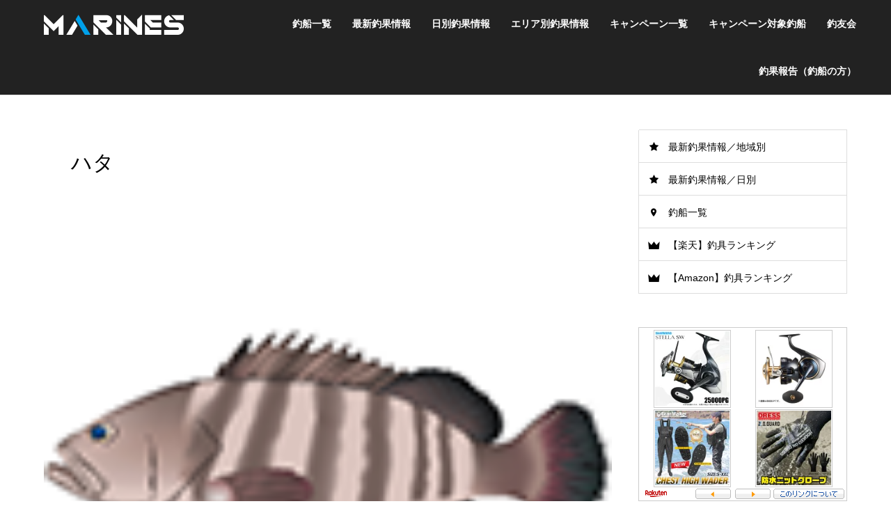

--- FILE ---
content_type: text/html; charset=UTF-8
request_url: https://www.marines-net.co.jp/fish/53960
body_size: 12013
content:
<!DOCTYPE html>
<html lang="ja">
<head>
<!-- Google Tag Manager -->
<script>(function(w,d,s,l,i){w[l]=w[l]||[];w[l].push({'gtm.start':
new Date().getTime(),event:'gtm.js'});var f=d.getElementsByTagName(s)[0],
j=d.createElement(s),dl=l!='dataLayer'?'&l='+l:'';j.async=true;j.src=
'https://www.googletagmanager.com/gtm.js?id='+i+dl;f.parentNode.insertBefore(j,f);
})(window,document,'script','dataLayer','GTM-TDTG5G8');</script>
<!-- End Google Tag Manager -->
<!-- Global site tag (gtag.js) - Google Analytics -->
<script async src="https://www.googletagmanager.com/gtag/js?id=G-LWK1GPHYTZ"></script>
<script>
  window.dataLayer = window.dataLayer || [];
  function gtag(){dataLayer.push(arguments);}
  gtag('js', new Date());

  gtag('config', 'G-LWK1GPHYTZ');
</script>
<!-- Global site tag (gtag.js) - Google Analytics -->
<script async src="https://www.googletagmanager.com/gtag/js?id=UA-126568996-1"></script>
<script>
  window.dataLayer = window.dataLayer || [];
  function gtag(){dataLayer.push(arguments);}
  gtag('js', new Date());

  gtag('config', 'UA-126568996-1');
</script>
	
	<script async src="https://pagead2.googlesyndication.com/pagead/js/adsbygoogle.js?client=ca-pub-5470909460361343"
     crossorigin="anonymous"></script>

<meta charset="UTF-8">
<!--[if IE]><meta http-equiv="X-UA-Compatible" content="IE=edge"><![endif]-->
<meta name="viewport" content="width=device-width">
<title>ハタ | マリネス釣り情報</title>
<meta name="description" content="...">
<link rel="pingback" href="https://www.marines-net.co.jp/xmlrpc.php">
<link rel="shortcut icon" href="https://www.marines-net.co.jp/wp-content/uploads/2018/12/favicon_marines.png">
<meta name='robots' content='max-image-preview:large' />
<link rel='dns-prefetch' href='//code.jquery.com' />
<link rel='dns-prefetch' href='//unpkg.com' />
<link rel='dns-prefetch' href='//cdnjs.cloudflare.com' />
<link rel='dns-prefetch' href='//s.w.org' />
<link rel="alternate" type="application/rss+xml" title="マリネス釣り情報 &raquo; フィード" href="https://www.marines-net.co.jp/feed" />
		<script type="text/javascript">
			window._wpemojiSettings = {"baseUrl":"https:\/\/s.w.org\/images\/core\/emoji\/13.0.1\/72x72\/","ext":".png","svgUrl":"https:\/\/s.w.org\/images\/core\/emoji\/13.0.1\/svg\/","svgExt":".svg","source":{"concatemoji":"https:\/\/www.marines-net.co.jp\/wp-includes\/js\/wp-emoji-release.min.js?ver=5.7.14"}};
			!function(e,a,t){var n,r,o,i=a.createElement("canvas"),p=i.getContext&&i.getContext("2d");function s(e,t){var a=String.fromCharCode;p.clearRect(0,0,i.width,i.height),p.fillText(a.apply(this,e),0,0);e=i.toDataURL();return p.clearRect(0,0,i.width,i.height),p.fillText(a.apply(this,t),0,0),e===i.toDataURL()}function c(e){var t=a.createElement("script");t.src=e,t.defer=t.type="text/javascript",a.getElementsByTagName("head")[0].appendChild(t)}for(o=Array("flag","emoji"),t.supports={everything:!0,everythingExceptFlag:!0},r=0;r<o.length;r++)t.supports[o[r]]=function(e){if(!p||!p.fillText)return!1;switch(p.textBaseline="top",p.font="600 32px Arial",e){case"flag":return s([127987,65039,8205,9895,65039],[127987,65039,8203,9895,65039])?!1:!s([55356,56826,55356,56819],[55356,56826,8203,55356,56819])&&!s([55356,57332,56128,56423,56128,56418,56128,56421,56128,56430,56128,56423,56128,56447],[55356,57332,8203,56128,56423,8203,56128,56418,8203,56128,56421,8203,56128,56430,8203,56128,56423,8203,56128,56447]);case"emoji":return!s([55357,56424,8205,55356,57212],[55357,56424,8203,55356,57212])}return!1}(o[r]),t.supports.everything=t.supports.everything&&t.supports[o[r]],"flag"!==o[r]&&(t.supports.everythingExceptFlag=t.supports.everythingExceptFlag&&t.supports[o[r]]);t.supports.everythingExceptFlag=t.supports.everythingExceptFlag&&!t.supports.flag,t.DOMReady=!1,t.readyCallback=function(){t.DOMReady=!0},t.supports.everything||(n=function(){t.readyCallback()},a.addEventListener?(a.addEventListener("DOMContentLoaded",n,!1),e.addEventListener("load",n,!1)):(e.attachEvent("onload",n),a.attachEvent("onreadystatechange",function(){"complete"===a.readyState&&t.readyCallback()})),(n=t.source||{}).concatemoji?c(n.concatemoji):n.wpemoji&&n.twemoji&&(c(n.twemoji),c(n.wpemoji)))}(window,document,window._wpemojiSettings);
		</script>
		<style type="text/css">
img.wp-smiley,
img.emoji {
	display: inline !important;
	border: none !important;
	box-shadow: none !important;
	height: 1em !important;
	width: 1em !important;
	margin: 0 .07em !important;
	vertical-align: -0.1em !important;
	background: none !important;
	padding: 0 !important;
}
</style>
	<link rel='stylesheet' id='style-css'  href='https://www.marines-net.co.jp/wp-content/themes/gensen_tcd050/style.css?ver=250203173308' type='text/css' media='all' />
<link rel='stylesheet' id='wp-block-library-css'  href='https://www.marines-net.co.jp/wp-includes/css/dist/block-library/style.min.css?ver=5.7.14' type='text/css' media='all' />
<link rel='stylesheet' id='contact-form-7-css'  href='https://www.marines-net.co.jp/wp-content/plugins/contact-form-7/includes/css/styles.css?ver=5.5.6.1' type='text/css' media='all' />
<link rel='stylesheet' id='cf7msm_styles-css'  href='https://www.marines-net.co.jp/wp-content/plugins/contact-form-7-multi-step-module/resources/cf7msm.css?ver=4.3.1' type='text/css' media='all' />
<link rel='stylesheet' id='swiper-css-css'  href='https://unpkg.com/swiper/swiper-bundle.min.css?ver=10.0.4' type='text/css' media='all' />
<link rel='stylesheet' id='marines-css-css'  href='https://www.marines-net.co.jp/wp-content/themes/gensen_tcd050/css/marines.css?ver=20231130-1' type='text/css' media='all' />
<link rel='stylesheet' id='member-css-css'  href='https://www.marines-net.co.jp/wp-content/themes/gensen_tcd050/css/member.css?ver=20210304-1' type='text/css' media='all' />
<link rel='stylesheet' id='magnific-popup-css'  href='https://www.marines-net.co.jp/wp-content/themes/gensen_tcd050/css/magnific-popup.css?ver=5.7.14' type='text/css' media='all' />
<link rel='stylesheet' id='swiper-css'  href='https://www.marines-net.co.jp/wp-content/themes/gensen_tcd050/css/swiper.min.css?ver=5.7.14' type='text/css' media='all' />
<link rel='stylesheet' id='slick-style-css-css'  href='https://www.marines-net.co.jp/wp-content/themes/gensen_tcd050/css/slick.css?ver=5.7.14' type='text/css' media='all' />
<link rel='stylesheet' id='aurora-heatmap-css'  href='https://www.marines-net.co.jp/wp-content/plugins/aurora-heatmap/style.css?ver=1.7.1' type='text/css' media='all' />
<link rel='stylesheet' id='msl-main-css'  href='https://www.marines-net.co.jp/wp-content/plugins/master-slider/public/assets/css/masterslider.main.css?ver=3.11.0' type='text/css' media='all' />
<link rel='stylesheet' id='msl-custom-css'  href='https://www.marines-net.co.jp/wp-content/uploads/master-slider/custom.css?ver=4' type='text/css' media='all' />
<link rel='stylesheet' id='cf7cf-style-css'  href='https://www.marines-net.co.jp/wp-content/plugins/contact-form-7-conditional-fields-c22b5fedfa16be6471ad3fec3baacd083f291979/style.css?ver=2.1.5' type='text/css' media='all' />
<script type='text/javascript' src='https://code.jquery.com/jquery-3.5.1.min.js?ver=5.7.14' id='jquery-js'></script>
<script type='text/javascript' src='https://www.marines-net.co.jp/wp-content/themes/gensen_tcd050/js/uri.min.js?ver=5.7.14' id='uri-js'></script>
<script type='text/javascript' src='https://www.marines-net.co.jp/wp-content/themes/gensen_tcd050/js/marines.js?ver=20210304-1' id='marines-js-js'></script>
<script type='text/javascript' src='https://www.marines-net.co.jp/wp-content/themes/gensen_tcd050/js/jquery.magnific-popup.min.js?ver=5.7.14' id='magnific-popup-js'></script>
<script type='text/javascript' src='https://www.marines-net.co.jp/wp-content/themes/gensen_tcd050/js/swiper.min.js?ver=5.7.14' id='swiper-js'></script>
<script type='text/javascript' src='https://www.marines-net.co.jp/wp-content/themes/gensen_tcd050/js/slick.min.js?ver=5.7.14' id='slick-js'></script>
<script type='text/javascript' id='aurora-heatmap-js-extra'>
/* <![CDATA[ */
var aurora_heatmap = {"_mode":"reporter","ajax_url":"https:\/\/www.marines-net.co.jp\/wp-admin\/admin-ajax.php","action":"aurora_heatmap","reports":"click_pc,click_mobile","debug":"0","ajax_delay_time":"3000","ajax_interval":"10","ajax_bulk":null};
/* ]]> */
</script>
<script type='text/javascript' src='https://www.marines-net.co.jp/wp-content/plugins/aurora-heatmap/js/aurora-heatmap.min.js?ver=1.7.1' id='aurora-heatmap-js'></script>
<script type='text/javascript' src='//cdnjs.cloudflare.com/ajax/libs/jquery-easing/1.4.1/jquery.easing.min.js?ver=5.7.14' id='jquery-easing-js'></script>
<link rel="https://api.w.org/" href="https://www.marines-net.co.jp/wp-json/" /><link rel="canonical" href="https://www.marines-net.co.jp/fish/53960" />
<link rel='shortlink' href='https://www.marines-net.co.jp/?p=53960' />
<link rel="alternate" type="application/json+oembed" href="https://www.marines-net.co.jp/wp-json/oembed/1.0/embed?url=https%3A%2F%2Fwww.marines-net.co.jp%2Ffish%2F53960" />
<link rel="alternate" type="text/xml+oembed" href="https://www.marines-net.co.jp/wp-json/oembed/1.0/embed?url=https%3A%2F%2Fwww.marines-net.co.jp%2Ffish%2F53960&#038;format=xml" />
<script>var ms_grabbing_curosr = 'https://www.marines-net.co.jp/wp-content/plugins/master-slider/public/assets/css/common/grabbing.cur', ms_grab_curosr = 'https://www.marines-net.co.jp/wp-content/plugins/master-slider/public/assets/css/common/grab.cur';</script>
<meta name="generator" content="MasterSlider 3.11.0 - Responsive Touch Image Slider | avt.li/msf" />

<link rel="stylesheet" href="https://www.marines-net.co.jp/wp-content/themes/gensen_tcd050/css/design-plus.css?ver=1.4.1">
<link rel="stylesheet" href="https://www.marines-net.co.jp/wp-content/themes/gensen_tcd050/css/sns-botton.css?ver=1.4.1">
<link rel="stylesheet" href="https://www.marines-net.co.jp/wp-content/themes/gensen_tcd050/css/responsive.css?ver=1.4.1">
<link rel="stylesheet" href="https://www.marines-net.co.jp/wp-content/themes/gensen_tcd050/css/footer-bar.css?ver=1.4.1">

<script src="https://www.marines-net.co.jp/wp-content/themes/gensen_tcd050/js/jquery.easing.1.3.js?ver=1.4.1"></script>
<script src="https://www.marines-net.co.jp/wp-content/themes/gensen_tcd050/js/jquery.textOverflowEllipsis.js?ver=1.4.1"></script>
<script src="https://www.marines-net.co.jp/wp-content/themes/gensen_tcd050/js/jscript.js?ver=1.4.1"></script>
<script src="https://www.marines-net.co.jp/wp-content/themes/gensen_tcd050/js/comment.js?ver=1.4.1"></script>
<script src="https://www.marines-net.co.jp/wp-content/themes/gensen_tcd050/js/header_fix.js?ver=1.4.1"></script>
<script src="https://www.marines-net.co.jp/wp-content/themes/gensen_tcd050/js/jquery.chosen.min.js?ver=1.4.1"></script>
<link rel="stylesheet" href="https://www.marines-net.co.jp/wp-content/themes/gensen_tcd050/css/jquery.chosen.css?ver=1.4.1">

<style type="text/css">
body, input, textarea, select { font-family: "Segoe UI", Verdana, "游ゴシック", YuGothic, "Hiragino Kaku Gothic ProN", Meiryo, sans-serif; }
.rich_font { font-family: "Hiragino Sans", "ヒラギノ角ゴ ProN", "Hiragino Kaku Gothic ProN", "游ゴシック", YuGothic, "メイリオ", Meiryo, sans-serif; font-weight: 500; }

#header_logo #logo_text .logo { font-size:36px; }
#header_logo_fix #logo_text_fixed .logo { font-size:36px; }
#footer_logo .logo_text { font-size:36px; }
#post_title { font-size:30px; }
.post_content { font-size:14px; }
#archive_headline { font-size:42px; }
#archive_desc { font-size:14px; }
  
@media screen and (max-width:991px) {
  #header_logo #logo_text .logo { font-size:26px; }
  #header_logo_fix #logo_text_fixed .logo { font-size:26px; }
  #footer_logo .logo_text { font-size:26px; }
  #post_title { font-size:16px; }
  .post_content { font-size:14px; }
  #archive_headline { font-size:20px; }
  #archive_desc { font-size:14px; }
}




.image {
-webkit-backface-visibility: hidden;
backface-visibility: hidden;
-webkit-transition-property: background;
-webkit-transition-duration: .75s;
-moz-transition-property: background;
-moz-transition-duration: .75s;
-ms-transition-property: background;
-ms-transition-duration: .75s;
-o-transition-property: background;
-o-transition-duration: .75s;
transition-property: background;
transition-duration: .75s;
}
.image img {
-webkit-backface-visibility: hidden;
backface-visibility: hidden;
-webkit-transition-property: opacity;
-webkit-transition-duration: .5s;
-moz-transition-property: opacity;
-moz-transition-duration: .5s;
-ms-transition-property: opacity;
-ms-transition-duration: .5s;
-o-transition-property: opacity;
-o-transition-duration: .5s;
transition-property: opacity;
transition-duration: .5s;
opacity: 1;
}
.image:hover, a:hover .image {
background: #000000;
-webkit-transition-duration: .25s;
-moz-transition-duration: .25s;
-ms-transition-duration: .25s;
-o-transition-duration: .25s;
transition-duration: .25s;
}
.image:hover img, a:hover .image img {
opacity: 0.5;
}

.archive_filter .button input:hover, .archive_sort dt,#post_pagination p, #post_pagination a:hover, #return_top a, .c-pw__btn,
#comment_header ul li a:hover, #comment_header ul li.comment_switch_active a, #comment_header #comment_closed p,
#introduce_slider .slick-dots li button:hover, #introduce_slider .slick-dots li.slick-active button
{ background-color:#222222; }

#comment_header ul li.comment_switch_active a, #comment_header #comment_closed p, #guest_info input:focus, #comment_textarea textarea:focus
{ border-color:#222222; }

#comment_header ul li.comment_switch_active a:after, #comment_header #comment_closed p:after
{ border-color:#222222 transparent transparent transparent; }

.header_search_inputs .chosen-results li[data-option-array-index="0"]
{ background-color:#222222 !important; border-color:#222222; }

a:hover, #bread_crumb li a:hover, #bread_crumb li.home a:hover:before, #bread_crumb li.last,
#archive_headline, .archive_header .headline, .archive_filter_headline, #related_post .headline,
#introduce_header .headline, .introduce_list_col .info .title, .introduce_archive_banner_link a:hover,
#recent_news .headline, #recent_news li a:hover, #comment_headline,
.side_headline, ul.banner_list li a:hover .caption, .footer_headline, .footer_widget a:hover,
#index_news .entry-date, #index_news_mobile .entry-date, .cb_content-carousel a:hover .image .title
{ color:#222222; }

#index_news_mobile .archive_link a:hover, .cb_content-blog_list .archive_link a:hover, #load_post a:hover, #submit_comment:hover, .c-pw__btn:hover
{ background-color:#1c78cb; }

#header_search select:focus, .header_search_inputs .chosen-with-drop .chosen-single span, #footer_contents a:hover, #footer_nav a:hover, #footer_social_link li:hover:before,
#header_slider .slick-arrow:hover, .cb_content-carousel .slick-arrow:hover
{ color:#1c78cb; }

.post_content a { color:#ffa500; }

#header_search, #index_header_search { background-color:#222222; }

#footer_nav { background-color:#F7F7F7; }
#footer_contents { background-color:#222222; }

#header_search_submit { background-color:rgba(0,0,0,0); }
#header_search_submit:hover { background-color:rgba(28,120,203,1.0); }
.cat-category { background-color:#000000 !important; }
.cat-blog_category2 { background-color:#999999 !important; }

@media only screen and (min-width:992px) {
  #global_menu ul ul a { background-color:#222222; }
  #global_menu ul ul a:hover, #global_menu ul ul .current-menu-item > a { background-color:#1c78cb; }
  #header_top { background-color:#222222; }
  .has_header_content #header_top { background-color:rgba(34,34,34,1); }
  .fix_top.header_fix #header_top { background-color:rgba(34,34,34,0.8); }
  #header_logo a, #global_menu > ul > li > a { color:#ffffff; }
  #header_logo_fix a, .fix_top.header_fix #global_menu > ul > li > a { color:#ffffff; }
  .has_header_content #index_header_search { background-color:rgba(34,34,34,1); }
}
@media screen and (max-width:991px) {
  #global_menu { background-color:#222222; }
  #global_menu a:hover, #global_menu .current-menu-item > a { background-color:#1c78cb; }
  #header_top { background-color:#222222; }
  #header_top a, #header_top a:before { color:#ffffff !important; }
  .mobile_fix_top.header_fix #header_top { background-color:rgba(34,34,34,0.8); }
  .mobile_fix_top.header_fix #header_top a, .mobile_fix_top.header_fix #header_top a:before { color:#ffffff !important; }
  .archive_sort dt { color:#222222; }
  .post-type-archive-news #recent_news .show_date li .date { color:#222222; }
}



</style>

<style type="text/css"></style><link href="//maxcdn.bootstrapcdn.com/font-awesome/4.7.0/css/font-awesome.min.css" rel="stylesheet">

<link rel="stylesheet" href="https://use.fontawesome.com/releases/v5.5.0/css/all.css" integrity="sha384-B4dIYHKNBt8Bc12p+WXckhzcICo0wtJAoU8YZTY5qE0Id1GSseTk6S+L3BlXeVIU" crossorigin="anonymous">
</head>
<body id="body" class="fish-template-default single single-fish postid-53960 _masterslider _ms_version_3.11.0 fix_top mobile_fix_top">
<!-- Google Tag Manager (noscript) -->
<noscript><iframe src="https://www.googletagmanager.com/ns.html?id=GTM-TDTG5G8"
height="0" width="0" style="display:none;visibility:hidden"></iframe></noscript>
<!-- End Google Tag Manager (noscript) -->


 <div id="header">
  <div id="header_top">
   <div class="inner clearfix">
    <div id="header_logo">
     <div id="logo_image">
 <h1 class="logo">
  <a href="https://www.marines-net.co.jp/" title="マリネス釣り情報" data-label="マリネス釣り情報"><img src="https://www.marines-net.co.jp/wp-content/uploads/2020/03/logo-marines3.png?1768777411" alt="マリネス釣り情報" title="マリネス釣り情報" height="29" class="logo_retina" /></a>
 </h1>
</div>
    </div>
    <div id="header_logo_fix">
     <div id="logo_image_fixed">
 <p class="logo rich_font"><a href="https://www.marines-net.co.jp/" title="マリネス釣り情報"><img src="https://www.marines-net.co.jp/wp-content/uploads/2020/03/logo-marines3.png?1768777411" alt="マリネス釣り情報" title="マリネス釣り情報" height="29" class="logo_retina" /></a></p>
</div>
    </div>
    <a href="#" class="menu_button"><span>menu</span></a>
    <div id="global_menu">
     <ul id="menu-%e3%83%98%e3%83%83%e3%83%80%e3%83%bc%e3%83%a1%e3%83%8b%e3%83%a5%e3%83%bc" class="menu"><li id="menu-item-30007" class="menu-item menu-item-type-post_type menu-item-object-page menu-item-30007"><a href="https://www.marines-net.co.jp/inn">釣船一覧</a></li>
<li id="menu-item-149439" class="menu-item menu-item-type-custom menu-item-object-custom menu-item-149439"><a>最新釣果情報</a></li>
<li id="menu-item-53565" class="menu-item menu-item-type-post_type menu-item-object-page menu-item-53565"><a href="https://www.marines-net.co.jp/fishing_list">日別釣果情報</a></li>
<li id="menu-item-53566" class="menu-item menu-item-type-post_type menu-item-object-page menu-item-53566"><a href="https://www.marines-net.co.jp/fishing">エリア別釣果情報</a></li>
<li id="menu-item-157131" class="menu-item menu-item-type-post_type menu-item-object-page menu-item-157131"><a href="https://www.marines-net.co.jp/campaign">キャンペーン一覧</a></li>
<li id="menu-item-157597" class="menu-item menu-item-type-post_type menu-item-object-page menu-item-157597"><a href="https://www.marines-net.co.jp/inn_cb_cp">キャンペーン対象釣船</a></li>
<li id="menu-item-102870" class="menu-item menu-item-type-post_type menu-item-object-page menu-item-102870"><a href="https://www.marines-net.co.jp/fishing_member">釣友会</a></li>
<li id="menu-item-26696" class="menu-item menu-item-type-post_type menu-item-object-page menu-item-26696"><a href="https://www.marines-net.co.jp/contact4">釣果報告（釣船の方）</a></li>
</ul>    </div>
   </div>
  </div>
 </div><!-- END #header -->

 <div id="main_contents" class="clearfix">
<div id="breadcrumb">
 <ul class="inner clearfix">
  <li itemscope="itemscope" itemtype="http://data-vocabulary.org/Breadcrumb" class="home"><a itemprop="url" href="https://www.marines-net.co.jp/"><span itemprop="title">ホーム</span></a></li>

 </ul>
</div>

<div id="main_col" class="clearfix">

 <div id="left_col">


  <div id="article">

   <div id="article_header">


    <h2 id="post_title" class="rich_font">ハタ</h2>


   </div>

   <div id="post_image">
    <img width="120" height="120" src="https://www.marines-net.co.jp/wp-content/uploads/2020/06/hata.png" class="attachment-post-thumbnail size-post-thumbnail wp-post-image" alt="" loading="lazy" />   </div>


  
   <div class="post_content clearfix">
           </div>

   <div class="single_share" id="single_share_bottom">
    <div class="share-type2 share-btm">
	<div class="sns">
		<ul class="type2 clearfix">
			<li class="twitter">
				<a href="http://twitter.com/share?text=%E3%83%8F%E3%82%BF&url=https%3A%2F%2Fwww.marines-net.co.jp%2Ffish%2F53960&via=&tw_p=tweetbutton&related=" onclick="javascript:window.open(this.href, '', 'menubar=no,toolbar=no,resizable=yes,scrollbars=yes,height=400,width=600');return false;"><i class="icon-twitter"></i><span class="ttl">Tweet</span><span class="share-count"></span></a>
			</li>
			<li class="facebook">
				<a href="//www.facebook.com/sharer/sharer.php?u=https://www.marines-net.co.jp/fish/53960&amp;t=%E3%83%8F%E3%82%BF" class="facebook-btn-icon-link" target="blank" rel="nofollow"><i class="icon-facebook"></i><span class="ttl">Share</span><span class="share-count"></span></a>
			</li>
		</ul>
	</div>
</div>
   </div>

   <ul id="post_meta_bottom" class="clearfix">
               </ul>

   <div id="previous_next_post_image" class="clearfix">
    <div class='prev_post has_image'><a href='https://www.marines-net.co.jp/fish/53929' title='サワラ' data-mobile-title='前の記事'><span class='title'>サワラ</span><span class='image'><img src='https://www.marines-net.co.jp/wp-content/uploads/2020/06/sawara.png' alt=''></span></a></div>
<div class='next_post has_image'><a href='https://www.marines-net.co.jp/fish/53966' title='アコウ' data-mobile-title='次の記事'><span class='title'>アコウ</span><span class='image'><img src='https://www.marines-net.co.jp/wp-content/uploads/2020/06/kijihata.png' alt=''></span></a></div>
   </div>

  </div><!-- END #article -->

 



</div><!-- END #left_col -->

 <div id="side_col">
  <div class="widget side_widget clearfix tcdw_icon_menu_list_widget" id="tcdw_icon_menu_list_widget-2">
<ol class="clearfix">
 <li class="width-full has-menu-icon menu-icon-star"><a href="https://www.marines-net.co.jp/fishing">最新釣果情報／地域別</a></li>
 <li class="width-full has-menu-icon menu-icon-star"><a href="https://www.marines-net.co.jp/fishing_list">最新釣果情報／日別</a></li>
 <li class="width-full has-menu-icon menu-icon-marker2"><a href="https://www.marines-net.co.jp/inn">釣船一覧</a></li>
 <li class="width-full has-menu-icon menu-icon-crown"><a href="https://www.marines-net.co.jp/rakuten_rank">【楽天】釣具ランキング</a></li>
 <li class="width-full has-menu-icon menu-icon-crown"><a href="https://www.marines-net.co.jp/amazon_rank">【Amazon】釣具ランキング</a></li>
</ol>
</div>
<div class="widget side_widget clearfix ml_ad_widget" id="ml_ad_widget-8">
<div style="text-align:center;"><!-- Rakuten Widget FROM HERE --><script type="text/javascript">rakuten_affiliateId="0ea62065.34400275.0ea62066.204f04c0";rakuten_items="ranking";rakuten_genreId="111961";rakuten_recommend="on";rakuten_design="slide";rakuten_size="300x250";rakuten_target="_blank";rakuten_border="on";rakuten_auto_mode="on";rakuten_adNetworkId="a8Net";rakuten_adNetworkUrl="https%3A%2F%2Frpx.a8.net%2Fsvt%2Fejp%3Fa8mat%3D35Q1F1%2BCWE4MQ%2B2HOM%2BBS629%26rakuten%3Dy%26a8ejpredirect%3D";rakuten_pointbackId="a19101195427_35Q1F1_CWE4MQ_2HOM_BS629";rakuten_mediaId="20011813";</script><script type="text/javascript" src="//xml.affiliate.rakuten.co.jp/widget/js/rakuten_widget.js"></script><!-- Rakuten Widget TO HERE -->
<img border="0" width="1" height="1" src="https://www12.a8.net/0.gif?a8mat=35Q1F1+CWE4MQ+2HOM+BS629" alt=""></div></div>
<div class="widget side_widget clearfix widget_text" id="text-2">
			<div class="textwidget"><p><a href="https://www.marines-net.co.jp/contact5" class="banner-content"><img src="https://www.marines-net.co.jp/wp-content/uploads/2020/05/banner7.jpg" style="margin: 0 auto;"></a></p>
</div>
		</div>
<div class="widget side_widget clearfix ml_ad_widget" id="ml_ad_widget-2">
<div style="text-align:center;"><script async src="//pagead2.googlesyndication.com/pagead/js/adsbygoogle.js"></script>
<!-- marines2 -->
<ins class="adsbygoogle"
     style="display:inline-block;width:300px;height:250px"
     data-ad-client="ca-pub-7642614598412148"
     data-ad-slot="5906678434"></ins>
<script>
(adsbygoogle = window.adsbygoogle || []).push({});
</script></div></div>
 </div>

</div><!-- END #main_col -->


 </div><!-- END #main_contents -->

 <div id="footer">

  <div id="footer_nav">
   <div class="inner">
    <div class="footer_nav_cols clearfix">

     <div class="footer_nav_col footer_nav_1 footer_nav_type2">
      <div class="headline" style="background:#000;">エリア</div>
      <ul class="clearfix">
              <li>
          <a href="https://www.marines-net.co.jp/fishing_area/ibaraki">茨城</a>
          <ul>
                      <li><a href="https://www.marines-net.co.jp/fishing_area/ibaraki2">茨城</a></li>
                      <li><a href="https://www.marines-net.co.jp/fishing_area/oarai">大洗</a></li>
                      <li><a href="https://www.marines-net.co.jp/fishing_area/kashima">鹿嶋</a></li>
                    </ul>
        </li>
              <li>
          <a href="https://www.marines-net.co.jp/fishing_area/chiba">千葉</a>
          <ul>
                      <li><a href="https://www.marines-net.co.jp/fishing_area/choshi">銚子</a></li>
                      <li><a href="https://www.marines-net.co.jp/fishing_area/sotobo">外房</a></li>
                      <li><a href="https://www.marines-net.co.jp/fishing_area/nanbo_higashi">南房東</a></li>
                      <li><a href="https://www.marines-net.co.jp/fishing_area/nanbo_nishi">南房西</a></li>
                      <li><a href="https://www.marines-net.co.jp/fishing_area/uchibo_tokyo">内房東京湾</a></li>
                    </ul>
        </li>
              <li>
          <a href="https://www.marines-net.co.jp/fishing_area/kanagawa">神奈川</a>
          <ul>
                      <li><a href="https://www.marines-net.co.jp/fishing_area/tokyo_nishi">東京湾西</a></li>
                      <li><a href="https://www.marines-net.co.jp/fishing_area/otsu_hashirimizu">大津走水</a></li>
                      <li><a href="https://www.marines-net.co.jp/fishing_area/kamoi_uraga">鴨居浦賀</a></li>
                      <li><a href="https://www.marines-net.co.jp/fishing_area/kurihama">久里浜</a></li>
                      <li><a href="https://www.marines-net.co.jp/fishing_area/miura_nishi">三浦半島西</a></li>
                      <li><a href="https://www.marines-net.co.jp/fishing_area/shonan">湘南海岸</a></li>
                      <li><a href="https://www.marines-net.co.jp/fishing_area/odawara">小田原</a></li>
                      <li><a href="https://www.marines-net.co.jp/fishing_area/sagami_nishi">相模湾西</a></li>
                    </ul>
        </li>
              <li>
          <a href="https://www.marines-net.co.jp/fishing_area/tokyo">東京</a>
          <ul>
                      <li><a href="https://www.marines-net.co.jp/fishing_area/tokyowan">東京湾</a></li>
                    </ul>
        </li>
              <li>
          <a href="https://www.marines-net.co.jp/fishing_area/shizuoka">静岡</a>
          <ul>
                      <li><a href="https://www.marines-net.co.jp/fishing_area/izu">伊豆半島</a></li>
                      <li><a href="https://www.marines-net.co.jp/fishing_area/suruga_higashi">駿河湾東</a></li>
                      <li><a href="https://www.marines-net.co.jp/fishing_area/suruga_nishi">駿河湾西</a></li>
                    </ul>
        </li>
            </ul>
     </div><!-- /.footer_nav_col -->

     <div class="footer_nav_col footer_nav_2 footer_nav_type2">
      <div class="headline" style="background:#999;">釣宿</div>
      <ul class="clearfix">
              <li class="footer_nav_2_area">
          <strong>茨城</strong>
          <ul>
                                <li><a href="https://www.marines-net.co.jp/inn/miyatamaru">久慈港 宮田丸</a></li>
                                          <li><a href="https://www.marines-net.co.jp/inn/ouchimaru">那珂湊 大内丸</a></li>
                      <li><a href="https://www.marines-net.co.jp/inn/tsuretakamaru">那珂湊 つれたか丸</a></li>
                      <li><a href="https://www.marines-net.co.jp/inn/choumaru">那珂湊 長丸</a></li>
                              </ul>
        </li>
              <li class="footer_nav_2_area">
          <strong>大洗</strong>
          <ul>
                                <li><a href="https://www.marines-net.co.jp/inn/fukujyumaru">大洗港 福重丸</a></li>
                      <li><a href="https://www.marines-net.co.jp/inn/syoueimaru">大洗港 昭栄丸</a></li>
                      <li><a href="https://www.marines-net.co.jp/inn/kouraimaru">大洗港 光来丸</a></li>
                      <li><a href="https://www.marines-net.co.jp/inn/kiyomaru">大洗港 きよ丸</a></li>
                      <li><a href="https://www.marines-net.co.jp/inn/fujitomimaru">大洗港 藤富丸</a></li>
                      <li><a href="https://www.marines-net.co.jp/inn/daieimaru">大洗港 大栄丸</a></li>
                      <li><a href="https://www.marines-net.co.jp/inn/kouseimaru">大洗港 弘清丸</a></li>
                              </ul>
        </li>
              <li class="footer_nav_2_area">
          <strong>鹿嶋</strong>
          <ul>
                                <li><a href="https://www.marines-net.co.jp/inn/daisankoueimaru">鹿嶋旧港 幸栄丸</a></li>
                              </ul>
        </li>
              <li class="footer_nav_2_area">
          <strong>銚子</strong>
          <ul>
                                <li><a href="https://www.marines-net.co.jp/inn/takemaru">外川港 武丸</a></li>
                      <li><a href="https://www.marines-net.co.jp/inn/choueimaru">外川港 長栄丸</a></li>
                      <li><a href="https://www.marines-net.co.jp/inn/miuramaru">外川港 三浦丸</a></li>
                      <li><a href="https://www.marines-net.co.jp/inn/koushinmaru">外川港 孝進丸</a></li>
                      <li><a href="https://www.marines-net.co.jp/inn/masakatsumaru">外川港 政勝丸</a></li>
                              </ul>
        </li>
              <li class="footer_nav_2_area">
          <strong>外房</strong>
          <ul>
                                <li><a href="https://www.marines-net.co.jp/inn/masueimaru">片貝港 増栄丸</a></li>
                      <li><a href="https://www.marines-net.co.jp/inn/2fumimaru">片貝港 第2二三丸</a></li>
                                          <li><a href="https://www.marines-net.co.jp/inn/kaneimaru">太東港 勘栄丸</a></li>
                                          <li><a href="https://www.marines-net.co.jp/inn/miyoshimaru-2">美由丸</a></li>
                              </ul>
        </li>
              <li class="footer_nav_2_area">
          <strong>南房東</strong>
          <ul>
                                <li><a href="https://www.marines-net.co.jp/inn/chidamikimaru">千田港 千田三喜丸</a></li>
                                          <li><a href="https://www.marines-net.co.jp/inn/shodaimaru">松大丸</a></li>
                      <li><a href="https://www.marines-net.co.jp/inn/jinsiroumaru">白間津 甚四郎丸</a></li>
                                          <li><a href="https://www.marines-net.co.jp/inn/masumimaru">真寿海丸</a></li>
                      <li><a href="https://www.marines-net.co.jp/inn/amimaru">亜美丸</a></li>
                      <li><a href="https://www.marines-net.co.jp/inn/shirahamatosen">白浜渡船</a></li>
                              </ul>
        </li>
              <li class="footer_nav_2_area">
          <strong>南房西</strong>
          <ul>
                                <li><a href="https://www.marines-net.co.jp/inn/toyomaru">布良港 とよ丸</a></li>
                              </ul>
        </li>
              <li class="footer_nav_2_area">
          <strong>内房東京湾</strong>
          <ul>
                                <li><a href="https://www.marines-net.co.jp/inn/saemumaru">金谷港 さえむ丸</a></li>
                                          <li><a href="https://www.marines-net.co.jp/inn/michimaru">美智丸</a></li>
                              </ul>
        </li>
              <li class="footer_nav_2_area">
          <strong>東京湾西</strong>
          <ul>
                                <li><a href="https://www.marines-net.co.jp/inn/tsurikouhonke">川崎 つり幸本家</a></li>
                                          <li><a href="https://www.marines-net.co.jp/inn/watanabetsurihuneten">新山下 渡辺釣船店</a></li>
                      <li><a href="https://www.marines-net.co.jp/inn/hiroshimaya">新山下 広島屋</a></li>
                                          <li><a href="https://www.marines-net.co.jp/inn/nagasakiya">本牧港 長崎屋</a></li>
                                          <li><a href="https://www.marines-net.co.jp/inn/arakawaya">八景 荒川屋</a></li>
                      <li><a href="https://www.marines-net.co.jp/inn/ichinosemaru">八景 一之瀬丸</a></li>
                              </ul>
        </li>
              <li class="footer_nav_2_area">
          <strong>大津走水</strong>
          <ul>
                                <li><a href="https://www.marines-net.co.jp/inn/inanomaru">大津港 いなの丸</a></li>
                                          <li><a href="https://www.marines-net.co.jp/inn/matsueimaru">走水港 松栄丸</a></li>
                      <li><a href="https://www.marines-net.co.jp/inn/takashimaru">走水港 高司丸</a></li>
                      <li><a href="https://www.marines-net.co.jp/inn/yoshiakimaru">走水港 吉明丸</a></li>
                      <li><a href="https://www.marines-net.co.jp/inn/kouziroumaru">走水港 宏二郎丸</a></li>
                              </ul>
        </li>
              <li class="footer_nav_2_area">
          <strong>鴨居浦賀</strong>
          <ul>
                                <li><a href="https://www.marines-net.co.jp/inn/kamoimaru">鴨居港 かもい丸</a></li>
                      <li><a href="https://www.marines-net.co.jp/inn/okadamaru">鴨居港 おかだ丸</a></li>
                      <li><a href="https://www.marines-net.co.jp/inn/ishikawamaru">鴨居港 石川丸</a></li>
                                          <li><a href="https://www.marines-net.co.jp/inn/minorumaru">浦賀港 みのる丸</a></li>
                              </ul>
        </li>
              <li class="footer_nav_2_area">
          <strong>久里浜</strong>
          <ul>
                                <li><a href="https://www.marines-net.co.jp/inn/yamashitamaru">久比里 山下丸</a></li>
                      <li><a href="https://www.marines-net.co.jp/inn/minosukemaru">久比里 みのすけ丸</a></li>
                                          <li><a href="https://www.marines-net.co.jp/inn/yashichimaru">久里浜 弥七丸</a></li>
                              </ul>
        </li>
              <li class="footer_nav_2_area">
          <strong>三浦半島西</strong>
          <ul>
                                <li><a href="https://www.marines-net.co.jp/inn/fukumotomaru">荒井港 福本丸</a></li>
                                          <li><a href="https://www.marines-net.co.jp/inn/gonbeimaru">久留和 権兵衛丸</a></li>
                              </ul>
        </li>
              <li class="footer_nav_2_area">
          <strong>湘南海岸</strong>
          <ul>
                                <li><a href="https://www.marines-net.co.jp/inn/hidekichimaru">葉山 秀吉丸</a></li>
                      <li><a href="https://www.marines-net.co.jp/inn/yoheimaru">葉山 与兵衛丸</a></li>
                                          <li><a href="https://www.marines-net.co.jp/inn/chigasakimaru">茅ヶ崎 ちがさき丸</a></li>
                                          <li><a href="https://www.marines-net.co.jp/inn/tsunemaru">大磯港 恒丸</a></li>
                      <li><a href="https://www.marines-net.co.jp/inn/toufuyamaru">大磯港 とうふや丸</a></li>
                              </ul>
        </li>
              <li class="footer_nav_2_area">
          <strong>小田原</strong>
          <ul>
                                <li><a href="https://www.marines-net.co.jp/inn/hasegawamaru">小田原 長谷川丸</a></li>
                      <li><a href="https://www.marines-net.co.jp/inn/katsumimaru">小田原 勝美丸</a></li>
                      <li><a href="https://www.marines-net.co.jp/inn/yoshidamaru">小田原 よしだ丸</a></li>
                      <li><a href="https://www.marines-net.co.jp/inn/motoakimaru">小田原 もと明丸</a></li>
                              </ul>
        </li>
              <li class="footer_nav_2_area">
          <strong>相模湾西</strong>
          <ul>
                                <li><a href="https://www.marines-net.co.jp/inn/kunitoshimaru">真鶴港 国敏丸</a></li>
                                          <li><a href="https://www.marines-net.co.jp/inn/keiichimaru">福浦港 恵一丸</a></li>
                      <li><a href="https://www.marines-net.co.jp/inn/yoshihisamaru">福浦港 よしひさ丸</a></li>
                              </ul>
        </li>
              <li class="footer_nav_2_area">
          <strong>東京湾</strong>
          <ul>
                                <li><a href="https://www.marines-net.co.jp/inn/esa-masa">えさ政釣船店</a></li>
                      <li><a href="https://www.marines-net.co.jp/inn/kamiya">かみや</a></li>
                      <li><a href="https://www.marines-net.co.jp/inn/yoshinoya">深川 吉野屋</a></li>
                      <li><a href="https://www.marines-net.co.jp/inn/sawauramaru">さわ浦丸</a></li>
                      <li><a href="https://www.marines-net.co.jp/inn/wakuwakuya">わくわく屋</a></li>
                      <li><a href="https://www.marines-net.co.jp/inn/irifune">入舟</a></li>
                      <li><a href="https://www.marines-net.co.jp/inn/kamedaya">かめだや</a></li>
                      <li><a href="https://www.marines-net.co.jp/inn/nabura-fishing">なぶらFISHING</a></li>
                      <li><a href="https://www.marines-net.co.jp/inn/dainisensui">第二泉水</a></li>
                              </ul>
        </li>
              <li class="footer_nav_2_area">
          <strong>伊豆半島</strong>
          <ul>
                                <li><a href="https://www.marines-net.co.jp/inn/mizuhiromaru">網代港 水弘丸</a></li>
                                          <li><a href="https://www.marines-net.co.jp/inn/miyoshimaru">伊東港 三好丸</a></li>
                                          <li><a href="https://www.marines-net.co.jp/inn/daikokuya">須崎港 大黒屋</a></li>
                              </ul>
        </li>
              <li class="footer_nav_2_area">
          <strong>駿河湾東</strong>
          <ul>
                                <li><a href="https://www.marines-net.co.jp/inn/chidorimaru">戸田港 ちどり丸</a></li>
                                          <li><a href="https://www.marines-net.co.jp/inn/kiyotokimaru">静浦港 清時丸</a></li>
                              </ul>
        </li>
              <li class="footer_nav_2_area">
          <strong>駿河湾西</strong>
          <ul>
                                <li><a href="https://www.marines-net.co.jp/inn/kousyoumaru">清水港 公翔丸</a></li>
                                          <li><a href="https://www.marines-net.co.jp/inn/okitsumaru">用宗港 興津丸</a></li>
                              </ul>
        </li>
            </ul>
      <a href="#" id="footer_inn_viewmore"><span class="active_text">閉じる</span><span class="inactive_text">さらに表示する</span><!-- /.inactive --></a>
     </div><!-- /.footer_nav_col -->

    </div><!-- /.footer_nav_cols -->
   </div><!-- /.inner -->
  </div><!-- /#footer_nav -->






  <div id="footer_contents">
   <div class="inner">

    <div id="footer_widget" class="footer_widget_type1">
     <div class="widget footer_widget ml_ad_widget" id="ml_ad_widget-4">
<div style="text-align:center;"><script async src="//pagead2.googlesyndication.com/pagead/js/adsbygoogle.js"></script>
<!-- marines2 -->
<ins class="adsbygoogle"
     style="display:inline-block;width:300px;height:250px"
     data-ad-client="ca-pub-7642614598412148"
     data-ad-slot="5906678434"></ins>
<script>
(adsbygoogle = window.adsbygoogle || []).push({});
</script></div></div>
<div class="widget footer_widget widget_nav_menu" id="nav_menu-2">
<div class="menu-%e3%83%95%e3%83%83%e3%82%bf%e3%83%bc1-container"><ul id="menu-%e3%83%95%e3%83%83%e3%82%bf%e3%83%bc1" class="menu"><li id="menu-item-53608" class="menu-item menu-item-type-post_type_archive menu-item-object-news menu-item-53608"><a href="https://www.marines-net.co.jp/news">お知らせ</a></li>
<li id="menu-item-53602" class="menu-item menu-item-type-post_type menu-item-object-page menu-item-53602"><a href="https://www.marines-net.co.jp/fishing">最新釣果 地域別</a></li>
<li id="menu-item-53601" class="menu-item menu-item-type-post_type menu-item-object-page menu-item-53601"><a href="https://www.marines-net.co.jp/fishing_list">最新釣果 日別</a></li>
<li id="menu-item-30179" class="menu-item menu-item-type-post_type menu-item-object-page menu-item-30179"><a href="https://www.marines-net.co.jp/inn">釣船一覧</a></li>
<li id="menu-item-157135" class="menu-item menu-item-type-post_type menu-item-object-page menu-item-157135"><a href="https://www.marines-net.co.jp/campaign">キャンペーン一覧</a></li>
<li id="menu-item-157599" class="menu-item menu-item-type-post_type menu-item-object-page menu-item-157599"><a href="https://www.marines-net.co.jp/inn_cb_cp">キャンペーン対象釣船</a></li>
<li id="menu-item-102871" class="menu-item menu-item-type-post_type menu-item-object-page menu-item-102871"><a href="https://www.marines-net.co.jp/fishing_member">釣友会</a></li>
</ul></div></div>
<div class="widget footer_widget widget_nav_menu" id="nav_menu-3">
<div class="menu-%e3%83%95%e3%83%83%e3%82%bf%e3%83%bc2-container"><ul id="menu-%e3%83%95%e3%83%83%e3%82%bf%e3%83%bc2" class="menu"><li id="menu-item-53604" class="menu-item menu-item-type-post_type menu-item-object-page menu-item-53604"><a href="https://www.marines-net.co.jp/amazon_rank">Amazon／釣具ランキング</a></li>
<li id="menu-item-53605" class="menu-item menu-item-type-post_type menu-item-object-page menu-item-53605"><a href="https://www.marines-net.co.jp/rakuten_rank">楽天／釣具ランキング</a></li>
<li id="menu-item-53603" class="menu-item menu-item-type-post_type menu-item-object-page menu-item-53603"><a href="https://www.marines-net.co.jp/youtube">釣り系 YouTuber</a></li>
<li id="menu-item-53734" class="menu-item menu-item-type-post_type menu-item-object-page menu-item-53734"><a href="https://www.marines-net.co.jp/rakuten-blog">釣り系楽天ブログ</a></li>
<li id="menu-item-53606" class="menu-item menu-item-type-post_type menu-item-object-page menu-item-53606"><a href="https://www.marines-net.co.jp/fishing_publish">釣船掲載のご案内</a></li>
<li id="menu-item-53607" class="menu-item menu-item-type-post_type menu-item-object-page menu-item-53607"><a href="https://www.marines-net.co.jp/ad">広告掲載のご案内</a></li>
</ul></div></div>
<div class="widget footer_widget ml_ad_widget" id="ml_ad_widget-6">
<div style="text-align:center;"><!-- Rakuten Widget FROM HERE --><script type="text/javascript">rakuten_affiliateId="0ea62065.34400275.0ea62066.204f04c0";rakuten_items="ranking";rakuten_genreId="111961";rakuten_recommend="on";rakuten_design="slide";rakuten_size="300x250";rakuten_target="_blank";rakuten_border="on";rakuten_auto_mode="on";rakuten_adNetworkId="a8Net";rakuten_adNetworkUrl="https%3A%2F%2Frpx.a8.net%2Fsvt%2Fejp%3Fa8mat%3D35Q1F1%2BCWE4MQ%2B2HOM%2BBS629%26rakuten%3Dy%26a8ejpredirect%3D";rakuten_pointbackId="a19101195427_35Q1F1_CWE4MQ_2HOM_BS629";rakuten_mediaId="20011813";</script><script type="text/javascript" src="//xml.affiliate.rakuten.co.jp/widget/js/rakuten_widget.js"></script><!-- Rakuten Widget TO HERE -->
<img border="0" width="1" height="1" src="https://www12.a8.net/0.gif?a8mat=35Q1F1+CWE4MQ+2HOM+BS629" alt=""></div></div>
    </div>

    <div id="footer_info">
     <div id="footer_logo">
      <div class="logo_area">
 <p class="logo rich_font"><a href="https://www.marines-net.co.jp/" title="マリネス釣り情報"><img src="https://www.marines-net.co.jp/wp-content/uploads/2020/03/logo-marines3.png?1768777411" alt="マリネス釣り情報" title="マリネス釣り情報" height="29" class="logo_retina" /></a></p>
</div>
     </div>


<div id="footer_bottom_menu" class="menu-%e3%83%95%e3%83%83%e3%82%bf%e3%83%bc-container"><ul id="menu-%e3%83%95%e3%83%83%e3%82%bf%e3%83%bc" class="menu"><li id="menu-item-854" class="menu-item menu-item-type-post_type menu-item-object-page menu-item-854"><a href="https://www.marines-net.co.jp/%e3%82%88%e3%81%8f%e3%81%82%e3%82%8b%e8%b3%aa%e5%95%8f">よくある質問</a></li>
<li id="menu-item-133" class="menu-item menu-item-type-post_type menu-item-object-page menu-item-133"><a href="https://www.marines-net.co.jp/operation">運営会社</a></li>
<li id="menu-item-134" class="menu-item menu-item-type-post_type menu-item-object-page menu-item-134"><a href="https://www.marines-net.co.jp/contact">お問い合わせ</a></li>
<li id="menu-item-135" class="menu-item menu-item-type-post_type menu-item-object-page menu-item-privacy-policy menu-item-135"><a href="https://www.marines-net.co.jp/privacy">個人情報保護方針</a></li>
</ul></div>
     <p id="copyright"><span>Copyright </span>&copy; <a href="https://www.marines-net.co.jp/">マリネス釣り情報</a>. All Rights Reserved.</p>

    </div><!-- END #footer_info -->
   </div><!-- END .inner -->
  </div><!-- END #footer_contents -->

  <div id="return_top">
   <a href="#body"><span>PAGE TOP</span></a>
  </div><!-- END #return_top -->

 </div><!-- END #footer -->


<script>


jQuery(document).ready(function($){
  $('.inview-fadein').css('opacity', 0);

  var initialize = function(){
    $('.js-ellipsis').textOverflowEllipsis();


    if ($('.inview-fadein').length) {
      $(window).on('load scroll resize', function(){
        $('.inview-fadein:not(.active)').each(function(){
          var elmTop = $(this).offset().top || 0;
          if ($(window).scrollTop() > elmTop - $(window).height()){
            if ($(this).is('#post_list')) {
              var $articles = $(this).find('.article, .archive_link');
              $articles.css('opacity', 0);
              $(this).addClass('active').css('opacity', 1);
              $articles.each(function(i){
                var self = this;
                setTimeout(function(){
                  $(self).animate({ opacity: 1 }, 200);
                }, i*200);
              });
            } else {
              $(this).addClass('active').animate({ opacity: 1 }, 800);
            }
          }
        });
      });
    }

    $(window).trigger('resize');
  };



  initialize();


});
</script>

<!-- facebook share button code -->
<div id="fb-root"></div>
<script>
(function(d, s, id) {
  var js, fjs = d.getElementsByTagName(s)[0];
  if (d.getElementById(id)) return;
  js = d.createElement(s); js.id = id;
  js.src = "//connect.facebook.net/ja_JP/sdk.js#xfbml=1&version=v2.5";
  fjs.parentNode.insertBefore(js, fjs);
}(document, 'script', 'facebook-jssdk'));
</script>


<script type='text/javascript' src='https://www.marines-net.co.jp/wp-includes/js/dist/vendor/wp-polyfill.min.js?ver=7.4.4' id='wp-polyfill-js'></script>
<script type='text/javascript' id='wp-polyfill-js-after'>
( 'fetch' in window ) || document.write( '<script src="https://www.marines-net.co.jp/wp-includes/js/dist/vendor/wp-polyfill-fetch.min.js?ver=3.0.0"></scr' + 'ipt>' );( document.contains ) || document.write( '<script src="https://www.marines-net.co.jp/wp-includes/js/dist/vendor/wp-polyfill-node-contains.min.js?ver=3.42.0"></scr' + 'ipt>' );( window.DOMRect ) || document.write( '<script src="https://www.marines-net.co.jp/wp-includes/js/dist/vendor/wp-polyfill-dom-rect.min.js?ver=3.42.0"></scr' + 'ipt>' );( window.URL && window.URL.prototype && window.URLSearchParams ) || document.write( '<script src="https://www.marines-net.co.jp/wp-includes/js/dist/vendor/wp-polyfill-url.min.js?ver=3.6.4"></scr' + 'ipt>' );( window.FormData && window.FormData.prototype.keys ) || document.write( '<script src="https://www.marines-net.co.jp/wp-includes/js/dist/vendor/wp-polyfill-formdata.min.js?ver=3.0.12"></scr' + 'ipt>' );( Element.prototype.matches && Element.prototype.closest ) || document.write( '<script src="https://www.marines-net.co.jp/wp-includes/js/dist/vendor/wp-polyfill-element-closest.min.js?ver=2.0.2"></scr' + 'ipt>' );( 'objectFit' in document.documentElement.style ) || document.write( '<script src="https://www.marines-net.co.jp/wp-includes/js/dist/vendor/wp-polyfill-object-fit.min.js?ver=2.3.4"></scr' + 'ipt>' );
</script>
<script type='text/javascript' id='contact-form-7-js-extra'>
/* <![CDATA[ */
var wpcf7 = {"api":{"root":"https:\/\/www.marines-net.co.jp\/wp-json\/","namespace":"contact-form-7\/v1"}};
/* ]]> */
</script>
<script type='text/javascript' src='https://www.marines-net.co.jp/wp-content/plugins/contact-form-7/includes/js/index.js?ver=5.5.6.1' id='contact-form-7-js'></script>
<script type='text/javascript' id='cf7msm-js-extra'>
/* <![CDATA[ */
var cf7msm_posted_data = {"_wpcf7cf_hidden_group_fields":"[]","_wpcf7cf_hidden_groups":"[]","_wpcf7cf_visible_groups":"[]"};
/* ]]> */
</script>
<script type='text/javascript' src='https://www.marines-net.co.jp/wp-content/plugins/contact-form-7-multi-step-module/resources/cf7msm.min.js?ver=4.3.1' id='cf7msm-js'></script>
<script type='text/javascript' src='https://unpkg.com/swiper/swiper-bundle.min.js?ver=10.0.4' id='swiper-js-js'></script>
<script type='text/javascript' src='https://www.marines-net.co.jp/wp-content/themes/gensen_tcd050/js/swiper-campaign.js?ver=1.0.0' id='swiper-campaign-js'></script>
<script type='text/javascript' src='https://www.marines-net.co.jp/wp-includes/js/dist/vendor/lodash.min.js?ver=4.17.21' id='lodash-js'></script>
<script type='text/javascript' id='lodash-js-after'>
window.lodash = _.noConflict();
</script>
<script type='text/javascript' id='wpcf7cf-scripts-js-extra'>
/* <![CDATA[ */
var wpcf7cf_global_settings = {"ajaxurl":"https:\/\/www.marines-net.co.jp\/wp-admin\/admin-ajax.php"};
/* ]]> */
</script>
<script type='text/javascript' src='https://www.marines-net.co.jp/wp-content/plugins/contact-form-7-conditional-fields-c22b5fedfa16be6471ad3fec3baacd083f291979/js/scripts.js?ver=2.1.5' id='wpcf7cf-scripts-js'></script>
<script type='text/javascript' src='https://www.marines-net.co.jp/wp-includes/js/wp-embed.min.js?ver=5.7.14' id='wp-embed-js'></script>
				<script type="text/javascript">
					jQuery.noConflict();
					(
						function ( $ ) {
							$( function () {
								$( "area[href*=\\#],a[href*=\\#]:not([href=\\#]):not([href^='\\#tab']):not([href^='\\#quicktab']):not([href^='\\#pane'])" ).click( function () {
									if ( location.pathname.replace( /^\//, '' ) == this.pathname.replace( /^\//, '' ) && location.hostname == this.hostname ) {
										var target = $( this.hash );
										target = target.length ? target : $( '[name=' + this.hash.slice( 1 ) + ']' );
										if ( target.length ) {
											$( 'html,body' ).animate( {
												scrollTop: target.offset().top - 20											},900 , 'easeInQuint' );
											return false;
										}
									}
								} );
							} );
						}
					)( jQuery );
				</script>
			</body>
</html>


--- FILE ---
content_type: text/html; charset=utf-8
request_url: https://www.google.com/recaptcha/api2/aframe
body_size: 267
content:
<!DOCTYPE HTML><html><head><meta http-equiv="content-type" content="text/html; charset=UTF-8"></head><body><script nonce="pMjET9noW2g6EYRuvH9kFA">/** Anti-fraud and anti-abuse applications only. See google.com/recaptcha */ try{var clients={'sodar':'https://pagead2.googlesyndication.com/pagead/sodar?'};window.addEventListener("message",function(a){try{if(a.source===window.parent){var b=JSON.parse(a.data);var c=clients[b['id']];if(c){var d=document.createElement('img');d.src=c+b['params']+'&rc='+(localStorage.getItem("rc::a")?sessionStorage.getItem("rc::b"):"");window.document.body.appendChild(d);sessionStorage.setItem("rc::e",parseInt(sessionStorage.getItem("rc::e")||0)+1);localStorage.setItem("rc::h",'1768777419961');}}}catch(b){}});window.parent.postMessage("_grecaptcha_ready", "*");}catch(b){}</script></body></html>

--- FILE ---
content_type: text/css
request_url: https://www.marines-net.co.jp/wp-content/themes/gensen_tcd050/style.css?ver=250203173308
body_size: 22463
content:
@charset "utf-8";
/*
Theme Name:GENSEN
Theme URI:
Description:WordPressテーマ「GENSEN」
Author:Design Plus
Author URI:http://design-plus1.com/tcd-w/
Version:1.4.1
Text Domain:tcd-w
*/


/* --------------------------------------------------------------------------------
 web fonts　ウェブフォントファイルを変更した場合はv=1.0の数字を変更（キャッシュ対策）
-------------------------------------------------------------------------------- */
@font-face {
  font-family: 'design_plus';
  src: url('fonts/design_plus.eot?v=1.4');
  src: url('fonts/design_plus.eot?v=1.4#iefix') format('embedded-opentype'),
       url('fonts/design_plus.woff?v=1.4') format('woff'),
       url('fonts/design_plus.ttf?v=1.4') format('truetype'),
       url('fonts/design_plus.svg?v=1.4#design_plus') format('svg');
  font-weight: normal;
  font-style: normal;
}


/* ----------------------------------------------------------------------
 reset css
---------------------------------------------------------------------- */
html, body, div, span, applet, object, iframe,
h1, h2, h3, h4, h5, h6, p, blockquote, pre,
a, abbr, acronym, address, big, cite, code,
del, dfn, em, img, ins, kbd, q, s, samp,
small, strike, strong, sub, sup, tt, var,
b, u, i, center,
dl, dt, dd, ol, ul, li,
fieldset, form, label, legend,
table, caption, tbody, tfoot, thead, tr, th, td,
article, aside, canvas, details, embed,
figure, figcaption, footer, header, hgroup,
menu, nav, output, ruby, section, summary,
time, mark, audio, video
 { margin:0; padding:0; border:0; outline:0; font-size:100%; vertical-align:baseline; }

article, aside, details, figcaption, figure, footer, header, hgroup, menu, nav, section { display:block; }
audio, canvas, video { display:inline-block; max-width:100%; }
html { overflow-y:scroll; overflow-x:hidden; -webkit-text-size-adjust:100%; -ms-text-size-adjust:100%; }
ul, ol { list-style:none; }
blockquote , q { quotes:none; }
blockquote:before, blockquote:after, q:before, q:after { content:''; content:none; }
a:focus { outline:none; }
ins { text-decoration:none; }
mark { font-style:italic; font-weight:bold; }
del { text-decoration:line-through; }
abbr[title], dfn[title] { border-bottom:1px dotted; cursor:help; }
table { border-collapse:collapse; border-spacing:0; width:100%; }
hr { display:block; height:1px; border:0; border-top:1px solid #ccc; margin:1em 0; padding:0; }
button, input, select, textarea { outline:0; -webkit-box-sizing:border-box; -moz-box-sizing:border-box; -ms-box-sizing:border-box; -o-box-sizing:border-box; box-sizing:border-box; font-size:100%; }
input, textarea { background-image:-webkit-linear-gradient(hsla(0,0%,100%,0), hsla(0,0%,100%,0)); -webkit-appearance:none; border-radius:0; /* Removing the inner shadow, rounded corners on iOS inputs */ }
input[type="checkbox"]{ -webkit-appearance:checkbox; }
input[type="radio"]{ -webkit-appearance:radio; }
button::-moz-focus-inner, input::-moz-focus-inner { border:0; padding:0; }
img { -ms-interpolation-mode:bicubic; }

/* clearfix */
.clearfix:after { content:"."; display:block; clear:both; height:0; font-size:0.1em; line-height:0; visibility:hidden; overflow:hidden; }
.clearfix { display:inline-block; }
/* exlude MacIE5 \*/
* html .clearfix { height:1% }
.clearfix { display:block; }
/* end MacIE5 */


/* ----------------------------------------------------------------------
 基本設定
---------------------------------------------------------------------- */
body { font-family:Arial,sans-serif; font-size:14px; color:#000; line-height:1; width:100%; min-width:1330px; background:#fff; overflow-x:hidden; }
a { color:#000; text-decoration:none; }
a, a .caption, input {
  -webkit-transition-property:background-color, color, border-color; -webkit-transition-duration:0.2s; -webkit-transition-timing-function:ease;
  -moz-transition-property:background-color, color, border-color; -moz-transition-duration:0.2s; -moz-transition-timing-function:ease;
  -ms-transition-property:background-color, color, border-color; -ms-transition-duration:0.2s; -ms-transition-timing-function:ease;
  -o-transition-property:background-color, color, border-color; -o-transition-duration:0.2s; -o-transition-timing-function:ease;
  transition-property:background-color, color, border-color; transition-duration:0.2s; transition-timing-function:ease;
}
a:hover { color:#b69e84; text-decoration:none; }
.clear { clear:both; }
.hide { display:none; }

/* レイアウト */
.inner { width:100%; max-width:1200px; margin:0 auto; position:relative; }
#main_contents { width:100%; position:relative; }
#main_col {
  max-width:1200px; margin:50px auto 150px; padding:0;
  -webkit-box-sizing:border-box; -moz-box-sizing:border-box; -ms-box-sizing:border-box; -o-box-sizing:border-box; box-sizing:border-box;
}
#left_col { width:860px; float:left; }
#side_col { width:300px; float:right; }
#left_col > :last-child, #side_col > :last-child { margin-bottom:0; }
.left_con {width:100% !important; clear: both !important;}

/* ----------------------------------------------------------------------
 ヘッダー
---------------------------------------------------------------------- */
#header { width:100%; }
#header_top { background:#000; }
#header_top .inner { min-height:68px; }

/* ロゴ */
#header_logo, #header_logo_fix { max-height:68px; float:left; position:relative; z-index:21; }
#header_logo a, #header_logo_fix a { color:#fff; text-decoration:none; }
#header_logo .logo, #header_logo_fix .logo { display:inline-block; margin:0; line-height:68px; font-weight:300; }
#header_logo #logo_text .logo, #header_logo_fix #logo_text_fixed .logo { font-size:36px; }
#header_logo img, #header_logo_fix img { display:inline-block; max-height:60px; vertical-align:middle; }
#header_logo .desc, #header_logo_fix .desc { padding:0 0 0 20px; font-size:14px; vertical-align:middle; }

/* グローバルメニュー */
a.menu_button { display:none; }
#global_menu { position:relative; z-index:20; margin:0 -28px 0 0; }
#global_menu a { color:#fff; text-decoration:none; font-weight:bold;}
#global_menu > ul { font-size:0; position:relative; text-align:right; margin:0 auto; }
#global_menu > ul > li { font-size:1%; position:relative; display:inline-block; }
#global_menu > ul > li > a {
  font-size:14px; text-decoration:none; height:68px; line-height:68px; display:block; padding:0 28px; cursor: pointer;
  -webkit-box-sizing:border-box; -moz-box-sizing:border-box; -ms-box-sizing:border-box; -o-box-sizing:border-box; box-sizing:border-box;
}
#global_menu ul ul { display:none; }

@media only screen and (min-width:992px) {
  #global_menu { display:block !important; }
  #global_menu .child_menu_button { display:none; }
  #global_menu > ul > li:hover > a { opacity:0.5;
    -webkit-transition-property:opacity; -webkit-transition-duration:.3s;
    -moz-transition-property:opacity; -moz-transition-duration:.3s;
    -ms-transition-property:opacity; -ms-transition-duration:.3s;
    -o-transition-property:opacity; -o-transition-duration:.3s;
    transition-property:opacity; transition-duration:.3s;
  }
  #global_menu ul ul { display:block; visibility:hidden; margin:0; padding:0; width:auto; width:200px; position:absolute; top:68px; left:30px; z-index:2; opacity:0;
    -webkit-transition-property:opacity,left; -webkit-transition-duration:.3s; -webkit-transition-timing-function:ease;
    -moz-transition-property:opacity,left; -moz-transition-duration:.3s; -moz-transition-timing-function:ease;
    -ms-transition-property:opacity,left; -ms-transition-duration:.3s; -ms-transition-timing-function:ease;
    -o-transition-property:opacity,left; -o-transition-duration:.3s; -o-transition-timing-function:ease;
    transition-property:opacity,left; transition-duration:.3s; transition-timing-function:ease;
  }
  #global_menu ul ul ul { left:230px; top:0; bottom:auto; }
  #global_menu ul ul li { display:block; margin:0; padding:0; text-align:left;  position:relative; }
  #global_menu ul ul a { display:block; margin:0; padding:9px 28px; font-size:14px; line-height:1.6; background:rgba(34, 34, 34, 0.8); position:relative; text-align:left; }
  #global_menu ul ul a:hover { background:#92785f; text-decoration:none; color:#fff;}
  #global_menu ul ul li.menu-item-has-children > a:before { margin:0; display:block; right:10px; position:absolute; content:"\e910"; font-family:"design_plus"; font-size:86%; }
  #global_menu > ul > li:hover > ul { visibility:visible; left:0; opacity:1; z-index:3; }
  #global_menu > ul > li li:hover > ul { visibility:visible; opacity:1; top:0; left:200px; z-index:3; }
}

/* ヘッダー固定 */
#logo_image_fixed, #logo_text_fixed { display:none; }
@media only screen and (min-width:992px) {
  .fix_top.header_fix #header_top {
    position:fixed; width:100%; min-width:1330px; top:0px; left:0px; z-index:200; background:rgba(0,0,0,1);
    -webkit-transform:translate3d(0,0,0); -moz-transform:translate3d(0,0,0); -ms-transform:translate3d(0,0,0); -o-transform:translate3d(0,0,0); transform:translate3d(0,0,0);
    -webkit-box-sizing:border-box; -moz-box-sizing:border-box; -ms-box-sizing:border-box; -o-box-sizing:border-box; box-sizing:border-box;
    -webkit-animation:slideDown 0.5s ease; -moz-animation:slideDown 0.5s ease; -ms-animation:slideDown 0.5s ease; animation:slideDown 0.5s ease;
  }

  /* ロゴ */
  .fix_top.header_fix #logo_image_fixed, .fix_top.header_fix #logo_text_fixed { display:block; }
  .fix_top.header_fix #logo_image, .fix_top.header_fix #logo_text { display:none; }

  /* グローバルメニュー */
  .fix_top.header_fix #global_menu a { color:#fff; }
  .fix_top.header_fix #global_menu > ul > li > a { height:70px; line-height:70px; }
  .fix_top.header_fix #global_menu > ul > li:hover > ul { top:70px; }
}

@-webkit-keyframes slideDown {
  0% { -webkit-transform:translate3d(0,-100%,0); -moz-transform:translate3d(0,-100%,0); -ms-transform:translate3d(0,-100%,0); -o-transform:translate3d(0,-100%,0); transform:translate3d(0,-100%,0); }
  100% { -webkit-transform:translate3d(0,0,0); -moz-transform:translate3d(0,0,0); -ms-transform:translate3d(0,0,0); -o-transform:translate3d(0,0,0); transform:translate3d(0,0,0); }
}
@keyframes slideDown {
  0% { -webkit-transform:translate3d(0,-100%,0); -moz-transform:translate3d(0,-100%,0); -ms-transform:translate3d(0,-100%,0); -o-transform:translate3d(0,-100%,0); transform:translate3d(0,-100%,0); }
  100% { -webkit-transform:translate3d(0,0,0); -moz-transform:translate3d(0,0,0); -ms-transform:translate3d(0,0,0); -o-transform:translate3d(0,0,0); transform:translate3d(0,0,0); }
}

.header_fix { padding-top:68px; }

/* アドミンバー */
.admin-bar { padding-top:32px; }
@media only screen and (min-width:992px) {
  .fix_top.header_fix.admin-bar { padding-top:100px; }
  .fix_top.header_fix.admin-bar #header_top { top:32px; }
}
@media only screen and (max-width:991px) {
  .mobile_fix_top.header_fix.admin-bar { padding-top:92px; }
  .mobile_fix_top.header_fix.admin-bar #header { top:32px; }
}
@media only screen and (max-width:782px) {
  .admin-bar { padding-top:46px; }
  .mobile_fix_top.header_fix.admin-bar { padding-top:106px; }
  .mobile_fix_top.header_fix.admin-bar #header { top:46px; }
}
@media only screen and (max-width:600px) {
  .mobile_fix_top.header_fix.admin-bar { margin-top:46px; padding-top:60px; }
  .mobile_fix_top.header_fix.admin-bar #header { top:0; }
}

/* ヘッダー検索 */
#header_top a.search_button { display:none; }
#header_search, #index_header_search { display:block; padding:45px 0 20px; background:#222; }
@media only screen and (min-width:992px) {
  #header_search { display:block !important; }
}
#header_search form, #index_header_search form { display:-webkit-box; display:-ms-flexbox; display:-webkit-flex; display:flex; -ms-flex-pack:flex-end; -webkit-justify-content:flex-end; justify-content:flex-end }
.header_search_inputs { width:25%; margin-right:1.66%; }
.header_search_button { width:20.02%; margin-right:0; }
form.columns-5 .header_search_inputs { width:20%; }
form.columns-5 .header_search_button { width:14.36%; }
.header_search_inputs input, .header_search_inputs select { width:100%; height:50px; padding:18px 16px; font-size:14px; line-height:1; color:#000; background:#fff; border:none; border-radius:3px; }
.header_search_inputs select { padding:15px 16px; }
.header_search_inputs select option { width:100%; color:#000; }
.header_search_inputs select:focus { color:#92785f; }
#header_search_submit { padding:0; color:#fff; background:transparent; border:1px solid #fff; border-radius:25px; cursor:pointer; }
#header_search_submit:hover { background-color:#92785f; }
.header_search_keywords { position:relative; }
.header_search_keywords #header_search_keywords { padding-right:57px; }
.header_search_keywords ul.search_keywords_operator { display:none; }
.header_search_keywords ul.search_keywords_operator { width:42px; height:50px; overflow:hidden; border-radius:0 3px 3px 0; position:absolute; top:0; right:0; }
.header_search_keywords ul.search_keywords_operator li { height:25px; line-height:25px; font-size:12px; text-align:center; color:#000; background:#fff; border-left:1px solid #ccc; cursor:pointer;
 -webkit-user-select:none; -moz-user-select:-moz-none; -ms-user-select:none; user-select:none;
}
.header_search_keywords ul.search_keywords_operator li.active { color:#fff; background:#ccc; }
.header_search_inputs .chosen-container { font-size:14px; }
.header_search_inputs .chosen-with-drop .chosen-single span { color:#92785f; }
.header_search_inputs .chosen-results li[data-option-array-index="0"] { color:#fff; background:#b69e84 !important; border-color:#b69e84; margin:-1px -1px 0 -1px; position:relative; left:-1px; }

/* パンくずリンク */
#breadcrumb { width: 100%; height:65px; line-height:65px; overflow:hidden; border-bottom:1px solid #ddd; }
#breadcrumb ul { color:#999; white-space:nowrap; overflow:hidden; text-overflow:ellipsis; }
#breadcrumb li a { color:#000; }
#breadcrumb li a:hover { color:#1c78cb; }
#breadcrumb li { display:inline; margin:0; padding:0; font-size:14px; color:#000; vertical-align:middle; position:relative; }
#breadcrumb li:after {
  font-family:'design_plus'; content:'\e910'; font-size:10px; display:inline; padding:0 0.3em 0 0.6em; position:relative; bottom:1px;
  -webkit-font-smoothing:antialiased; -moz-osx-font-smoothing:grayscale;
}
#breadcrumb li:last-child:after { content:''; padding:0; }
#breadcrumb li.home a span { display:none; }
#breadcrumb li.home a:before { content:'\e90c'; font-family:'design_plus'; color:#000;
  -webkit-font-smoothing:antialiased; -moz-osx-font-smoothing:grayscale;
}
#breadcrumb li.home a:hover { text-decoration:none; }
#breadcrumb li.home a:hover:before { color:#1c78cb; }
#breadcrumb li.last { color:#000; }


/* ----------------------------------------------------------------------
 トップページ
---------------------------------------------------------------------- */
.home-default #main_col { margin-top:80px; padding:0; width:100%; max-width:initial; }

/* スライダー */
#header_slider { width:100%; position:relative; margin:0 auto; }
#header_slider img { width:100%; height:auto; display:block; }
#header_slider .item { width:100%; position:relative; overflow:hidden; }
#header_slider .item:nth-child(n+2) { display:none; }
#header_slider.slick-initialized .item:nth-child(n+2) { display:block; }
#header_slider .slick-arrow {
  width:60px; height:60px; padding:0; overflow:hidden; text-align:center; font-family:'design_plus'; color:#fff; font-size:26px; line-height:60px; margin-top:-30px; position:absolute; top:50%; z-index:2; cursor:pointer; background:transparent; border:none; opacity:0.8;
  -webkit-font-smoothing:antialiased; -moz-osx-font-smoothing:grayscale;
  -webkit-transition:all 0.3s ease-in-out; -moz-transition:all 0.3s ease-in-out; -ms-transition:all 0.3s ease-in-out; -o-transition:all 0.3s ease-in-out; transition:all 0.3s ease-in-out;
  -webkit-box-sizing:border-box; -moz-box-sizing:border-box; -ms-box-sizing:border-box; -o-box-sizing:border-box; box-sizing:border-box;
  -webkit-animation:fadeIn 1.5s ease both 4s; animation:fadeIn 1.5s ease both 4s;
}
#header_slider .slick-prev { left:0; text-align:left; padding-left:22px; }
#header_slider .slick-next { right:0; text-align:right; padding-right:22px; }
#header_slider .slick-arrow:hover { color:#92785f; opacity:1; }
@-webkit-keyframes fadeIn {
  0% { opacity:0; }
  100% { opacity:1; }
}
@keyframes fadeIn {
  0% { opacity:0; }
  100% { opacity:1; }
}

/* スライダーキャプション */
#header_slider .caption {
  margin:auto; padding:30px 60px; width:100%; max-height:100%; overflow:hidden; text-align:center; position:absolute; top:50%; left:0; right:0; z-index:3;
  -webkit-transform:translate3d(0,-50%,0); -moz-transform:translate3d(0,-50%,0); -ms-transform:translate3d(0,-50%,0); -o-transform:translate3d(0,-50%,0); transform:translate3d(0,-50%,0);
  -webkit-box-sizing:border-box; -moz-box-sizing:border-box; -ms-box-sizing:border-box; -o-box-sizing:border-box; box-sizing:border-box;
}
#header_slider .caption .headline { margin:0; font-size:47px; line-height:1.4; color:#fff; }
#header_slider .caption .catchphrase { margin:5px 0 0 0; line-height:2.2; color:#fff; }
#header_slider .caption .button {
  display:inline-block; margin:16px 0 0 0; padding:0 48px; min-width:240px; height:48px; line-height:48px; font-size:14px; color:#fff; text-decoration:none; border:1px solid #fff; border-radius:25px; position:relative;
  -webkit-box-sizing:border-box; -moz-box-sizing:border-box; -ms-box-sizing:border-box; -o-box-sizing:border-box; box-sizing:border-box;
}
#header_slider .caption .button:after {
  font-family:'design_plus'; content:'\e910'; margin-top:-0.5em; font-size:16px; line-height:1; color:#fff; position:absolute; top:50%; right:18px;
  -webkit-font-smoothing:antialiased; -moz-osx-font-smoothing:grayscale;
}
#header_slider .caption .button, #header_slider .caption .button:after {
  -webkit-transition-property:background-color, color, border-color; -webkit-transition-duration:0.2s; -webkit-transition-timing-function:ease;
  -moz-transition-property:background-color, color, border-color; -moz-transition-duration:0.2s; -moz-transition-timing-function:ease;
  -ms-transition-property:background-color, color, border-color; -ms-transition-duration:0.2s; -ms-transition-timing-function:ease;
  -o-transition-property:background-color, color, border-color; -o-transition-duration:0.2s; -o-transition-timing-function:ease;
  transition-property:background-color, color, border-color; transition-duration:0.2s; transition-timing-function:ease;
  -webkit-font-smoothing:antialiased; -moz-osx-font-smoothing:grayscale;
}
#header_slider .caption > :first-child { margin-top:0; }

/* スライダーキャプションのアニメーション */
#header_slider .caption > :nth-child(-n+3) {
  opacity:0;
}
#header_slider .item.slick-active .caption > :nth-child(1),
#header_slider.slider_video_mobile .caption > :nth-child(1) {
  -webkit-animation:sliderCaptionAnimation 1s ease forwards 1s; animation:sliderCaptionAnimation 1s ease forwards 1s;
}
#header_slider .item.slick-active .caption > :nth-child(2),
#header_slider.slider_video_mobile .caption > :nth-child(2) {
  -webkit-animation:sliderCaptionAnimation 1s ease forwards 2s; animation:sliderCaptionAnimation 1s ease forwards 2s;
}
#header_slider .item.slick-active .caption > :nth-child(3),
#header_slider.slider_video_mobile .caption > :nth-child(3) {
  -webkit-animation:sliderCaptionAnimation 1s ease forwards 3s; animation:sliderCaptionAnimation 1s ease forwards 3s;
}
#header_slider.slider_video .caption > :nth-child(1) {
  -webkit-animation:sliderCaptionAnimation 1s ease forwards 6s; animation:sliderCaptionAnimation 1s ease forwards 6s;
}
#header_slider.slider_video .caption > :nth-child(2) {
  -webkit-animation:sliderCaptionAnimation 1s ease forwards 8s; animation:sliderCaptionAnimation 1s ease forwards 8s;
}
#header_slider.slider_video .caption > :nth-child(3) {
  -webkit-animation:sliderCaptionAnimation 1s ease forwards 10s; animation:sliderCaptionAnimation 1s ease forwards 10s;
}
@-webkit-keyframes sliderCaptionAnimation {
  0% { opacity:0; -webkit-transform:translate3d(0, 30px, 0); transform:translate3d(0, 30px, 0); }
  100% { opacity:1; -webkit-transform:translate3d(0, 0, 0); transform:translate3d(0, 0, 0); }
}
@keyframes sliderCaptionAnimation {
  0% { opacity:0; -webkit-transform:translate3d(0, 30px, 0); transform:translate3d(0, 30px, 0); }
  100% { opacity:1; -webkit-transform:translate3d(0, 0, 0); transform:translate3d(0, 0, 0); }
}

/* video, youtube */
.slider_video_wrapper { width:100%; position:relative; }
.slider_video_wrapper:before { content:''; display:block; padding-top:56.25%; /* aspect 16:9 */ }
.slider_video_wrapper .slider_video_container { width:100%; height:100%; position:absolute; top:0; left:0; }

/* スライダー上に表示 */
@media only screen and (min-width:992px) {
  .has_header_content #header { position:absolute; z-index:5; }
  .has_header_content #header_top { background:transparent; border-bottom:1px solid rgba(255,255,255,0.3); }
  .has_header_content.fix_top.header_fix #header_top { border-bottom:none; }
  .has_header_content #index_header_search { margin-top:0px; background:rgba(0,0,0,0.6); position:relative; z-index:4; }
}

/* お知らせ・ニュースティッカー */
#index_news_mobile { display:none; }
#index_news { margin:0; height:65px; line-height:65px; overflow:hidden; position:relative; border-bottom:1px solid #ddd; position:relative; }
#index_news ol { margin:0; padding:0; position:absolute; }
#index_news ol li { margin:0; padding:0; height:65px; font-size:14px; overflow:hidden; white-space:nowrap; text-overflow:ellipsis; }
#index_news ol li a { display:block; padding:0; text-decoration:none; white-space:nowrap; overflow:hidden; text-overflow:ellipsis; }
#index_news .entry-date { display:inline-block; margin:0 18px 0 0; font-size:12px; color:#b69e84; text-decoration:none !important; }
#index_news .archive_link { margin:0; text-align:right; position:absolute; top:0; right:0; }
#index_news .archive_link a { display:inline-block; text-decoration:none; }
#index_news .archive_link a:after { content:'\e910'; font-family:'design_plus'; display:inline-block; padding:0 0 0 8px;
  -webkit-font-smoothing:antialiased; -moz-osx-font-smoothing:grayscale;
}

/* コンテンツビルダー */
.cb_content { margin:0 0 80px 0; }
.cb_content:last-child { margin-bottom:0 !important; }
.cb_content .cb_headline { margin:-0.1em 0 10px 0; padding:0; font-size:42px; line-height:1.2; text-align:center; }
.cb_content .cb_desc { margin:0; padding:0; font-weight:300; line-height:2.2; text-align:center; }

/* 紹介コンテンツ */
.cb_content-introduce { margin-bottom:80px; }

/* カルーセルスライダー */
.cb_content-carousel { padding:40px 0; background:#000; }
.cb_content-carousel .cb_headline, .cb_content-carousel .cb_desc { color:#fff; }
.cb_content-carousel .carousel { margin:36px 0 0 0; padding:0 20px; }
.cb_content-carousel .item { margin:0 20px; width:30.35%; }
.cb_content-carousel .item:nth-of-type(n+2) { display:none; }
.cb_content-carousel .slick-initialized .item:nth-of-type(n+1) { display:block; }
.cb_content-carousel .slick-list { -webkit-clip-path:inset(0 20px 0 20px); clip-path:inset(0 20px 0 20px); }
.cb_content-carousel .slick-arrow {
  width:40px; height:40px; padding:0; overflow:hidden; text-align:center; font-family:'design_plus'; color:#fff; font-size:20px; line-height:40px; margin-top:-30px; position:absolute; top:43%; z-index:2; cursor:pointer; background:transparent; border:none;
  -webkit-font-smoothing:antialiased; -moz-osx-font-smoothing:grayscale;
  -webkit-transition:all 0.3s ease-in-out; -moz-transition:all 0.3s ease-in-out; -ms-transition:all 0.3s ease-in-out; -o-transition:all 0.3s ease-in-out; transition:all 0.3s ease-in-out;
  -webkit-box-sizing:border-box; -moz-box-sizing:border-box; -ms-box-sizing:border-box; -o-box-sizing:border-box; box-sizing:border-box;
}
.cb_content-carousel .slick-prev { left:0; text-align:left; }
.cb_content-carousel .slick-next { right:0; text-align:right; }
.cb_content-carousel .slick-arrow:hover { color:#92785f; }

.cb_content-carousel .image { width:100%; height:0; overflow:hidden; padding-top:64.285%; position:relative; }
.cb_content-carousel .image img { display:block; width:100%; height:auto; min-height:100.2%; position:absolute; top:0; left:0; z-index:1; }
.cb_content-carousel .image .title { display:block; margin:0; padding:12px 18px; width:100%; line-height:1.7; font-size:16px; font-weight:400; color:#fff; background:rgba(0,0,0,0.5); position:absolute; bottom:-0.5px; left:0; z-index:2;
  -webkit-box-sizing:border-box; -moz-box-sizing:border-box; -ms-box-sizing:border-box; -o-box-sizing:border-box; box-sizing:border-box;
  -webkit-transform:translate3d(0,0,0); /* for chrome bug */
}
.cb_content-carousel .excerpt { margin:16px 0 0 0; padding:0; line-height:1.7; color:#fff; }

/* カテゴリーリスト */
.cb_content-category_list { margin-bottom:68px; }
.cb_content-category_list ul { margin:72px 0 0 0; padding:0; }
.cb_content-category_list ul li { margin:0 1.3333% 12px 0; padding:0; width:32.4444%; float:left; }
.cb_content-category_list ul li:nth-child(3n) { margin-right:0; }
.cb_content-category_list ul li a { display:block; height:150px; background:#f7f7f7; overflow:hidden; position:relative; }
.cb_content-category_list ul li a:hover { background:#eee; }
.cb_content-category_list ul li .info { padding:0 22px; width:100%; line-height:1.7; color:#000; position:absolute; top:50%; left:0;
  -webkit-transform:translate3d(0,-50%,0); -mox-transform:translate3d(0,-50%,0); -ms-transform:translate3d(0,-50%,0); -o-transform:translate3d(0,-50%,0); transform:translate3d(0,-50%,0);
  -webkit-box-sizing:border-box; -moz-box-sizing:border-box; -ms-box-sizing:border-box; -o-box-sizing:border-box; box-sizing:border-box;
}
.cb_content-category_list ul li .info h3 { margin:0 0 7px 0; padding:0; font-size:114.285%; font-weight:700; line-height:1.7; }
.cb_content-category_list ul li.has_image .image { display:block; float:left; width:150px; height:150px; overflow:hidden; position:relative; }
.cb_content-category_list ul li.has_image .image img { display:block; width:100%; height:100%; object-fit:cover; }
.cb_content-category_list ul li.has_image .info { left:150px; width:50%; width:-webkit-calc(100% - 150px); width:calc(100% - 150px); }

/* ブログ記事一覧 */
.cb_content-blog_list #post_list { margin:72px 0 0 0; }
.cb_content-blog_list .archive_link { margin:16px 0 0 0; text-align:center; }
.cb_content-blog_list .archive_link a { display:inline-block; padding:0 42px; min-width:114px; line-height:50px; text-decoration:none; color:#fff; background:#aaa; position:relative; }
.cb_content-blog_list .archive_link a:after { content:'\e910'; font-family:'design_plus'; line-height:1; margin-top:-0.5em; position:absolute; top:50%; right:14px;
  -webkit-font-smoothing:antialiased; -moz-osx-font-smoothing:grayscale;
}
.cb_content-blog_list .archive_link a:hover { background:#92785f; }


/* ----------------------------------------------------------------------
 固定ページ
---------------------------------------------------------------------- */
/* ヘッダー画像 */
#header_image { width:100%; margin:0; position:relative; overflow:hidden; }
#header_image img { display:block; width:100%; height:auto; }
#header_image .caption { margin:0; width:100%; padding:0 20px; line-height:1.5; text-align:center; font-size:32px; color:#fff; position:absolute; top:50%; left:0;
  -webkit-transform:translate3d(0,-50%,0); -mox-transform:translate3d(0,-50%,0); -ms-transform:translate3d(0,-50%,0); -o-transform:translate3d(0,-50%,0); transform:translate3d(0,-50%,0);
  -webkit-box-sizing:border-box; -moz-box-sizing:border-box; -ms-box-sizing:border-box; -o-box-sizing:border-box; box-sizing:border-box;
  -webkit-animation:sliderCaptionAnimation 1s ease both 1s; animation:sliderCaptionAnimation 1s ease both 1s;
}
#header_image .caption_bar { margin:0; padding:14px 20px; width:100%; line-height:1.2; text-align:center; font-size:42px; color:#fff; background:rgba(73,36,13,0.7); position:absolute; bottom:0; left:0;
  -webkit-box-sizing:border-box; -moz-box-sizing:border-box; -ms-box-sizing:border-box; -o-box-sizing:border-box; box-sizing:border-box;
}


/* ----------------------------------------------------------------------
 アーカイブページ
---------------------------------------------------------------------- */
.no_post { margin:50px 0; }

#archive_headline { margin:0; padding:0; font-size:42px; line-height:1.2; color:#b69e84; text-align:center; }
#archive_desc { font-size:16px; margin:12px 0 0 0; padding:0; line-height:2.2; text-align:center; }

/* 一覧 */
#post_list { margin:70px 0 0 0; padding:0; font-size:0; }
#post_list .article { width:23.333%; margin:0 2.222% 48px 0; display:inline-block; vertical-align:top; }
#post_list .article:nth-child(4n) { margin-right:0; }
#post_list .article a { display:block; text-decoration:none; }
#post_list .article .image { width:100%; height:0; overflow:hidden; padding-top:64.285%; position:relative; }
#post_list .article .image img { display:block; width:100%; height:auto; position:absolute; top:0; left:0; }
#post_list .article .title { margin:10px 0 0 0; padding:0; font-size:16px; line-height:1.7; font-weight:400; height:3.4em; overflow:hidden; }
#post_list .article .meta { margin:10px 0 0 0; padding:0; }

/* 共通カテゴリー・日付 */
ul.meta { margin:0 6px 4px 0; padding:0; }
ul.meta li { display:inline-block; margin:0 6px 0 0; padding:0; font-size:12px; }
ul.meta li.cat a, ul.meta li.cat span { display:inline-block; margin:0 6px 4px 0; padding:0 13px; min-width:50px; line-height:26px; text-align:center; text-decoration:none; border-radius:13px; color:#fff; background:#000; }
ul.meta li.cat > :last-child { margin-right:0; }
ul.meta li.date { display:block; margin:10px 0 0 0; color:#999; line-height:1; }

/* ページング */
.page_navi { margin:0 0 50px 0; }
ul.page-numbers { margin:0; font-size:0; text-align:center; }
ul.page-numbers li { display:inline-block; margin:0 2px 0 0; padding:0; font-size:12px; float:left; }
ul.page-numbers a, ul.page-numbers span { display:inline-block; margin:0; min-width:40px; font-size:12px; line-height:40px; text-align:center; color:#fff; vertical-align:top; background:#bbb; }
ul.page-numbers a:hover { background:#000; text-decoration:none; }
ul.page-numbers span.dots {}
ul.page-numbers span.current { background:#000; }
ul.page-numbers .prev, ul.page-numbers .next { font-family:"design_plus"; font-size:12px; }
ul.page-numbers li.disable { display:none; }
.page_navi p.back { margin:0; }
.page_navi p.back a { text-decoration:none; display:inline-block; min-width:200px; height:50px; line-height:50px; text-align:center; padding:0 20px; color:#fff; background:#bbb; }
.page_navi p.back a:hover { background:#000; text-decoration:none; color:#fff!important;}
.page_navi2 { display:none; margin:10px 0 15px 0; padding:0; min-height:40px; position:relative; }
.page_navi2 p { float:left; /*margin:0 0 5px 0;*/ margin:0; padding:0 10px; line-height:38px; font-size:14px; border:1px solid #ddd; }
.page_navi2 ul.page-numbers { float:right; }
.page_navi2 ul.page-numbers li { margin:0 0 5px 2px; }


/* ----------------------------------------------------------------------
 カテゴリーアーカイブ
---------------------------------------------------------------------- */
.archive_header { padding:19px 0; border-bottom:1px solid #ddd; }
.archive_header .inner { display:-ms-flexbox; display:-webkit-flex; display:flex; -ms-flex-align:center; -webkit-align-items:center; align-items:center; }
.archive_header .headline { margin:0; padding:0 30px 0 0; font-size:42px; line-height:1.2; color:#b69e84; }
.archive_header .desc { font-size: 16px; margin:0; line-height:2; }

.archive_filter { display:block; margin:0 0 50px 0; padding:30px 38px; background:#f7f7f7; border:1px solid #ddd; border-radius:5px; }
.archive_filter_headline { margin:0; padding:0; font-size:24px; line-height:1.2; color:#b69e84; }
.archive_filter_headline:after { color: #888; display:inline-block; font-size: 18px; margin-left:10px; }
.archive_filter.is-open .archive_filter_headline:after { font-family:'design_plus'; content:'\e92c'; vertical-align: 1px; }
.archive_filter.is-close .archive_filter_headline:after { font-family:'design_plus'; content:'\e147'; vertical-align: 2px; }
.archive_filter.is-open .archive_filter_headline, .archive_filter.is-close .archive_filter_headline { cursor:pointer; }
.archive_filter_headline2 { margin:0 0 14px 0; }
.archive_filter_headline2 span { display:inline-block; margin:0; padding:0 18px; min-width:54px; line-height:26px; font-size:12px; text-align:center; color:#fff; background:#000; border-radius:13px; }
.archive_filter_toggle { margin:20px 0 6px; }
.archive_filter label { display:inline-block; float:left; padding:0 18px 18px 0; min-width:16.66%; line-height:1.7; cursor:pointer;
  -webkit-box-sizing:border-box; -moz-box-sizing:border-box; -ms-box-sizing:border-box; -o-box-sizing:border-box; box-sizing:border-box;
}
.archive_filter label input { margin:0 4px 0 0; }
.archive_filter .button { margin:10px auto 0; width:200px; position:relative; }
.archive_filter .button:after {
  font-family:'design_plus'; content:'\e910'; margin-top:-0.5em; line-height:1; color:#fff; position:absolute; top:50%; right:18px;
  -webkit-font-smoothing:antialiased; -moz-osx-font-smoothing:grayscale;
}
.archive_filter .button input { width:100%; height:50px; color:#fff; background:#000; border:none; border-radius:25px; }
.archive_filter .button input:hover { background:#b69e84; }

.archive_sort { margin:0 0 50px 0; }
.archive_sort dt, .archive_sort dd { float:left; width:25%; text-align:center; }
.archive_sort dt { color:#fff; background:#b69e84; line-height:52px; }
.archive_sort dd a { display:block; line-height:50px; color:#000; text-decoration:none; border:1px solid #ddd; border-left:none; }
.archive_sort dd a.active, .archive_sort dd a:hover { background:#f7f7f7; }

.custom_search_results .page_navi2,
.page-template-page-fishing_search .page_navi2 {
  display: block;
  margin: 25px 0 20px 0;
}

/* 一覧 */
#post_list2 { margin:25px 0; }
#post_list2 .article { border:1px solid #ddd; border-top:none; }
#post_list2 .article:first-child { border-top:1px solid #ddd; }
#post_list2 .article a { display:block; padding:30px; text-decoration:none; }
#post_list2 .article .image { float:left; width:35.087%; overflow:hidden; position:relative; }
#post_list2 .article .image:before { content:''; display:block; padding-top:64.285%; }
#post_list2 .article .image img { display:block; width:100%; height:auto; position:absolute; top:0; left:0; }
#post_list2 .article .info { float:right; width:61.15%; color:#000; }
#post_list2 .article .meta { margin:0 0 16px 0; padding:0; }
#post_list2 .article .title { margin:0 0 12px 0; padding:0; font-size:16px; line-height:1.7; font-weight:700!important; }
#post_list2 .article .excerpt { margin:0 0 -0.5em 0; padding:0; line-height:2; }


/* ----------------------------------------------------------------------
 記事
---------------------------------------------------------------------- */
#article { margin:0; position:relative; }
#article > :last-child { margin-bottom:0; }
#article_header { margin:0; padding:30px 39px 25px; 
	/* background:#f7f7f7; border:1px solid #ddd; */
}

/* カテゴリー */
#post_meta_top { margin:0 0 10px 0; padding:0; width:100%; }

/* 記事タイトル */
#post_title { margin:0 0 28px; padding:0; font-size:30px; line-height:1.2; }
#article_header #post_title { margin:0; }

/* 日付 */
#post_date { margin:9px 0 4px 0; font-size:12px; color:#1c78cb; line-height:1; }

/* アイキャッチ画像 */
#post_image { margin:-1px 0 44px 0; padding:0; }
#post_image img { width:100%; height:auto; display:block; margin:0; }

/* 記事本文 */
.post_content { font-size:14px; line-height:2.4; }
.post_content a { color:#b69e84; text-decoration:none; }
.post_content a:hover { text-decoration:underline; }
.post_content > :last-child { margin-bottom:0; }

/* SNSボタン */
#single_share_top { margin:50px 0 40px 0; }
#single_share_bottom { margin:40px 0 30px 0; }

/* ページ分割 */
#post_pagination { margin:50px 0 0 0; clear:both; }
#post_pagination a, #post_pagination p { float:left; display:inline-block; margin:0 2px 0 0; min-width:40px; line-height:40px; text-align:center; text-decoration:none; color:#fff; font-size:12px; background:#999; }
#post_pagination a + a { border-left:none; }
#post_pagination p { background:#b69e84; color:#fff; }
#post_pagination a:hover { background:#b69e84; color:#fff; text-decoration:none; }

/* メタ情報 */
#post_meta_bottom { margin:50px 0; padding:25px; background:#f7f7f7; }
#post_meta_bottom li { display:inline-block; margin:0 10px 0 0; padding:0 15px 0 20px; border-right:1px solid #ddd; font-size:12px; line-height:1.8; position:relative; }
#post_meta_bottom li:last-child { border:none; margin:0; }
#post_meta_bottom li:before {
  font-family:'design_plus'; color:#aaa; font-size:13px; display:block; position:absolute;
  -webkit-font-smoothing:antialiased; -moz-osx-font-smoothing:grayscale;
}
#post_meta_bottom li.post_category:before { content:'\e92f'; top:-4px; left:0px; }
#post_meta_bottom li.post_tag:before { content:'\e935'; top:-3px; left:0px; }
#post_meta_bottom li.post_author:before { content:'\e90d'; top:-3px; left:0px; }
#post_meta_bottom li.post_comment:before { content:'\e916'; font-size:16px; top:-6px; left:0px; }

/* 次の記事、前の記事 */
#previous_next_post_image { margin:50px 0; }
#previous_next_post_image .prev_post { float:left; width:50%; }
#previous_next_post_image .next_post { float:right; width:50%; }
#previous_next_post_image a { display:block; height:124px; line-height:1.6; color:#000; border:1px solid #ddd; position:relative; }
#previous_next_post_image a:hover { color:#000; background:#f7f7f7; text-decoration:none; }
#previous_next_post_image .prev_post + .next_post a { border-left:none; }
#previous_next_post_image .title { padding:0 8%; max-height:4.8em; overflow:hidden; position:absolute; top:50%;
  -webkit-transform:translate3d(0,-50%,0); -moz-transform:translate3d(0,-50%,0); -ms-transform:translate3d(0,-50%,0); -o-transform:translate3d(0,-50%,0); transform:translate3d(0,-50%,0);
}
#previous_next_post_image .prev_post .title { padding-left:60px; }
#previous_next_post_image .next_post .title { padding-right:60px; }
#previous_next_post_image a:before {
  font-family:'design_plus'; color:#999; font-size:18px; line-height:1; display:block; margin:-0.5em 0 0 0; width:20px; position:absolute; top:50%;
  -webkit-font-smoothing:antialiased; -moz-osx-font-smoothing:grayscale;
}
#previous_next_post_image .prev_post a:before { content:'\e90f'; left:28px; text-align:left; }
#previous_next_post_image .next_post a:before { content:'\e910'; right:28px; text-align:right; }
#previous_next_post_image .image { width:100px; height:100px; overflow:hidden; position:absolute; top:12px; }
#previous_next_post_image .image img { display:block; width:100%; height:auto; min-height:100%; }
#previous_next_post_image .prev_post.has_image .title { padding-left:172px; }
#previous_next_post_image .next_post.has_image .title { padding-right:172px; }
#previous_next_post_image .prev_post.has_image .image { left:12px; }
#previous_next_post_image .next_post.has_image .image { right:12px; }
#previous_next_post_image .prev_post.has_image a:before { left:140px; }
#previous_next_post_image .next_post.has_image a:before { right:140px; }

/* 広告 */
#single_banner_area { margin:50px 0; text-align:center; }
#single_banner_area .single_banner_left { display:inline-block; margin:0 10px 0 0; }
#single_banner_area .single_banner_right { display:inline-block; margin:0 0 0 10px; }
#single_banner_area img { max-width:100%; height:auto; display:block; }
#single_banner_area.one_banner .single_banner_left { float:none; margin:0 auto; }
#single_banner_area.one_banner img { margin:0 auto; }

/* 広告（ページ下部） */
#single_banner_area_bottom { margin:50px 0; text-align:center; }
#single_banner_area_bottom .single_banner_left { display:inline-block; margin:0 10px 0 0; }
#single_banner_area_bottom .single_banner_right { display:inline-block; margin:0 0 0 10px; }
#single_banner_area_bottom img { max-width:100%; height:auto; display:block; }
#single_banner_area_bottom.one_banner .single_banner_left { float:none; margin:0 auto; }
#single_banner_area_bottom.one_banner img { margin:0 auto; }

/* 広告（ショートコードver） */
#single_banner_area2 { margin:0 0 50px 0; text-align:center; }
#single_banner_area2 .single_banner_left { display:inline-block; margin:0 10px 0 0; }
#single_banner_area2 .single_banner_right { display:inline-block; margin:0 0 0 10px; }
#single_banner_area2 img { max-width:100%; height:auto; display:block; }
#single_banner_area2.one_banner .single_banner_left { float:none; margin:0 auto; }
#single_banner_area2.one_banner img { margin:0 auto; }

/* 関連記事 */
#related_post { margin:50px 0 0 0; }
#related_post .headline { margin:0 0 14px 0; font-size:24px; font-weight:300; line-height:1.2; color:#b69e84; }
#related_post ol { margin:0; padding:0; position:relative; font-size:0; border-left:1px solid #ddd; }
#related_post li { display:inline-block; width:33.3333%; vertical-align:top; border-bottom:1px solid #ddd; border-right:1px solid #ddd;
  -webkit-box-sizing:border-box; -moz-box-sizing:border-box; -ms-box-sizing:border-box; -o-box-sizing:border-box; box-sizing:border-box;
}
#related_post li:nth-child(-n+3) { border-top:1px solid #ddd; }
#related_post li a { display:block; padding:20px 8% 14px; text-decoration:none; }
#related_post li .image { margin:0 0 10px 0; display:block; width:100%; height:0; overflow:hidden; padding-top:64.2857%; position:relative; }
#related_post li .image img { width:100%; height:auto; position:absolute; top:0; left:0; }
#related_post li .title { font-size:14px; line-height:1.7; font-weight:400; height:3.4em; overflow:hidden; }


/* ----------------------------------------------------------------------
 紹介
---------------------------------------------------------------------- */
/* 紹介ヘッダー */
#introduce_header { margin:72px 0 30px 0; }
#introduce_header .headline { margin:0 0 8px 0; padding:0; font-size:18px; font-weight:700; line-height:1.7; color:#b69e84; }
#introduce_header p { margin:0; line-height:2.2; }
#introduce_header .post_col { margin-bottom:29px; }
#introduce_header .post_col-3:nth-child(3n+1) { clear:both; }

/* 紹介一覧 */
#introduce_list { margin:72px 0 0 0; }
#introduce_header + #introduce_list { margin-top:42px; }
.introduce_list_row { margin:0; }
.introduce_list_col { width:23.333%; margin:0 2.222% 26px 0; float:left; overflow:hidden; position:relative;
  -webkit-transition:width 0.5s ease; -moz-transition:width 0.5s ease; -ms-transition:width 0.5s ease; -o-transition:width 0.5s ease; transition:width 0.5s ease;
}
.introduce_list_row:last-child .introduce_list_col { margin-bottom:0; }
.introduce_list_col:last-child { margin-right:0; }
.introduce_list_col a { display:block; height:280px; overflow:hidden; text-decoration:none; position:relative; }
.introduce_list_col .image { display:block; width:100%; height:0; overflow:hidden; padding-top:100%; position:relative; }
.introduce_list_col .image img { display:block; width:auto; min-width:100%; height:100%; position:absolute; top:0; left:50%;
  -webkit-transform:translate3d(-50%,0,0); -moz-transform:translate3d(-50%,0,0); -ms-transform:translate3d(-50%,0,0); -o-transform:translate3d(-50%,0,0); transform:translate3d(-50%,0,0);
}
.introduce_list_col .info { display:none; height:280px; position:absolute; top:0; right:0; }
.introduce_list_col .info .meta { margin-bottom:11px; }
.introduce_list_col .info .title { margin:0 0 13px 0; padding:0; font-size:16px; font-weight:600; line-height:1.7; color:#b69e84; }
.introduce_list_col .info .excerpt { margin:0; padding:0; line-height:2; color:#000; }
.introduce_list_col .info .more { margin:0; padding:22px 0 0 0; width:100%; line-height:1; text-align:right; border-top:1px solid #ddd; position:absolute; bottom:0; right:0; }
.introduce_list_col .info .more:after { content:'\e910'; font-family:'design_plus'; display:inline-block; padding:0 0 0 8px; font-size:86%;
  -webkit-font-smoothing:antialiased; -moz-osx-font-smoothing:grayscale;
}
.introduce_list_col.show_info { width:48.888%; }
.introduce_list_col.show_info .image { width:47.728%; padding-top:47.728%; }
.introduce_list_col.show_info .info { display:block; width:47.728%; }

#infscr-loading { margin:24px 0 0 0; text-align:center; }
#infscr-loading div { display:inline-block; margin-left:1em; }
#load_post { display:none; margin:24px 0 0 0; text-align:center; }
#load_post a { display:inline-block; padding:0 20px; min-width:180px; line-height:50px; text-decoration:none; color:#fff; background:#aaa; }
#load_post a:hover { background:#92785f; }

/* 紹介詳細 */
.introduce_shoulder_copy { display:block; margin:0 0 40px 0; padding:14px 22px; font-size:16px; line-height:1.7; color:#fff; text-decoration:none;background:#000; }
#introduce_slider { margin:0 0 50px 0; position:relative; }
#introduce_slider img { width:100%; height:auto; display:block; }
#introduce_slider .item { width:100%; position:relative; }
#introduce_slider .item:nth-child(n+2) { display:none; }
#introduce_slider.slick-initialized .item:nth-child(n+2) { display:block; }
#introduce_slider .item .caption { margin:0; padding:15px 22px; line-height:1.6; background:#f7f7f7; border:1px solid #ddd; }
#introduce_slider .slick-dots { height:12px; text-align:right; position:absolute; bottom:16px; right:16px; z-index:3; opacity:0; }
#introduce_slider .slick-dots li { display:inline-block; margin:0 0 0 6px; }
#introduce_slider .slick-dots li button { display:inline-block; padding:0; width:12px; height:12px; overflow:hidden; text-indent:-400px; background:#ccc; border:none; border-radius:100%; opacity:0.6; }
#introduce_slider .slick-dots li button:hover { background:#b69e84; opacity:0.7; }
#introduce_slider .slick-dots li.slick-active button { background:#b69e84; opacity:1; }
.single-fishing #article #post_image { margin:0 0 50px 0; }
.introduce_shoulder_copy + #introduce_slider, .single-fishing #article .introduce_shoulder_copy + #post_image { margin-top:-40px; }
.single-fishing #article #post_title { margin:0 0 50px 0; }
.single-fishing #article #post_date { margin:-40px 0 46px 0; }
.introduce_archive_banner_link { margin:50px 0; }
.introduce_archive_banner_link a { display:block; color:#fff; background:#000; text-decoration:none; }
.introduce_archive_banner_link a:hover { color:#b69e84; }
.introduce_archive_banner_link span { display:block;
  -webkit-box-sizing:border-box; -moz-box-sizing:border-box; -ms-box-sizing:border-box; -o-box-sizing:border-box; box-sizing:border-box;
}
.introduce_archive_banner_link .catch { margin:0; padding:20px 36px; font-size:27px; line-height:1.4; font-weight:400; }
.introduce_archive_banner_link .image {}
.introduce_archive_banner_link .image img { display:block; width:100%; height:auto; }
.introduce_archive_banner_link-2col a { height:160px; overflow:hidden; display:-ms-flexbox; display:-webkit-flex; display:flex; -ms-flex-align:center; -webkit-align-items:center; align-items:center; position:relative; }
.introduce_archive_banner_link-2col a span { width:50%; }
.introduce_archive_banner_link-2col .catch { padding:0 36px; }
.introduce_archive_banner_link-2col .image { height:100%; overflow:hidden; position:relative; }
.introduce_archive_banner_link-2col .image img { width:initial; min-width:100%; height:100%; position:absolute; top:0; bottom:0; left:50%;
  -webkit-transform:translate3d(-50%,0,0); -moz-transform:translate3d(-50%,0,0); -ms-transform:translate3d(-50%,0,0); -o-transform:translate3d(-50%,0,0); transform:translate3d(-50%,0,0);
}
.introduce_archive_banner_link-text { text-align:center; }

/* ----------------------------------------------------------------------
 お知らせ
---------------------------------------------------------------------- */
/* お知らせ一覧 */
#recent_news { margin:0 0 30px 0; }
#recent_news .headline { margin:0 0 14px 0; font-size:24px; font-weight:500; line-height:1.2; color:#b69e84; }
#recent_news ol { margin:0; padding:0; border:1px solid #ddd; border-bottom:none; }
#recent_news li { border-bottom:1px solid #ddd; }
#recent_news li a { display:block; padding:18px 24px 17px 24px; line-height:1.7; color:#000; text-decoration:none; position:relative; }
#recent_news li a:hover { color:#b69e84!important; text-decoration:none; }
#recent_news li .title { font-weight:300; }
#recent_news .show_date li a { padding-right:108px; }
#recent_news .show_date li .date { display:block; margin:-0.5em 0 0 0; color:#999; font-size:12px; line-height:1; position:absolute; top:50%; right:18px; }
.post-type-archive-news ul.page-numbers { text-align:left; }

/* お知らせ詳細 */
.article_inner { padding:44px 36px; border:1px solid #ddd; }
.single-news #article #post_date { margin:-20px 0 28px 0; }
.single-news #article #single_share_top { margin-top:0; }
.single-news #recent_news { margin-top:50px; }
.single-news #recent_news .archive_link { margin:28px 0 0 0; text-align:right; }
.single-news #recent_news .archive_link a { text-decoration:none; }
.single-news #recent_news .archive_link a:after { content:'\e910'; font-family:'design_plus'; display:inline-block; padding:0 0 0 8px;
  -webkit-font-smoothing:antialiased; -moz-osx-font-smoothing:grayscale;
}

/* 次の記事、前の記事 */
#previous_next_post { margin:50px 0; }
#previous_next_post .prev_post { float:left; width:50%; }
#previous_next_post .next_post { float:right; width:50%; }
#previous_next_post a { display:block; height:92px; line-height:1.6; color:#000; border:1px solid #ddd; position:relative; }
#previous_next_post a:hover { color:#000; background:#f7f7f7; text-decoration:none; }
#previous_next_post .prev_post + .next_post a { border-left:none; }
#previous_next_post .title { padding:0 8%; max-height:4.8em; overflow:hidden; position:absolute; top:50%;
  -webkit-transform:translate3d(0,-50%,0); -moz-transform:translate3d(0,-50%,0); -ms-transform:translate3d(0,-50%,0); -o-transform:translate3d(0,-50%,0); transform:translate3d(0,-50%,0);
}
#previous_next_post .prev_post .title { padding-left:14%; }
#previous_next_post .next_post .title { padding-right:14%; }
#previous_next_post a:before {
  font-family:'design_plus'; color:#999; font-size:18px; line-height:1; display:block; margin:-0.5em 0 0 0; width:20px; position:absolute; top:50%;
  -webkit-font-smoothing:antialiased; -moz-osx-font-smoothing:grayscale;
}
#previous_next_post .prev_post a:before { content:'\e90f'; left:6.5%; text-align:left; }
#previous_next_post .next_post a:before { content:'\e910'; right:6.5%; text-align:right; }


/* ----------------------------------------------------------------------
 サイドコンテンツ
---------------------------------------------------------------------- */
/* 基本設定 */
.side_widget { margin:0 0 48px 0; font-size:14px; line-height:1.7; position:relative; }
.side_widget:last-child, .side_widget:only-child { margin:0; }
.side_headline { margin:0 0 14px 0; font-size:24px; font-weight:300; line-height:1.4; color:#b69e84; }
.side_widget + .side_widget .side_headline { margin-top:-6px; }
.side_widget ul { margin:0; }
.side_widget li { margin:0 0 10px 0; padding:0; line-height:1.7; }
.side_widget li:last-child { margin-bottom:0; }
.side_widget li ul { margin:10px 0 0 10px; }
.side_widget a { }
.side_widget a:hover { }
.side_widget img { display:block; height:auto; max-width:100%; }

/* 広告 */
.ml_ad_widget { border:none; padding:0; background:none; }
.ml_ad_widget img { height:auto; max-width:100%; margin:0 auto; display:block; }

/* カレンダー */
.widget_calendar { border:1px solid #ddd; padding:15px; }
.widget_calendar .side_headline { font-size:20px; position:relative; text-align:center; }
#wp-calendar { margin:0 auto; width:100%; font-size:11px; border-collapse:separate; table-layout:fixed; }
#wp-calendar th, #wp-calendar td { color:#333; padding:2px; line-height:3.4; text-align:center; }
#wp-calendar td a { display:block; margin:0; padding:0; text-decoration:none; color:#333; background-color:#eee; }
#wp-calendar td a:hover { text-decoration:none; color:#fff; background:#ccc; }
#wp-calendar caption { padding:7px 0; }
#wp-calendar thead th, #wp-calendar tfoot td { border:none; padding:0; line-height:2; }
#wp-calendar #prev, #wp-calendar #next { line-height:3; }
#wp-calendar #prev a, #wp-calendar #next a { text-decoration:none; background:none; color:#333; }
#wp-calendar #prev a:hover, #wp-calendar #next a:hover { color:#fff; background:#ccc; }
#wp-calendar td#today { font-weight:bold; }

/* デザインされた記事一覧１ */
.styled_post_list1 { margin:0; padding:0; display:none; background:#fff; border:1px solid #ddd; border-bottom:none; }
.styled_post_list1 li { margin:0; padding:10px; border-bottom:1px solid #ddd; }
.styled_post_list1 li a { display:block; text-decoration:none; position:relative; }
.styled_post_list1 .image { float:left; width:100px; height:100px; overflow:hidden; }
.styled_post_list1 .image img { display:block; width:100%; min-width:100%; }
.styled_post_list1 .info { margin:0 0 0 120px; padding:5px 0 0 0; height:95px; overflow:hidden; position:relative; }
.styled_post_list1 .title { font-size:1em; margin:0; padding:0; display:block; font-weight:400; text-decoration:none; max-height:5.1em; overflow:hidden; }
.styled_post_list1 .date { font-size:0.86em; color:#999; display:block; position:absolute; left:0; bottom:0; }
.styled_post_list1_tabs { margin:0 0 -1px 0; padding:0; display:-ms-flexbox; display:-webkit-flex; display:flex; border-left:1px solid #ddd; position:relative; }
.styled_post_list1_tabs li { margin:0; padding:0; width:50%; line-height:1.4; background:#f7f7f7; border-top:1px solid #ddd; border-right:1px solid #ddd; }
.styled_post_list1_tabs li label { display:block; margin:0; padding:18px 9px; text-align:center; cursor:pointer; border-bottom:1px solid #ddd; }
.styled_post_list1_widget .tab-radio { display:none; }
.styled_post_list1_widget .tab-radio-recent_post:checked ~ .styled_post_list1_tabs .tab-label-recent_post,
.styled_post_list1_widget .tab-radio-recommend_post:checked ~ .styled_post_list1_tabs .tab-label-recommend_post,
.styled_post_list1_widget .tab-radio-recommend_post2:checked ~ .styled_post_list1_tabs .tab-label-recommend_post2 { background:#fff; }
.styled_post_list1_widget .tab-radio-recent_post:checked ~ .styled_post_list1_tabs .tab-label-recent_post label,
.styled_post_list1_widget .tab-radio-recommend_post:checked ~ .styled_post_list1_tabs .tab-label-recommend_post label,
.styled_post_list1_widget .tab-radio-recommend_post2:checked ~ .styled_post_list1_tabs .tab-label-recommend_post2 label { border-bottom-color:#fff; }
.styled_post_list1_widget .tab-radio-recent_post:checked ~ .tab-content-recent_post,
.styled_post_list1_widget .tab-radio-recommend_post:checked ~ .tab-content-recommend_post,
.styled_post_list1_widget .tab-radio-recommend_post2:checked ~ .tab-content-recommend_post2 { display:block; }

/* 検索 */
.widget_search label { display:none; }
.widget_search #search-box, .widget_search #s, .widget.google_search #s { width:85%; height:40px; margin:0; border:1px solid #ddd; background:#fff; padding:0 10px; }
.widget_search #search-btn input, .widget_search #searchsubmit { width:15%; height:40px; background:#f7f7f7 url(img/common/icon_search.png) no-repeat center; border:1px solid #ddd; border-left:none; cursor:pointer; display:block; float:right; text-indent:-300%; overflow:hidden; }
.widget.google_search #searchsubmit { font-family:'design_plus'; color:#aaa; font-size:14px; border:none; width:15%; height:40px; background:#f7f7f7; border:1px solid #ddd; border-left:none; cursor:pointer; display:block; float:right; overflow:hidden; }
.widget_search #search-btn input:hover, .widget_search #searchsubmit:hover, .widget.google_search #searchsubmit:hover { background-color:#000; border-color:#000; }

/* アーカイブ、カテゴリードロップダウンメニュー */
.widget_archive select, .widget_categories select, .tcdw_archive_list_widget select { margin:0; padding:12px 10px; width:100%; background:#fff; border:1px solid #ddd; border:1px solid #ddd; }
.widget_archive select { padding:12px; }
.widget_archive label, .widget_categories label { display:none; }
.widget_archive select option, .widget_categories select option, .tcdw_archive_list_widget option { background:#fff; color:#333; }

/* バナーリスト */
ul.banner_list, .widget ul.banner_list { margin:0; padding:0; }
ul.banner_list li, .widget ul.banner_list li { margin:0 0 14px 0; padding:0; width:100%; position:relative; }
ul.banner_list li:last-child, .footer_widget ul.banner_list li:last-child { margin-bottom:0; }
ul.banner_list li img { display:block; width:100%; height:auto; }
ul.banner_list li .caption { width:100%; padding:0 16px; font-size:22px; font-weight:600; line-height:1.4; text-align:center; color:#fff !important; position:absolute; top:50%; left:0; z-index:2;
  -webkit-transform:translate3d(0,-50%,0); -moz-transform:translate3d(0,-50%,0); -ms-transform:translate3d(0,-50%,0); -o-transform:translate3d(0,-50%,0); transform:translate3d(0,-50%,0);
  -webkit-box-sizing:border-box; -moz-box-sizing:border-box; -ms-box-sizing:border-box; -o-box-sizing:border-box; box-sizing:border-box;
}
ul.banner_list li a:hover .caption { color:#b69e84; }

/* ランキング */
.tcdw_ranking_list_widget ol { margin:0; padding:0; }
.tcdw_ranking_list_widget li { margin:0; padding:18px 0; border-bottom:1px solid #ddd; }
.tcdw_ranking_list_widget li:first-child { padding-top:0; }
.tcdw_ranking_list_widget li:last-child { padding-bottom:0; border-bottom:none; }
.tcdw_ranking_list_widget li a { display:block; text-decoration:none; position:relative; }
.tcdw_ranking_list_widget .image { float:left; width:100px; height:100px; overflow:hidden; }
.tcdw_ranking_list_widget .image img { display:block; width:100%; min-width:100%; }
.tcdw_ranking_list_widget .info { margin:0 0 0 118px; height:100px; overflow:hidden; }
.tcdw_ranking_list_widget .title { font-size:1em; margin:0; padding:0; display:block; font-weight:400; text-decoration:none; max-height:5.1em; overflow:hidden; }
.tcdw_ranking_list_widget .rank { margin:0 0 7px; width:80px; height:26px; line-height:26px; font-size:0.86em; color:#fff; text-align:center; background:#aaa; border-radius:13px; overflow:hidden; }

/* アイコンメニュー */
.tcdw_icon_menu_list_widget ol { margin:1px 0 0 0; padding:0; border-left:1px solid #ddd; font-size:0; }
.tcdw_icon_menu_list_widget li { display:inline-block; margin:-1px 0 0 0; padding:0; width:100%; height:48px; line-height:48px; font-size:14px; overflow:hidden; border:1px solid #ddd; border-left:none; position:relative;
  -webkit-box-sizing:border-box; -moz-box-sizing:border-box; -ms-box-sizing:border-box; -o-box-sizing:border-box; box-sizing:border-box;
}
.tcdw_icon_menu_list_widget li a { display:block; padding:0 12px 0 18px; text-decoration:none; }
.tcdw_icon_menu_list_widget li a:hover { color:#000; background:#f7f7f7; }
.tcdw_icon_menu_list_widget li.width-half { width:50%; }
.tcdw_icon_menu_list_widget li.has-menu-icon a { padding-left:42px; }
.tcdw_icon_menu_list_widget li.has-menu-icon:before { font-family:'design_plus'; display:inline-block; width:42px; text-align:center; position:absolute; top:0; left:0; }
.tcdw_icon_menu_list_widget li.menu-icon-spa:before { content:'\e929'; }
.tcdw_icon_menu_list_widget li.menu-icon-crown:before { content:'\e926'; }
.tcdw_icon_menu_list_widget li.menu-icon-users:before { content:'\e91e'; }
.tcdw_icon_menu_list_widget li.menu-icon-add_circle:before { content:'\e147'; }
.tcdw_icon_menu_list_widget li.menu-icon-marker2:before { content:'\e8b4'; }
.tcdw_icon_menu_list_widget li.menu-icon-loyalty:before { content:'\e89a'; }
.tcdw_icon_menu_list_widget li.menu-icon-notifications:before { content:'\e7f4'; }
.tcdw_icon_menu_list_widget li.menu-icon-restaurant:before { content:'\e56c'; }
.tcdw_icon_menu_list_widget li.menu-icon-smile:before { content:'\e813'; }
.tcdw_icon_menu_list_widget li.menu-icon-work:before { content:'\e8f9'; }
.tcdw_icon_menu_list_widget li.menu-icon-flag2:before { content:'\e902'; }
.tcdw_icon_menu_list_widget li.menu-icon-clock:before { content:'\e94e'; }
.tcdw_icon_menu_list_widget li.menu-icon-chat:before { content:'\e0b7'; }
.tcdw_icon_menu_list_widget li.menu-icon-mode_edit:before { content:'\e254'; }
.tcdw_icon_menu_list_widget li.menu-icon-favorite:before { content:'\e87d'; }
.tcdw_icon_menu_list_widget li.menu-icon-star:before { content:'\f005'; }
.tcdw_icon_menu_list_widget li.menu-icon-star-o:before { content:'\f006'; }
.tcdw_icon_menu_list_widget li.menu-icon-tag:before { content:'\f02b'; }
.tcdw_icon_menu_list_widget li.menu-icon-lightbulb:before { content:'\f0eb'; }
.tcdw_icon_menu_list_widget li.menu-icon-live_help:before { content:'\e0c6'; }
.tcdw_icon_menu_list_widget li.menu-icon-spinner:before { content:'\f110'; }
.tcdw_icon_menu_list_widget li.menu-icon-cube:before { content:'\f1b2'; }
.tcdw_icon_menu_list_widget li.menu-icon-check:before { content:'\f00c'; }
.tcdw_icon_menu_list_widget li.menu-icon-search-plus:before { content:'\f00e'; }


/* ----------------------------------------------------------------------
 フッター
---------------------------------------------------------------------- */
#footer_contents { background:#222; color:#fff; text-align:center; }
#footer_contents a { color:#fff; }
#footer_contents a:hover { color:#92785f; text-decoration:none; }

#footer_info { padding:43px 30% 44px; position:relative; }

/* logo */
#footer_logo { margin:0; }
#footer_logo .logo { display:inline-block; margin:0; font-size:36px; line-height:1.2; }

/* footer bottom menu */
#footer_bottom_menu { display:inline-block; margin:12px 0 0 0; }
#footer_bottom_menu ul { display:inline; font-size:0; }
#footer_bottom_menu li { display:inline-block; font-size:12px; line-height:2; }
#footer_bottom_menu li:after { content:"|"; display:inline-block; padding:0 0.5em; }
#footer_bottom_menu li:last-child:after { content:""; }

/* SNSボタン */
#footer_social_link { width:30%; text-align:left; position:absolute; left:0; top:50%;
  -webkit-transform:translate3d(0,-50%,0); -moz-transform:translate3d(0,-50%,0); -ms-transform:translate3d(0,-50%,0); -o-transform:translate3d(0,-50%,0); transform:translate3d(0,-50%,0);
}
#footer_social_link li { display:inline-block; margin:0 8px 0 0; position:relative; z-index:1; }
#footer_social_link li a {
  display:block; text-indent:-200px; overflow:hidden; width:14px; height:14px; position:relative; z-index:2;
  -webkit-transition-property:none; -moz-transition-property:none; -o-transition-property:none; transition-property:none;
}
#footer_social_link li:before {
  font-family:'design_plus'; color:#fff; font-size:14px; display:block; position:absolute; top:0; left:0; z-index:1;
  width:14px; height:14px; line-height:14px;
  -webkit-font-smoothing:antialiased; -moz-osx-font-smoothing:grayscale;
}
#footer_social_link li:hover:before { color:#fff; }
#footer_social_link li.twitter:before { content:'\e904'; }
#footer_social_link li.facebook:before { content:'\e902'; }
#footer_social_link li.insta:before { content:'\ea92'; margin-top:1px; }
#footer_social_link li.rss:before { content:'\e90b'; }

/* コピーライト */
#copyright { width:30%; font-size:12px; line-height:1.6; text-align:right; position:absolute; right:0; top:50%;
  -webkit-transform:translate3d(0,-50%,0); -moz-transform:translate3d(0,-50%,0); -ms-transform:translate3d(0,-50%,0); -o-transform:translate3d(0,-50%,0); transform:translate3d(0,-50%,0);
}

/* ページ上部へ戻るボタン */
#return_top { display:none; position:fixed; bottom:20px; right:20px; z-index:990; }
#return_top a { display:block; width:55px; height:55px; text-decoration:none; background:#1c78cb!important; border-radius:50%; opacity:0.8; }
#return_top a:before {
  font-family:'design_plus'; color:#fff; font-size:16px; line-height:1; display:block; position:absolute; top:50%; left:50%; margin:-0.5em 0 0 -0.5em;
  -webkit-font-smoothing:antialiased; -moz-osx-font-smoothing:grayscale;
}
#return_top a:before { content:'\e911'; }
#return_top a:hover { opacity:1; }
#return_top a span { display:none; }

/* フッターウィジェット */
#footer_widget { padding:50px 0 12px; text-align:center; border-bottom:1px solid #444;
  display:-ms-flexbox; display:-webkit-flex; display:flex; -ms-flex-pack:justify; -webkit-justify-content:space-between; justify-content:space-between;
  -webkit-flex-wrap:wrap; -ms-flex-wrap:wrap; flex-wrap:wrap;
}
.footer_widget { display:inline-block; font-size:12px; line-height:2.2; text-align:left; width:300px; overflow:hidden; margin:0 0 30px 0; padding:0; vertical-align:top; position:relative; }
.footer_widget.widget_nav_menu { width:200px; }
.footer_headline { margin:0 0 14px 0; font-size:24px; color:#b69e84; line-height:1.4; }
.footer_widget ul { margin:0; }
.footer_widget li { margin:0 0 10px 0; padding:0; line-height:2.4; }
.footer_widget li:last-child { margin-bottom:0; }
.footer_widget li ul { margin:0 0 0 10px; }
.footer_widget a { color:#fff; text-decoration:none; }
.footer_widget a:hover { color:#b69e84; }
.footer_widget img { height:auto; max-width:100%; }

#footer_widget.footer_widget_type2 { -webkit-flex-wrap:none; -ms-flex-wrap:none; flex-wrap:none; }
#footer_widget.footer_widget_type2 .ml_ad_widget { width:25%; /*margin-right:2%;*/margin-right:8%; }
#footer_widget.footer_widget_type2 .widget_nav_menu { /*width:20%;*/ width:17%; }
#footer_widget.footer_widget_type2 .tcdw_banner_list_widget { width:30.666%; }

.footer_widget .collapse_category_list { border-top:1px solid #ddd; }
.footer_widget .styled_post_list1 li { margin:0; padding:10px; }
.footer_widget .styled_post_list1_tabs li { margin:0; padding:0; }
.footer_widget ul.banner_list li { margin:0 0 28px 0; }
.footer_widget.widget_nav_menu li { margin-bottom:0; }

/* エリア・カテゴリーメニュー */
#footer_nav { padding:50px 0 40px 0; background:#f7f7f7; }
#footer_nav .footer_nav_cols .footer_nav_1 { width:49%; float:left; }
#footer_nav .footer_nav_cols .footer_nav_2 { width:49%; float:right; }
#footer_nav .headline { display:inline-block; margin:0 0 15px 0; padding:0 18px; min-width:54px; font-size:12px; line-height:26px; text-align:center; color:#fff; background:#000; border-radius:13px; }
#footer_nav a { text-decoration:none; }
#footer_nav a:hover { color:#92785f; text-decoration:none; }
#footer_nav ul { margin:0; padding:0; }
#footer_nav li { margin:0; padding:0; font-size:12px; line-height:2.4; }
#footer_nav li ul { display:inline; }
#footer_nav li li { display:inline-block; }
#footer_nav li li:before { content:'|'; padding:0 0.5em; }
#footer_nav .footer_nav_type1 li { display:inline-block; float:left; padding-right:1.5em; min-width:12.5%;
  -webkit-box-sizing:border-box; -moz-box-sizing:border-box; -ms-box-sizing:border-box; -o-box-sizing:border-box; box-sizing:border-box;
}
#footer_nav .footer_nav_cols .footer_nav_type1 li { min-width:25%; }
#footer_nav .footer_nav_type2 > ul > li > a { font-weight:700; }


/* ----------------------------------------------------------------------
 コメント
---------------------------------------------------------------------- */
/* 基本設定 */
#comments { font-size:12px; margin:0; }
#comment_headline { margin:0 0 14px 0; font-size:24px; font-weight:300; line-height:1.2; color:#b69e84; }
#comment_area, #trackback_area { margin:15px 0 20px; padding:0 0 5px 0; }
#trackback_area { display:none; }

/* コメント・トラックバックのタブ */
#comment_header { position:relative; margin:50px 0 25px; }
#comment_header ul { margin:0; }
#comment_header ul li { float:left; text-align:center; margin:0; width:50%; }
#comment_header ul li a, #comment_header ul li p {
  font-size:11px; padding:10px 15px; line-height:1.8; display:block; color:#666; text-decoration:none; border:1px solid #ccc; }
#comment_header ul li a:hover { color:#fff !important; background:#b69e84; }
#comment_header ul li.comment_switch_active a, #comment_header #comment_closed p { color:#fff; position:relative; background:#b69e84; border-color:#b69e84; }
#comment_header ul li.comment_switch_active a:after, #comment_header #comment_closed p:after { position:absolute; bottom:-17px; left:50%; margin-left:-5px; content:""; width:0; height:0; border-width:10px; border-style:solid; border-color:#b69e84 transparent transparent transparent; }

/* コメントの基本部分 */
.commentlist { list-style-type:none; margin:0; padding:0; }
.comment { border:1px solid #ccc; color:#777; margin:0 0 15px; padding:15px 20px 0; background:#fff; }
#comments .comment_content { margin:20px 0 0; padding:0; background:none; }
.admin-comment { }

/* コメントの情報部分 */
.comment-meta { position:relative; margin:0 0 10px 0; }
.comment-meta-left { float:left; width:100%; }
#comments .avatar { float:left; margin:0 10px 0 0; background:#fff; width:40px; height:40px; }
.comment-name-date { padding:3px 0 0 0; height:37px; }
a.admin-url { text-decoration:underline; }
a.guest-url { text-decoration:underline; }
.comment-name-date { margin:0; }
.comment-date { font-size:11px; color:#757676; margin:10px 0 0 0; }
.comment-act { background:url(img/common/arrow3.gif) no-repeat left; font-size:11px; position:absolute; right:0px; padding:0 0 0 10px; margin:5px 0 0 0; }
.comment-act li { display:inline; margin:0; }
.comment-reply a, .comment-reply a:visited { border-right:1px solid #aaa; padding:0 10px 0 0; margin:0 6px 0 0; }
.comment-edit a, .comment-edit a:visited { border-left:1px solid #aaa; padding:0 0 0 10px; margin:0 0 0 6px; }

/* コメント本文 */
#comments .comment_content p { margin:0 0 15px 0; }
#comments .comment_content blockquote span { margin:0 0 -1em 0; display:block; }

/* メッセージ、警告文 */
.comment-note { display:block; font-size:11px; margin:0 0 1em 0; color:#33a8e5; border:1px solid #94ddd4; padding:10px 15px; background:#d6f4f0; }
.comment_closed { border:1px solid #ccc; text-align:center; margin:0 35px 15px 0; padding:15px; background:#fefefe; }
.no_comment { padding-bottom:15px; }

/* トラックバック */
.trackback_time { font-size:11px; color:#757676; margin:0 0 7px 0px; }
.trackback_title { margin:2px 0 8px 0; margin:0 0 10px 0px; line-height:1.6; }
#trackback_url_area { margin:0; }
#trackback_url_area label { display:block; margin:0 0 10px 0; font-size:11px; }
#trackback_url_area input { border:1px solid #ccc; background:#fafafa; padding:10px; width:100%; font-size:11px; }

/* ページナビ */
#comment_pager { margin:0 0 10px; height:24px; }
#comment_pager a, #comment_pager span { display:inline; float:left; margin:0 10px 0 0; }
#comment_pager .current { text-decoration:underline; }

/* コメントフォーム */
.comment_form_wrapper { border:1px solid #ccc; margin:0 0 0px; padding:15px; background:#fff; }
.comment .comment_form_wrapper { margin:0 0 20px; }
#cancel_comment_reply { background:url(img/common/arrow3.gif) no-repeat left center; margin:0 0 1em 0; padding:0 0 0 10px; }
#comment_user_login p { padding:0 0 0 1px; margin:0; line-height:1; }
#comment_user_login span { margin:0 0 0 40px; }
#comment_login { margin:0; padding:3px 30px 10px 30px; }
#comment_login p { margin:0; padding:12px 0 11px 36px; line-height:1; }
#comment_login a { margin:0 0 0 20px; padding:0 0 0 20px; background:url(img/common/arrow3.gif) no-repeat 10px 3px; }
#guest_info { padding:0; width:100%; }
#guest_info div { margin:0 0 12px 0; text-align:left; }
#guest_info input { margin:0; padding:5px 0; border:1px solid #ccc; width:100%; background:#fff; color:#777; }
#guest_info input:focus { border:1px solid #b69e84; }
#guest_info label { display:block; margin:0 0 5px 0; padding:0 0 0 0; font-size:11px; color:#888; }
#guest_info span { color:#666; margin:0 10px 0 0; }
#comment_textarea textarea { margin:15px 0 0; width:100%; height:150px; border:1px solid #ccc; background:#fff; color:#777; font-size:11px; overflow:auto; }
#comment_textarea textarea:focus { border:1px solid #b69e84; }
#submit_comment_wrapper { text-align:center; }
#submit_comment {
  background:#999; border:none; cursor:pointer; color:#fff; font-size:14px; width:200px; height:50px; margin:15px auto 0; display:block;
  -webkit-transition:background-color 200ms ease-in-out;
  -moz-transition:background-color 200ms ease-in-out;
  -o-transition:background-color 200ms ease-in-out;
  -ms-transition:background-color 200ms ease-in-out;
  transition:background-color 200ms ease-in-out;
}
#submit_comment:hover { background:#b69e84; }
#input_hidden_field { display:none; }

/* ----- パスワード保護 ----- */
.password_protected { text-align:center; margin:30px 38px; padding:10px 20px; color:#fff; background:#b69e84; border-radius:5px; }
.password_protected p { font-size:12px; margin:0; line-height:1.6; }


/* ----------------------------------------------------------------------
 WordPress プリセットスタイル
---------------------------------------------------------------------- */
/* alignment */
.post_content .alignright { float:right; }
.post_content .alignleft { float:left; }
.post_content .aligncenter { display:block; margin-left:auto; margin-right:auto; margin-bottom:7px; }
.post_content blockquote.alignleft, .post_content img.alignleft { margin:7px 24px 7px 0; }
.post_content .wp-caption.alignleft { margin:7px 14px 7px 0; }
.post_content blockquote.alignright, .post_content img.alignright { margin:7px 0 7px 24px; }
.post_content .wp-caption.alignright { margin:7px 0 7px 14px; }
.post_content blockquote.aligncenter, .post_content img.aligncenter, .post_content .wp-caption.aligncenter { margin-top:7px; margin-bottom:7px; }

/* text and headline */
.post_content p { line-height:2.4; margin:0 0 2.4em 0; }
.post_content h1, .post_content h2, .post_content h3, .post_content h4, .post_content h5, .post_content h6 { clear:both; line-height:1.2; font-weight:400; margin:0 0 10px 0; padding:10px 0 0 0; }
.post_content h1 { font-size:150%; }
.post_content h2 { font-size:140%; }
.post_content h3 { font-size:130%; padding-top:20px; }
.post_content h4 { font-size:120%; }
.post_content h5 { font-size:110%; }
.post_content h6 { font-size:100%; }

/* image */
.post_content img[class*="align"], .post_content img[class*="wp-image-"], .post_content img[class*="attachment-"], .post_content img.size-full, .post_content img.size-large, .post_content .wp-post-image, .post_content img
 { height:auto; max-width:100%; }

/* list */
.post_content li, .post_content dt, .post_content dd { line-height:2.2; }
.post_content ul, .post_content ol, .post_content dl { margin-bottom:24px; }
.post_content ol { list-style:decimal outside none; margin-left:1.5em; }
.post_content ul { list-style:circle outside none; margin-left:1.3em; }
.post_content li > ul, .post_content li > ol { margin-bottom:0; }
.post_content dt { font-weight:bold; }
.post_content dd { margin-bottom:1em; }

/* table */
.post_content table { margin:0 0 24px 0; /*width:100% !important;*/ }
.post_content td, .post_content th { border:1px solid #bbb; padding:10px 15px; line-height:2.2; }
.post_content th { background:#ddd; font-weight:normal; }
/* table style */
.post_content table.table_no_border th, .post_content table.table_no_border td { border:none; padding-left:0; }
.post_content table.table_border_horizontal th, .post_content table.table_border_horizontal td { border-left:none; border-right:none; padding-left:0; }

/* block quote */
.post_content blockquote { margin:0 0 25px 0; padding:27px 30px 0; border:1px solid #ccc; box-shadow:0px 4px 0px 0px #f2f2f2; position:relative; }
.post_content blockquote:before { content:'"'; font-style:italic; font-size:30px; font-weight:normal; line-height:40px; width:30px; height:30px; position:absolute; top:5px; left:10px; color:#5cbcd7; }
.post_content blockquote:after { content:'"'; font-style:italic; font-size:30px; font-weight:normal; text-align:left; line-height:60px; width:30px; height:30px; position:absolute; bottom:7px; right:-2px; color:#5cbcd7; }
.post_content blockquote cite { border-top:1px dotted #aaa; display:block; padding:20px 0 0 0; font-style:italic; text-align:right; font-size:90%; }

/* captions */
.post_content .wp-caption { margin-bottom:24px; background:#fff; border:1px solid #ccc; padding:5px; max-width:100%; -webkit-border-radius:5px; -moz-border-radius:5px; border-radius:5px; -webkit-box-sizing:border-box; -moz-box-sizing:border-box; -ms-box-sizing:border-box; -o-box-sizing:border-box; box-sizing:border-box; }
.post_content .wp-caption-text { text-align:center; font-size:12px; font-style:italic; line-height:1.5; margin:9px auto; }
.post_content .wp-caption img[class*="wp-image-"] { display:block; margin:0 auto; }

/* gallery */
.gallery { margin-bottom:20px; }
.gallery a img { border:0 !important; }
.gallery-item { float:left; margin:0 4px 4px 0; overflow:hidden; position:relative; }
.gallery-columns-1 .gallery-item { max-width:100%; }
.gallery-columns-2 .gallery-item { max-width:48%; max-width:-webkit-calc(50% - 4px); max-width:calc(50% - 4px); }
.gallery-columns-3 .gallery-item { max-width:32%; max-width:-webkit-calc(33.3% - 4px); max-width:calc(33.3% - 4px); }
.gallery-columns-4 .gallery-item { max-width:23%; max-width:-webkit-calc(25% - 4px); max-width:calc(25% - 4px); }
.gallery-columns-5 .gallery-item { max-width:19%; max-width:-webkit-calc(20% - 4px); max-width:calc(20% - 4px); }
.gallery-columns-6 .gallery-item { max-width:15%; max-width:-webkit-calc(16.7% - 4px); max-width:calc(16.7% - 4px); }
.gallery-columns-7 .gallery-item { max-width:13%; max-width:-webkit-calc(14.28% - 4px); max-width:calc(14.28% - 4px); }
.gallery-columns-8 .gallery-item { max-width:11%; max-width:-webkit-calc(12.5% - 4px); max-width:calc(12.5% - 4px); }
.gallery-columns-9 .gallery-item { max-width:9%; max-width:-webkit-calc(11.1% - 4px); max-width:calc(11.1% - 4px); }
.gallery-columns-10 .gallery-item { max-width:7%; max-width:-webkit-calc(9.4% - 0px); max-width:calc(9.4% - 0px); }
.gallery-columns-1 .gallery-item:nth-of-type(1n), .gallery-columns-2 .gallery-item:nth-of-type(2n), .gallery-columns-3 .gallery-item:nth-of-type(3n), .gallery-columns-4 .gallery-item:nth-of-type(4n), .gallery-columns-5 .gallery-item:nth-of-type(5n), .gallery-columns-6 .gallery-item:nth-of-type(6n), .gallery-columns-7 .gallery-item:nth-of-type(7n), .gallery-columns-8 .gallery-item:nth-of-type(8n), .gallery-columns-9 .gallery-item:nth-of-type(9n), .gallery-columns-10 .gallery-item:nth-of-type(10n) { margin-right:0; }
.gallery-caption { background-color:rgba(0, 0, 0, 0.7); -webkit-box-sizing:border-box; -moz-box-sizing:border-box; -ms-box-sizing:border-box; -o-box-sizing:border-box; box-sizing:border-box; color:#fff; font-size:12px; line-height:1.5; margin:0; max-height:50%; opacity:0; padding:6px 8px; position:absolute; bottom:0; left:0; text-align:left; width:100%; }
.gallery-caption:before { content:""; height:100%; min-height:49px; position:absolute; top:0; left:0; width:100%; }
.gallery-item:hover .gallery-caption { opacity:1; }
.gallery-columns-7 .gallery-caption, .gallery-columns-8 .gallery-caption, .gallery-columns-9 .gallery-caption, .gallery-columns-10 .gallery-caption { display:none; }

/* etc */
.post_content .wp-smiley { border:0; margin-bottom:0; margin-top:0; padding:0; }
.post_content address { margin:0 0 24px 0; line-height:2.2; }
.post_content pre { border-left:5px solid #7fc120; font-size:12px; margin:0 0 27px 0; line-height:25px; background:url(img/common/pre.gif) repeat left top; padding:0 17px; overflow:auto; }
.post_content .sticky { }
.post_content .mejs-container { margin:12px 0 25px; }

/* パスワード保護 */
.c-pw__desc, .c-pw__desc p { line-height:2.5; }
.c-pw__desc p { margin-bottom:16px; }
.c-pw__btn { box-sizing:border-box; color:#fff; display:inline-block; padding:13px 20px; font-size:14px; text-align:center; line-height:1; background:#999; }
.c-pw__btn:hover { background:#333; color:#fff; }
.c-pw__btn--register { min-width:160px; margin-bottom:32px; }
.c-pw__btn--submit { min-width:100px; border:0; cursor:pointer; }
.c-pw .c-pw__btn:hover { text-decoration:none; }
.c-pw__box { border:1px solid #ddd; background:#f5f5f5; padding:25px 36px; display:inline-block; margin-bottom:40px; box-sizing:border-box; }
.c-pw__box .c-pw__box-desc { line-height:1.2; margin-bottom:20px; }
.c-pw__box-label { margin-right:14px; }
.c-pw__box-input { border:1px solid #ddd; box-shadow:none; height:40px; width:250px; margin-right:13px; flex:1; box-sizing:border-box; padding:0 10px; }
.post_content .c-pw__btn, .post_content .c-pw__btn:hover { color:#fff; }
.u-center { text-align:center; }







/* カスタム-------------------------------------------------------------------------------------- */
@media screen and (min-width: 769px)  {
.pc-only {display: block;}
.sp-only {display:none;}
}

@media screen and (max-width: 768px)  {
.pc-only {display: none;}
.sp-only {display:block;}
}

@media screen and (min-width: 1315px)  {
.pc-rank {display: block;}
.sp-rank {display:none;}
}

@media screen and (max-width: 1314px)  {
.pc-rank {display: none;}
.sp-rank {display:block;}
}

@media screen and (min-width: 426px)  {
.pc-mdimg {display: block;}
.sp-mdimg {display:none;}
}

@media screen and (max-width: 425px)  {
.pc-mdimg {display: none;}
.sp-mdimg {display:block;}
}


#main_contents a:hover {
	color: #1c78cb;
}

p {
	font-weight: 500;
}

.red {
	color: red;
}

#archive_headline,
#introduce_header .headline,
#recent_news .headline {
	color: #1c78cb!important;
}


/* トップページ */
.top-inner2 #footer_nav {
	background: #e8f2ff;
}

.top-md {
	color: #333;
	text-align: center;
	margin: -0.1em 0 1em 0!important;
        font-weight: bold!important;
}


/* ベスト釣果 */
.waku-best {
	margin: 0 auto;
	background: #fff;
	border-radius: 5px;
	padding: 0 0.5em 0.5em;
	display: grid;
	box-sizing: border-box;
}

.waku-best p {
	text-align: left;
	line-height: 2.4;
	font-size: 22px;
	font-weight: bold;
	color: #1c78cb;
	margin-bottom: 0!important;
	margin-left: 0.3em!important;
}

.best-inner {
	text-align: left;
	line-height: 2.2;
	background: #fff;
	padding: 0.5em 0.5em 0;
	font-size: 16px;
	font-weight: bold;
	display: -ms-flexbox;
}

dl.dl-best {
	margin-bottom: 0;
}

dl.dl-best:first-child {
	clear: both;
	margin-right: 15px;
}

.dl-best dt {
	float: left;
	padding: 0.6em 0;
}

.dl-best dd.dd1 {
	margin-left: 3em;
	margin-bottom: 0;
	padding-left: 1em;
	border-bottom: 1px dashed #999;
}

.dl-best dd.dd2 {
    margin-left: 4em;
}

@media screen and (min-width: 850px)  {
/* 釣場検索 */
.top-area1 {
	display: inline-block;
	float: left;
	width: 470px;
	margin-right: 40px;
	box-sizing: border-box;
}

.top-area2 {
	display: inline-block;
	float: right;
	width: 100%;
	margin-left: -510px;
	padding-left: 510px;
	box-sizing: border-box;
}

.back-map {
	overflow: hidden;
	height: 237px;
	background-image: url("/wp-content/uploads/2024/05/TOP-map4.png");
        background-repeat: no-repeat;
}

.area-sub {
	width: calc(100% / 4);
	float: right;
	position: relative;
}
}

@media screen and (min-width: 850px)  {
/* 釣場検索 */
.top-area1 {
	width: 45%;
}

.top-area2 {
	margin-left: -50%;
	padding-left: 50%;
}
}


/* 釣果一覧 */
@media screen and (max-width: 735px)  {
.sp-only735 {
    display:block;
    width: 100%;
    height: auto;
    max-width: 385px;
    text-align: center;
    margin-bottom: 10px;
}
}

@media screen and (min-width: 736px)  {
.sp-only735 {display:none;}
}

.fishing_list_table tr:nth-child(2n) {
    background: #efefef;
}

td.new {
    background: #fff;
}


/* 検索フォーム */

#header_search , #index_header_search {
}

.chosen-results .level-0 {
  text-indent: 0;
}
.chosen-results .level-1 {
  text-indent: 1em;
}
.chosen-results .level-2 {
  text-indent: 2em;
}

.search-img {
	margin-right: 1.66%;
    width: 100%;
    height: auto;
    max-width: 384px;
}

@media only screen and (min-width: 992px) {
.search-img {
    position: relative;
    top: -19px;
	}
}

@media only screen and (max-width: 991px) {
.search-img {
    margin: 0 0 12px 0;
    }
}



/* 釣場検索 */
.area-waku {
	width: calc(100% / 1);
	text-align: center;
	border: 3px solid;
	font-size: 16px;
	margin-right: 5px;
	margin-bottom: 0.5em;
	padding: 0 1em;
	font-weight: bold;
	background: #fff;
	float: left;
	line-height: 2.2;
	box-sizing: border-box;
}

.area-waku-sm {
	width: calc((100% / 4 ) - 7px);
	text-align: center;
	border: 3px solid;
	font-size: 16px;
	margin-right: 7px!important;
	margin-bottom: 0.5em;
	font-weight: bold;
	background: #fff;
	float: left;
	line-height: 2.2;
	box-sizing: border-box;
}


.area-waku:hover,
.area-waku-sm:hover {
	opacity: 0.6;
}

.area-waku1 {
    color: #fff;
    background: #dc5034;
    border: 1px solid #dc5034;
}

.area-waku2 {
    color: #fff;
    background: #0085c3;
    border: 1px solid #0085c3;
}

.area-waku3 {
    color: #fff;
    background: #f2af00;
    border: 1px solid #f2af00;
}

.area-waku4 {
    color: #fff;
    background: #7ab800;
    border: 1px solid #7ab800;
}

.area-waku5 {
    color: #fff;
    background: #c573b2;
    border: 1px solid #c573b2;
}

/* 最新釣果 */
.top-intro-date {
	margin: 0 0 0.3em!important;
	font-weight: 500;
}

.page-id-1338 .txt {
	text-align: center;
	margin: 2em 0 1em;
	font-weight: 500;
}


/* バナーコンテンツ */
.banner-content img:hover {
    opacity: 0.8;
}

/* 固定ページ　全て */
.md1 {
    font-size: 2rem!important;
    font-weight: bold!important;
    padding: 10px 15px!important;
    background: url(https://www.marines-net.co.jp/wp-content/uploads/2020/05/md-bg2.jpg);
    color: #fff;
    font-style: italic;
}

.md2 {
	font-weight: 500!important;
	position: relative;
	line-height: 1.4!important;
	padding-top: 0!important;
	padding-left: 1.2em!important;
	margin-top: 1em!important;
}

.md2:before {
	font-family: FontAwesome;
	font-weight: bold;
	content:"\f10c";
	position: absolute;
	font-size: 1em;
	left: 1px;
	top: 0;
	color: #20a1fd;
}

.md3 {
	font-size: 20px;
	color: #555;
	padding: 5px 1.2em;
	margin-bottom: 12px;
	border-bottom: 1px dashed;
	position: relative;
}

.md3:before {
	font-family: FontAwesome;
	content:"\f041";
	position: absolute;
	font-size: 1em;
	left: 3px;
	top: 3px;
}

span.md3-sub {
    font-size: 15px;
}

.md4 {
	color: #ffa500;
	font-weight: 600!important;
	line-height: 1.5!important;
}

h2.md-img {
    margin-bottom: 24px;
}

.md-img img {
    width: 100%;
    height: auto;
}

.tag1 {
	color: #fff;
	width: fit-content;
	padding: 0.2em 0.8em!important;
	background: #e71e1e;
	border-radius: 5px;
	white-space: nowrap;
}

.tag2 {
	color: #fff;
	width: fit-content;
	padding: 0.2em 0.8em!important;
	background: #23a917;
	border-radius: 5px;
	margin-left: 5px;
	white-space: nowrap;
}

.tag3 {
	color: #fff;
	width: fit-content;
	padding: 0.2em 0.8em!important;
	background: #f2af00;
	border-radius: 5px;
	margin-left: 5px;
	white-space: nowrap;
}


/* お知らせページ */
.single-news #post_date {
	font-size: 18px;
}


/* 発行手数料　テーブル */
.tb-plice {
	text-align: center;
	margin-bottom: 10px!important;
}

.tb-plice .tr1 {
	background: #ddd;
}

.tb-plice .td1 {
	width: 20%;
	background: #f7f7f7;
}

/* 割引宿一覧 */
.discount td {
	font-weight: 500;
	vertical-align: middle;
	letter-spacing: 2px;
}

.discount .td1 {
	background: #f7f7f7;
	text-align: center;
	width: 25%;
	vertical-align: middle;
	letter-spacing: 0;
}

span.marker-ye {
	background: linear-gradient(transparent 0%, #dcf2f9 0%);
}



.dl-discount {
	margin-bottom: 1em!important;
}

.dl-discount dt {
	color: #000;
	float: left;
	font-weight: 500;
	background: #dcf2f9;
	padding: 0px 10px;
	clear: both;
}

.dl-discount dd {
	display: block;
	font-weight: 500;
	margin-left: 5.2em;
}

span.star {
	color: orange;
	vertical-align: super;
	font-size: 75%;
}

/* リスト　数字 */
.dl-number {
	margin-bottom: 1em!important;
}

.dl-number dt {
	color: #000;
	float: left;
	font-weight: 500;
	padding: 0px 10px;
	clear: both;
}

.dl-number dd {
	display: block;
	font-weight: 500;
	margin-left: 2.5em;
	margin-right: 10px;
	text-align: justify;
}

/* 情報掲載費　テーブル */
.tb-plice2 {
	text-align: center;
	margin-bottom: 10px!important;
}

.tb-plice2 td {
	padding: 10px 8px!important;
}

.tb-plice2 .tr1 {
	background: #ddd;
}

.tb-plice2 .td1 {
	width: 37%;
	vertical-align: middle;
	background: #f7f7f7;
}

/* ブログページ */
.tax-blog_category2 #post_date {
    display: none;
}

.category-fishing_information #post_date {
    display: none;
}


/* お問い合わせ　枠とテキスト */
.waku1 {
	border: 0.2em solid #ddd;
	text-align: center;
	padding: 2em 1em;
	margin-bottom: 1em;
}

.waku1 .p-normal {
	font-size: 20px;
	margin-bottom: 0;
}

.waku1 .p-small {
	font-size: 20px;
	margin-bottom: 0;
}

.waku1 .p-big {
	font-family: 'MS Sans Serif','Helvetica','Arial',sans-serif;
	color: #ffa500;
	margin-bottom: 0;
	line-height: 1;
	font-weight: bold;
}

.waku1 .icon {
	color: #fff;
	font-size: 27px;
	margin-bottom: 0.2em;
	background: #20a1fd;
	width: 50px;
	height: 50px;
	border-radius: 50%;
	margin-left: auto;
	margin-right: auto;
	line-height: 1.6;
	text-align: center;
}

/* 宿情報　釣果情報 */
.waku3 {
	position: relative;
	padding: 3em 1em .5em;
	border-width: 5px 0 0 0;
	border: 2px solid #bbb;
	border-radius: 5px;
	font-weight: 500;
	text-align: justify;
	clear: both;
	margin-bottom: 5px;
	box-sizing: border-box;
	line-height: 1.8;
}


.waku3-title {
	position: absolute;
	top: 4px;
	left: 13px;
	color: #ffa500;
	font-size: 1.1em;
	font-weight: bold;
	width: 90%;
	line-height: 2.4;
}

.waku3-title-comment {
	position: absolute;
	top: 4px;
	left: 13px;
	color: #ffa500;
	font-size: 1.1em;
	font-weight: bold;
	width: 90%;
	line-height: 2.4;
	font-size: 16px;
}

.waku3-title-comment:before {
	content: "\f075  コメント";
	font-family: "Font Awesome 5 Free";
}

.waku3-title-notice {
  position: absolute;
  top: 4px;
  left: 13px;
  color: #ffa500;
  font-size: 1.1em;
  font-weight: bold;
  width: 90%;
  line-height: 2.4;
  font-size: 16px;
}

.waku3-title-notice:before {
  content: "\f1ea  お知らせ";
  font-family: "Font Awesome 5 Free";
}

.waku3-title-photo {
  position: absolute;
  top: 4px;
  left: 13px;
  color: #ffa500;
  font-size: 1.1em;
  font-weight: bold;
  width: 90%;
  line-height: 2.4;
  font-size: 16px;
}

.waku3-title-photo:before {
  content: "\f030  写真";
  font-family: "Font Awesome 5 Free";
}

.fishing_photo .image:hover img {
  opacity: 1;
}

.fishing_photo .slick-dots {
  display: flex;
  flex-wrap: nowrap;
  justify-content: center;
  margin: 10px 0 5px 0;
}

.fishing_photo .slick-dots li {
  width: 12px;
  height: 12px;
  margin: 0 4px;
  padding: 0;
  cursor: pointer;
  border-radius: 50%;
  background-color: #CCC;
  border: 0;
  list-style: none;
  overflow: hidden;
}

.fishing_photo .slick-dots li.slick-active {
  background-color: #ffa500;
}

.fishing_photo .slick-dots li button {
  font-size: 0;
  line-height: 0;
  display: block;
  width: 0;
  height: 0;
  cursor: pointer;
  color: transparent;
  border: 0;
  outline: none;
  background: transparent;
}

.single-inn .q_button sz_s {
	padding: .4em 4em .3em;
}

.single-inn #rsv_button {
    position: fixed;
    top: 70px;
    right: 0;
    -ms-writing-mode: tb-rl;
    writing-mode: vertical-rl;
    display: flex;
    flex-direction: column;
    justify-content: center;
    padding: 8px;
    font-weight: bold;
    font-size: 20px;
    min-width: 0;
    z-index: 2;
}

.topics {
	position: relative;
}

.topics-sub {
	display: none;
	width: 165px;
	position: absolute;
	top: -70px;
	left: 4em;
	padding: 16px;
	border-radius: 5px;
	background: #ffa500;
	color: #fff;
	font-weight: bold;
}

.topics-sub:after {
	position: absolute;
	width: 0;
	height: 0;
	left: 0;
	bottom: -19px;
	margin-left: 2.7em;
	border: solid transparent;
	border-color: rgba(51, 204, 153, 0);
	border-top-color: #ffa500;
	border-width: 10px;
	pointer-events: none;
	content: " ";
}

    .topics:hover + .topics-sub {
      display: block;
}

/* 宿情報　基本 */
.tb-yado th {
    background: #fff;
    font-weight: bold;
}

.tb-yado2 th {
    background: #fff;
    font-weight: bold;
}

@media only screen and (min-width: 468px) {
.tb-yado, .tb-yado2 {
    font-size: 16px;
}

.season dd {
    font-size: 16px;
}
}

.fa-circle:before {
    vertical-align: sub;
}

/* 宿情報　波風基準 */
.weather-check {
    background: #e3eeff;
    padding: 0 1rem;
    font-size: 15px;
}

.weather-check p {
    margin-bottom: 10px!important;
}

@media only screen and (max-width: 768px) {
.weather-check {
    font-size: 14px;
}

.single-inn .su-row .su-column {
    margin: 0!important;
}
}

.md-wave {
    font-weight: 500!important;
    position: relative;
    line-height: 1.4!important;
    padding-top: 0!important;
    padding-left: 1.5em!important;
    margin-top: 1em!important;
}

.md-wave:before {
    font-family: "Font Awesome 5 Free";
    content: '\f773';
    position: absolute;
    font-size: 1em;
    left: 1px;
    top: 0;
    color: #20a1fd;
    font-weight: 900;
}

.md-wind {
    font-weight: 500!important;
    position: relative;
    line-height: 1.4!important;
    padding-top: 0!important;
    padding-left: 1.5em!important;
    margin-top: 1em!important;
}

.md-wind:before {
    font-family: "Font Awesome 5 Free";
    content: '\f72e';
    position: absolute;
    font-size: 1em;
    left: 1px;
    top: 0;
    color: #20a1fd;
    font-weight: 900;
}

/* 宿情報　アクセス情報 */
.train-icon {
	font-weight: 500!important;
	position: relative;
	line-height: 1.4!important;
	padding-top: 0!important;
	padding-left: 1.6em!important;
	margin-top: 1em!important;
}

.train-icon:before {
	font-family: FontAwesome;
	font-weight: bold;
	content:"\f238";
	position: absolute;
	font-size: 1em;
	left: 4px;
	top: 0;
	color: #20a1fd;
}

.car-icon {
	font-weight: 500!important;
	position: relative;
	line-height: 1.4!important;
	padding-top: 0!important;
	padding-left: 1.6em!important;
	margin-top: 1em!important;
}

.car-icon:before {
	font-family: FontAwesome;
	font-weight: bold;
	content:"\f1b9";
	position: absolute;
	font-size: 1em;
	left: 1px;
	top: 0;
	color: #20a1fd;
}

/* 宿情報　季節 */
.season dt {
	float: left;
	font-size: 18px;
	text-align: center;
	font-weight: 500;
	width: 40px;
	border-radius: 50%;
	clear: both;
}

.season dd {
	padding-top: 5px;
	padding-left: 3.8em;
	margin-bottom: 0!important;
        word-break: break-word;
}


/* 釣果記事ページ */
.post-intro-date {
    	border-bottom: 2px solid;
    	border-color: #1c78cb;
    	padding-bottom: 7px;
}

.cat-bottom {
	margin: 0 6px 1em 0!important;
}

/* 広告掲載ページ */
.waku4 {
	border: 4px solid #ffd17c;
	border-radius: 8px;
	padding: 1em;
	text-align: center;
	font-weight: bold;
	line-height: 1.4;
	overflow: hidden;
}

.waku4 p {
	font-weight: bold;
	line-height: 1.4;
	text-align: center;
	margin: 0 0 10px;
	padding-bottom: 5px;
}

.waku4-big {
	border-bottom: 1px solid #bbb;
	font-weight: bold;
	line-height: 1.5!important;
	margin-bottom: 0px!important;
}

.waku4-point {
	color: #e20000;
	padding: 0 3px;
}

.dl-date-width {
	margin: 10px auto 0;
	overflow: hidden;
}

dl.dl-date {
	overflow: hidden;
	margin: 0;
}

.dl-date dt {
	float: left;
	vertical-align: bottom;
	line-height: 2.2;
	clear: both;
}

.dl-date dd {
	text-align: left;
	float: left;
	margin: 0;
	line-height: 1.4;
}

/* 報告ページ文言色 */
.u-red {
    text-decoration: underline;
    color: red;
}

/* 運営会社ページ */
.tb-company th {
    background: #fff;
    font-weight: bold;
    width: 30%;
}

/* お問い合わせフォーム */
.wpcf7 {
	background: none!important;
	border: none!important;
}

.tb-form1 td {
	background: #fafafa;
}

.wpcf7 p {
	line-height: 1.8;
	font-weight: 500;
}

span.mail-txt1 {
	font-size: 13px;
}


/* クロスワードページ */
a.key-img {
    display: block;
    max-width: 55px;
    margin: 10px auto;
}

a.key-img:hover {
    opacity: 0.8;
}

a.crsw-btn {
    position: relative;
    display: inline-block;
    font-size: 110%;
    font-weight: 500;
    padding: 0.25em 0.5em;
    text-decoration: none!important;
    color: #fff!important;
    background: #535353;
    transition: .4s;
    padding: .8em 1.5em .7em;
    min-width: 230px;
}

a.crsw-btn:hover {
    opacity: 0.8;
}


@media screen and (max-width: 610px)  {
a.crsw-btn {
    display: block;
}
}

/* ------------------------ pc ------------------------------------------------------------------------ */
@media screen and (min-width: 1025px)  {
table.discount {
    width: 100%;
    float: left;
}


.discount tr {
	height: 50px;
}

#post_list2 .article .title {
    font-size: 18px;
}
}

/* ------------------------ pc tab縦 ------------------------------------------------------------------------ */
@media screen and (min-width: 769px)  {

#main_contents {
    margin-top: 70px;
}

/*wait バナー*/
.wait-pc {
    display: block;
}

.post-type-archive-inn .wait-pc img {
    margin-bottom: 4em;
}

.wait-sp {
    display: none;
}

.home #header {
	position: fixed;
}

.header_fix {
	padding-top: 0!important;
}

#header_slider {
	margin-top: 68px;
}

body:not(.home) #header_top {
	position: fixed;
	z-index: 999;
	width: 100%;
	border-bottom: 1px solid #ddd;
}

body:not(.home) #header_search {
	margin-top: 68px;
}

#global_menu > ul > li > a {
	padding: 0 15px!important;
}

/* トップページ */
.top-inner {
	overflow: hidden;
	padding: 4em 0;
}

.top-md {
	font-size: 42px!important;
}

.top-column1 {
	display: inline-block;
	width: 100%;
	float: left;
	margin-right: -250px;
	padding-right: 250px;
	box-sizing: border-box;
}

.top-inner2 {
	overflow: hidden;
	padding: 3em 0 3em;
	margin: 0 auto;
}

.top-column2 {
	float: right;
	display: inline-block;
	width: 250px;
	text-align: right;
}

.top-column2 figure {
	width: 225px;
	height: 225px;
	float: right;
	background: #000;
	cursor: pointer;
}

.top-column2 img {
	width: 225px;
	height: auto;
}

.top-column2 img:hover {
	opacity: 0.7;
}

/* ベスト釣果 */
.waku-best {
	width: 100%;
	max-width: 1000px;
}

dl.dl-best {
	width: calc(100% / 2 - 10px);
	float: left;
}



/* 固定ページ */
.md4 {
	font-size: 26px!important;
}

#discount {
    margin-top: -9rem;
    padding-top: 9rem;
}

.dl-discount {
	float: left;
	width: calc((100% / 2 ) - 2%);
	margin-right: 2%;
}

/* 最新釣果情報 */
.top-intro-date {
	font-size: 25px!important;
}

.page-id-1338 .txt {
	font-size: 18px;
}

/* お問い合わせ　枠とテキスト */
.waku1 {
	width: calc(100% / 2 - 0.5em);
	float: left;
	margin-right: 0.5em;
	box-sizing: border-box;
}

.waku1 .p-big {
	font-size: 45px;
}

/* 釣友会員ページ */


/*宿情報　釣果情報 */
.waku2 {
	font-size: 16px;
	position: relative;
	padding: 3em 1em .2em;
	width: calc((100% / 3) - 6px);
	border-width: 5px 0 0 0;
	border: 2px solid #bbb;
	border-radius: 5px;
	font-weight: 500;
	float: left;
	margin-right: 5px;
	margin-bottom: 5px;
	box-sizing: border-box;
}


.waku2-title {
	position: absolute;
	top: 4px;
	left: 13px;
	color: #1c78cb;
	font-size: 16px;
	font-weight: bold;
	border-bottom: 1px #333;
	border-style: dashed;
	width: 90%;
}

.waku2-title-fish {
	position: absolute;
	top: 4px;
	left: 13px;
	color: #1c78cb;
	font-size: 16px;
	font-weight: bold;
	border-bottom: 1px #333;
	border-style: dashed;
	width: 90%;
}

.waku2-title-fish:before {
	content: "\f578  釣り物";
	font-family: "Font Awesome 5 Free";
}

.waku2-title-ruler {
	position: absolute;
	top: 4px;
	left: 13px;
	color: #1c78cb;
	font-size: 16px;
	font-weight: bold;
	border-bottom: 1px #333;
	border-style: dashed;
	width: 90%;
}

.waku2-title-ruler:before {
	content: "\f547  サイズ";
	font-family: "Font Awesome 5 Free";
}

.waku2-title-balance {
	position: absolute;
	top: 4px;
	left: 13px;
	color: #1c78cb;
	font-size: 16px;
	font-weight: bold;
	border-bottom: 1px #333;
	border-style: dashed;
	width: 90%;
}

.waku2-title-balance:before {
	content: "\f24e  数量";
	font-family: "Font Awesome 5 Free";
}

.waku2-title-mappin {
	position: absolute;
	top: 4px;
	left: 13px;
	color: #1c78cb;
	font-size: 16px;
	font-weight: bold;
	border-bottom: 1px #333;
	border-style: dashed;
	width: 90%;
}

.waku2-title-mappin:before {
	content: "\f276  釣場・水深";
	font-family: "Font Awesome 5 Free";
}

.waku2-title-temperature {
	position: absolute;
	top: 4px;
	left: 13px;
	color: #1c78cb;
	font-size: 16px;
	font-weight: bold;
	border-bottom: 1px #333;
	border-style: dashed;
	width: 90%;
}

.waku2-title-temperature:before {
	content: "\f2ca  水温・水色・潮";
	font-family: "Font Awesome 5 Free";
}

.waku2-title-weather {
	position: absolute;
	top: 4px;
	left: 13px;
	color: #1c78cb;
	font-size: 16px;
	font-weight: bold;
	border-bottom: 1px #333;
	border-style: dashed;
	width: 90%;
}

.waku2-title-weather:before {
	content: "\f185  天候・波・風";
	font-family: "Font Awesome 5 Free";
}


.waku3 {
	margin-right: 5px;
	font-size: 16px;
}

/* 宿情報　テーブル */
.tb-yado th {
	min-width: 60px;
}

.su-list ul li {
	line-height: 1.8em!important;
	font-weight: 500;
}

/* 宿情報　金額テーブル */
.tb-yado2 th {
	text-align: justify;
	min-width: 100px;
}


/* 釣果記事ページ */
.post-intro-date {
	font-size: 30px!important;
	margin: -40px 0 0.8em 0!important;
}


/* 広告掲載ページ */
.waku4 {
	font-size: 16px;
}

.waku4-big {
	font-size: 20px;
}

.waku4-point {
	font-size: 140%;
}

.dl-date-width {
	width: 450px;
	padding-left: 40px;
}

dl.dl-date {
	width: calc(100% / 2);
	float: left;
}


/* お問い合わせフォーム */
.wpcf7 p {
	font-size: 15px!important;
}

.tb-form1 th {
	width: 30%;
	text-align: left;
	font-weight: 500;
	vertical-align: top;
}
}


/* ------------------------ tab縦 --------------------------------------------------------------------- */
@media screen and (min-width: 769px) and  (max-width: 1024px) {

/* 割引宿一覧 */
}

/* ------------------------ sp ------------------------------------------------------------------------ */
@media screen and (max-width: 768px)  {

p {
    text-align: justify;
}

.md1 {
	line-height: 1.5!important;
}

.md3 {
    font-size: 16px;
}

/* waitバナー */
.wait-pc {
    display: none;
}

.wait-sp {
    display: block;
}

.post-type-archive-inn .wait-sp img {
    margin-bottom: 3em;
}

/* トップページ */
.top-inner {
	margin-top: 3em;
	padding-top: 3em!important;
	padding-bottom: 3em!important;
}

.front_ranking .top-inner {
	margin-top: 1em;
}

.top-inner2 {
	padding-top: 3.5em!important;
	padding-bottom: 2em!important;
}

.top-column2 {
	display: none;
}

.top-md {
	font-size: 25px;
}

/* ベスト釣果 */
.waku-best {
	margin: 0;
}

dl.dl-best {
	margin-bottom: 0;
	margin-right: 10px;
	clear: both;
}


/* 釣場検索 */
.top-area1 {
	margin-bottom: 1em;
}

.area-waku {
	width: calc((100% / 4) - 4px);
	padding: 0;
	margin-right: 5px;
}

.area-waku-sm {
	width: calc((100% / 3 ) - 5px);
	margin-right: 5px!important;
}

.area-waku4 {
	margin-right: 0;
}

.top-area1 img {
	display: none;
}

/* 最新釣果情報 */
.top-intro-date {
	font-size: 18px!important;
}

.page-id-1338 .txt {
	font-size: 15px;
}

/* 固定ページ　全て */
.md4 {
	font-size: 18px!important;
}


/* 割引宿一覧 */
#discount {
	margin-top: -60px;
	padding-top: 60px;
}


/* 発行手数料　テーブル */
.tb-plice .tr1 {
	display: none;
}


/* お問い合わせ　枠とテキスト */
.waku1 .p-normal {
	text-align: center;
}

.waku1 .p-small {
	font-size: 16px;
	margin-bottom: 0;
	text-align: center;
}

.waku1 .p-big {
	font-size: 35px;
	text-align: center;
}

/* 宿情報　釣果情報 */
.waku2 {
	position: relative;
	padding: 3em 1em .2em;
	width: 100%;
	border-width: 5px 0 0 0;
	border: 2px solid #bbb;
	border-radius: 5px;
	font-weight: 500;
	float: left;
	margin-right: 5px;
	margin-bottom: 5px;
	box-sizing: border-box;
}


.waku2-title {
	position: absolute;
	top: 4px;
	left: 13px;
	color: #1c78cb;
	font-size: 16px;
	font-weight: bold;
	border-bottom: 1px #333;
	border-style: dashed;
	width: 91%;
}

.waku2-title-fish {
	position: absolute;
	top: 4px;
	left: 13px;
	color: #1c78cb;
	font-size: 16px;
	font-weight: bold;
	border-bottom: 1px #333;
	border-style: dashed;
	width: 91%;
}

.waku2-title-fish:before {
	content: "\f578  釣り物";
	font-family: "Font Awesome 5 Free";
}

.waku2-title-ruler {
	position: absolute;
	top: 4px;
	left: 13px;
	color: #1c78cb;
	font-size: 16px;
	font-weight: bold;
	border-bottom: 1px #333;
	border-style: dashed;
	width: 91%;
}

.waku2-title-ruler:before {
	content: "\f547  サイズ";
	font-family: "Font Awesome 5 Free";
}

.waku2-title-balance {
	position: absolute;
	top: 4px;
	left: 13px;
	color: #1c78cb;
	font-size: 16px;
	font-weight: bold;
	border-bottom: 1px #333;
	border-style: dashed;
	width: 91%;
}

.waku2-title-balance:before {
	content: "\f24e  数量";
	font-family: "Font Awesome 5 Free";
}

.waku2-title-mappin {
	position: absolute;
	top: 4px;
	left: 13px;
	color: #1c78cb;
	font-size: 16px;
	font-weight: bold;
	border-bottom: 1px #333;
	border-style: dashed;
	width: 91%;
}

.waku2-title-mappin:before {
	content: "\f276  釣場・水深";
	font-family: "Font Awesome 5 Free";
}

.waku2-title-temperature {
	position: absolute;
	top: 4px;
	left: 13px;
	color: #1c78cb;
	font-size: 16px;
	font-weight: bold;
	border-bottom: 1px #333;
	border-style: dashed;
	width: 91%;
}

.waku2-title-temperature:before {
	content: "\f2ca  水温・水色・湖";
	font-family: "Font Awesome 5 Free";
}

.waku2-title-weather {
	position: absolute;
	top: 4px;
	left: 13px;
	color: #1c78cb;
	font-size: 16px;
	font-weight: bold;
	border-bottom: 1px #333;
	border-style: dashed;
	width: 91%;
}

.waku2-title-weather:before {
	content: "\f185  天候・波・風";
	font-family: "Font Awesome 5 Free";
}


/* 宿情報　テーブル */
.tb-yado th {
	width: 28%;
}

.tb-yado td {
	word-break: break-all;
	text-align: justify;
}

.tb-yado2 th {
	text-align: justify;
	width: 52%;
	padding: 10px;
}

/* 釣果記事ページ */
.post-intro-date {
	font-size: 20px!important;
	font-weight: 500;
	margin: -25px 0 0.8em 0!important;
}

#post_title {
	font-size: 20px!important;
}

/* 広告掲載ページ */
.waku4 {
	font-size: 14px;
}

.waku4-big {
	font-size: 18px;
}

.waku4-point {
	font-size: 120%;
}

dl.dl-date {
	width: 165px;
	margin: 0 auto;
}

/* お問い合わせフォーム */
.wpcf7 form {
	margin: 0 auto!important;
}

.wpcf7 p {
	font-size: 14px!important;
}

.post_content table {
	table-layout: fixed!important;
}

.tb-form1 th {
	display: block;
	box-sizing: border-box;
}

.tb-form1 td {
	display: block;
	box-sizing: border-box;
}
}


/* ------------------------ IEのみ ------------------------------------------------ */
@media all and (-ms-high-contrast: none){

/* トップページ */
.md2:before {
	line-height: 1;
}

/*宿情報　釣果情報 */
.waku2 {
	width: calc((100% / 3) - 6px);
}
}



/* ------------------------ firefoxのみ ------------------------------------------------ */
@-moz-document url-prefix() {
}

/*----------------一時的----------------------------------*/
#footer_nav {
    display: none;
}

#header_search .inner {
	display: none;
}

/**
 * ---------------------------キャンペーン関連追記------------------------------------------------
 */
.inn-campaign {
    font-size: 20px;
    font-weight: bold !important;
    margin-bottom: 12px;
    border-bottom: 1px dashed;
    position: relative;
	line-height: 1.6;
}

/*----------------キャンペーン対象タグ表記用----------------------------------*/
.member-tag-container {
  display: flex; /* 子要素を横並びに配置 */
  flex-wrap: wrap; /* 子要素が親要素の幅を超えた場合に改行 */
  justify-content: flex-end;
  gap: 10px; /* 要素間の間隔を指定 */
}

/*----------------キャンペーン対象タグ表記用----------------------------------*/
.member-tag-container {
  display: flex; /* 子要素を横並びに配置 */
  flex-wrap: wrap; /* 子要素が親要素の幅を超えた場合に改行 */
  justify-content: flex-end;
  gap: 10px; /* 要素間の間隔を指定 */
}

.swiper-container {
    width: 100%;
    max-width: 1200px;
    margin: 0 auto;
    padding: 20px 0 !important;
}

.swiper-slide {
    display: flex;
    flex-direction: column;
    align-items: center;
    text-align: center;
}

.post-thumbnail img {
    width: 100%;
    height: auto;
    border-radius: 8px;
}

.post-title {
    margin-top: 10px;
    font-size: 16px;
    font-weight: bold;
}

.post-title a {
    color: #ffa500;
}

/**
 * ---------------------------------------------------------------------------
 */
/* 表全体のレスポンシブ設定 */
.area-table {
    width: 100%;
    table-layout: fixed; /* 固定レイアウトにして列幅を設定しやすくする */
    border-collapse: collapse;
}

/* 子タームセルのスタイル */
.child-cell {
    width: 30%;  /* PC表示時に30%幅 */
    white-space: nowrap;  /* 文字が折り返さないようにする */
    text-overflow: ellipsis;  /* 文字が長すぎる場合は省略記号を表示 */
    overflow: hidden;  /* 文字が溢れないように隠す */
    padding: 5px;  /* セルの内側に余白を追加 */
    vertical-align: middle;  /* セル内のテキストを中央揃え */
}

/* レスポンシブ対応（スマートフォン表示時に列幅を100%にする） */
@media (max-width: 768px) {
    .child-cell {
        width: 40%;  /* スマートフォンでは100%幅にする */
    }
}

/* 特定の親タームの背景色 */
.parent-ibaraki {
    background-color: #dc5034;
}

.parent-chiba {
    background-color: #0085c3;
}

.parent-kanagawa {
    background-color: #f2af00;
}

.parent-shizuoka {
    background-color: #7ab800;
}

.parent-tokyo {
    background-color: #c573b2;
}

/**
 * ---------------------------------------------------------------------------
 */

.campaign-grid {
    display: grid;
    grid-template-columns: repeat(3, 1fr); /* 3列レイアウト */
    gap: 20px; /* アイテム間のスペース */
}

.campaign-item {
    padding: 10px;
    text-align: center;
}

.campaign-item img {
    width: 100%; /* 画像をアイテム内で最大化 */
    height: auto;
}

.campaign-title {
    font-size: 18px;
    margin-top: 10px;
}

.campaign-title a:hover {
    text-decoration: underline;
}

/* レスポンシブ対応 */
@media screen and (max-width: 1024px) {
    .campaign-grid {
        grid-template-columns: repeat(2, 1fr); /* 1024px以下の場合は2列 */
    }
}

@media screen and (max-width: 768px) {
    .campaign-grid {
        grid-template-columns: 1fr; /* 768px以下の場合は1列 */
    }
}



--- FILE ---
content_type: text/css
request_url: https://www.marines-net.co.jp/wp-content/themes/gensen_tcd050/css/marines.css?ver=20231130-1
body_size: 6131
content:
@charset "UTF-8";
.tcd-pb-row.row1 {
  margin-bottom: 15px;
  background-color: #ffffff;
}

.tcd-pb-row.row1 .tcd-pb-col.col1 {
  width: 100%;
}

.tcd-pb-row.row1 .tcd-pb-col.col1 .tcd-pb-widget.widget1 {
  margin-bottom: 15px;
}

@media only screen and (max-width: 767px) {
  .tcd-pb-row.row1 {
    margin-bottom: 15px;
  }
  .tcd-pb-row.row1 .tcd-pb-col.col1 .tcd-pb-widget.widget1 {
    margin-bottom: 15px;
  }
}

.tcd-pb-row.row2 {
  margin-bottom: 0px;
  background-color: #ffffff;
}

.tcd-pb-row.row2 .tcd-pb-col.col1 {
  width: 100%;
}

.tcd-pb-row.row2 .tcd-pb-col.col1 .tcd-pb-widget.widget1 {
  margin-bottom: 15px;
}

@media only screen and (max-width: 767px) {
  .tcd-pb-row.row2 {
    margin-bottom: 0px;
  }
  .tcd-pb-row.row2 .tcd-pb-col.col1 .tcd-pb-widget.widget1 {
    margin-bottom: 15px;
  }
}

.tcd-pb-row.row3 {
  margin-bottom: 15px;
  background-color: #ffffff;
}

.tcd-pb-row.row3 .tcd-pb-col.col1 {
  width: 36.0061%;
  padding-left: 7.5px;
  padding-right: 7.5px;
}

.tcd-pb-row.row3 .tcd-pb-col.col2 {
  width: 63.9938%;
  padding-left: 7.5px;
  padding-right: 7.5px;
}

.tcd-pb-row.row3 .tcd-pb-col.col1 .tcd-pb-widget.widget1 {
  margin-bottom: 15px;
}

.tcd-pb-row.row3 .tcd-pb-col.col1 .tcd-pb-widget.widget2 {
  margin-bottom: 30px;
}

.tcd-pb-row.row3 .tcd-pb-col.col2 .tcd-pb-widget.widget1 {
  margin-bottom: 0px;
}

.tcd-pb-row.row3 .tcd-pb-col.col2 .tcd-pb-widget.widget2 {
  margin-bottom: 30px;
}

@media only screen and (max-width: 767px) {
  .tcd-pb-row.row3 {
    margin-bottom: 15px;
  }
  .tcd-pb-row.row3 .tcd-pb-col.col1 {
    padding-left: 15px;
    padding-right: 15px;
  }
  .tcd-pb-row.row3 .tcd-pb-col.col1 {
    width: 100%;
    float: none;
    margin-bottom: 30px;
  }
  .tcd-pb-row.row3 .tcd-pb-col.col1 .tcd-pb-widget.widget1 {
    margin-bottom: 15px;
  }
  .tcd-pb-row.row3 .tcd-pb-col.col1 .tcd-pb-widget.widget2 {
    margin-bottom: 30px;
  }
  .tcd-pb-row.row3 .tcd-pb-col.col2 {
    padding-left: 15px;
    padding-right: 15px;
  }
  .tcd-pb-row.row3 .tcd-pb-col.col2 {
    width: 100%;
    float: none;
  }
  .tcd-pb-row.row3 .tcd-pb-col.col2 .tcd-pb-widget.widget1 {
    margin-bottom: 0px;
  }
  .tcd-pb-row.row3 .tcd-pb-col.col2 .tcd-pb-widget.widget2 {
    margin-bottom: 30px;
  }
}

.tcd-pb-row.row4 {
  margin-bottom: 30px;
  background-color: #ffffff;
}

.tcd-pb-row.row5 {
  margin-top: 50px;
  background-color: #ffffff;
}

.tcd-pb-row.row4 .tcd-pb-col.col1 {
  width: 100%;
}

.tcd-pb-row.row4 .tcd-pb-col.col1 .tcd-pb-widget.widget1 {
  margin-bottom: 30px;
}

.tcd-pb-row.row4 .tcd-pb-col.col1 .tcd-pb-widget.widget2 {
  margin-bottom: 30px;
}

@media only screen and (max-width: 767px) {
  .tcd-pb-row.row4 {
    margin-bottom: 30px;
  }
  .tcd-pb-row.row4 .tcd-pb-col.col1 .tcd-pb-widget.widget1 {
    margin-bottom: 30px;
  }
  .tcd-pb-row.row4 .tcd-pb-col.col1 .tcd-pb-widget.widget2 {
    margin-bottom: 30px;
  }
  .tcd-pb-row.row5 {
    margin-top: 50px;
  }
}

/*
 * トップページ 最新釣果情報
 */
.introduce_list_col ul.meta {
  white-space: nowrap;
}

.introduce_list_col ul.meta li {
  margin: 0 0 0 0;
}

.introduce_list_col ul.meta li:not(:first-of-type) span {
  background-color: #777;
}

.introduce_list_col .info .title {
  color: #555 !important;
}

.introduce_list_col a .more {
  color: #000;
}

#archive_headline {
  color: #333 !important;
}

.introduce_list_col .info .waku2-title-ruler,
.introduce_list_col .info .waku2-title-balance {
  position: static;
  top: 0;
  left: 0;
  width: 100%;
  border-bottom: none;
}

.introduce_list_col .info .size,
.introduce_list_col .info .quantity {
  color: #333;
  line-height: 1.5;
  font-size: 1rem;
  margin-bottom: 1rem;
  display: inline-block;
}

.introduce_list_col .info .size {
  margin-right: 1.5rem;
}

.introduce_list_col .info .more {
  border-top: none !important;
}

@media only screen and (max-width: 767px) {
  .introduce_list_col .info .title {
    margin-bottom: 0.25rem !important;
  }
  .introduce_list_col .info .size {
    margin-right: 1rem;
  }
  .introduce_list_col .info .waku2-title-ruler,
  .introduce_list_col .info .waku2-title-balance {
    font-size: 14px;
  }
}

/*
 * 釣り宿 一覧
 */
.fishing_table {
  font-size: .9rem;
}

.fishing_table thead th {
  background-color: #315496;
  color: #FFF;
  text-align: center;
  font-weight: bold;
}

.fishing_table tbody td {
  text-align: left;
}

.fishing_table tbody td em {
  color: #315496;
  font-weight: normal;
  font-style: normal;
}

@media only screen and (max-width: 767px) {
  .fishing_table {
    font-size: 1rem;
  }
  .fishing_table th, .fishing_table td {
    display: block;
  }
  .fishing_table thead {
    display: none;
  }
  .fishing_table .fishing_table_items td:not(:first-of-type),
  .fishing_table .fishing_table_notice td,
  .fishing_table .fishing_table_comment td {
    border-top: none;
  }
  .fishing_table .fishing_table_items td:before {
    content: "＜" attr(data-label) "＞　";
    color: #315496;
    font-weight: 500;
    font-style: normal;
  }
}

.page-template-page-fishing #post_list_temp {
  display: none !important;
}

.page-template-page-fishing #post_list .article .title {
  height: auto;
  color: #333;
}

.page-template-page-fishing .inn_area_tab {
  margin-top: 3rem;
}

.page-template-page-fishing .inn_subarea_tab {
  margin-top: 1.5rem;
  display: none;
}

.page-template-page-fishing .inn_area_tab:after,
.page-template-page-fishing .inn_subarea_tab:after {
  clear: both;
  display: table;
  content: '';
}

.page-template-page-fishing .inn_area_tab ul,
.page-template-page-fishing .inn_subarea_tab ul {
  margin-left: auto;
  margin-right: auto;
  max-width: 720px;
  margin-bottom: -15px;
}

.page-template-page-fishing .inn_area_tab li,
.page-template-page-fishing .inn_subarea_tab li {
  cursor: pointer;
}

.page-template-page-fishing #post_list {
  margin-top: 3rem;
}

.page-template-page-fishing .inn_area_tab .area-waku-sm {
  font-size: 20px;
}

.page-template-page-fishing .inn_subarea_tab .area-waku-sm {
  font-size: 18px;
}

.page-template-page-fishing .inn_area_tab:after {
  content: '';
  display: table;
  clear: both;
}

.page-template-page-fishing .inn_area_tab .area-waku-sm,
.page-template-page-fishing .inn_subarea_tab .area-waku-sm {
  width: calc((100% - 60px) / 4) !important;
  margin-bottom: 15px;
}

.page-template-page-fishing .inn_area_tab .area-waku-sm,
.page-template-page-fishing .inn_subarea_tab .area-waku-sm {
  margin-right: 20px !important;
}

.page-template-page-fishing .inn_area_tab .area-waku-sm:nth-of-type(4n),
.page-template-page-fishing .inn_subarea_tab .area-waku-sm:nth-of-type(4n) {
  margin-right: 0 !important;
}

.page-template-page-fishing .area-waku1.active {
  border-color: #dc5034;
  background-color: #dc5034;
  color: #FFF;
}

.page-template-page-fishing .area-waku2.active {
  border-color: #0085c3;
  background-color: #0085c3;
  color: #FFF;
}

.page-template-page-fishing .area-waku3.active {
  border-color: #f2af00;
  background-color: #f2af00;
  color: #FFF;
}

.page-template-page-fishing .area-waku4.active {
  border-color: #7ab800;
  background-color: #7ab800;
  color: #FFF;
}

.page-template-page-fishing .area-waku5.active {
  border-color: #c573b2;
  background-color: #c573b2;
  color: #FFF;
}

#post_list ul {
  margin-bottom: -3rem;
}

#post_list .item_inn {
  margin-bottom: 3rem;
  width: 100%;
}

#post_list .item_inn a {
  display: block;
  color: #333;
}

#post_list .item_inn a:hover {
  opacity: 0.7;
}

#post_list .item_inn a:hover {
  text-decoration: none;
}

#post_list .item_inn .photo {
  width: 25%;
}

#post_list .item_inn .photo .title {
  margin-bottom: 1.2rem;
  font-size: 1.5rem;
  font-weight: 500;
}

#post_list .item_inn .photo .meta {
  margin-bottom: 0;
}

#post_list .item_inn .data {
  width: 75%;
  padding-left: 1.5rem;
}

#post_list .item_inn .data .md2 {
  font-size: 1.2rem !important;
  margin-top: 0 !important;
}

@media only screen and (min-width: 768px) {
  #post_list .item_inn {
    display: -webkit-box;
    display: -ms-flexbox;
    display: flex;
    -ms-flex-wrap: nowrap;
        flex-wrap: nowrap;
  }
  #post_list .item_inn, #post_list .item_inn .photo, #post_list .item_inn .data {
    -webkit-box-sizing: border-box;
            box-sizing: border-box;
  }
}

@media only screen and (max-width: 767px) {
  .page-template-page-fishing .inn_area_tab .area-waku-sm {
    font-size: 18px;
  }
  .page-template-page-fishing .inn_subarea_tab .area-waku-sm {
    font-size: 16px;
  }
  .page-template-page-fishing #post_list {
    margin-top: 3rem;
  }
  .page-template-page-fishing .inn_area_tab .area-waku-sm {
    width: calc((100% - 20px) / 2) !important;
    margin-bottom: 15px;
  }
  .page-template-page-fishing .inn_subarea_tab .area-waku-sm {
    width: calc((100% - 20px) / 3) !important;
    margin-bottom: 10px;
  }
  .page-template-page-fishing .inn_area_tab .area-waku-sm:nth-of-type(2n+1) {
    margin-right: 20px !important;
  }
  .page-template-page-fishing .inn_area_tab .area-waku-sm:nth-of-type(2n) {
    margin-right: 0 !important;
  }
  .page-template-page-fishing .inn_subarea_tab .area-waku-sm:nth-of-type(3n+1),
  .page-template-page-fishing .inn_subarea_tab .area-waku-sm:nth-of-type(3n+2) {
    margin-right: 10px !important;
  }
  .page-template-page-fishing .inn_subarea_tab .area-waku-sm:nth-of-type(3n) {
    margin-right: 0 !important;
  }
  #post_list ul {
    margin-bottom: -2rem;
  }
  #post_list .item_inn {
    margin-bottom: 2rem;
  }
  #post_list .item_inn a {
    display: block;
  }
  #post_list .item_inn a:hover {
    text-decoration: none;
  }
  #post_list .item_inn .photo a {
    width: 100%;
    display: -webkit-box;
    display: -ms-flexbox;
    display: flex;
    -ms-flex-wrap: nowrap;
        flex-wrap: nowrap;
  }
  #post_list .item_inn .photo .images {
    width: 41%;
  }
  #post_list .item_inn .photo .info {
    width: 59%;
    padding-left: 18px;
  }
  #post_list .item_inn .photo {
    width: 100%;
  }
  #post_list .item_inn .photo .title {
    margin-bottom: 1.2rem;
    font-size: 1.2rem;
    font-weight: 500;
  }
  #post_list .item_inn .photo .meta {
    margin-bottom: 0;
  }
  #post_list .item_inn .data {
    display: -webkit-box;
    display: -ms-flexbox;
    display: flex;
    -ms-flex-wrap: wrap;
        flex-wrap: wrap;
    width: 100%;
    margin-top: 1rem;
    padding-left: 0;
    font-size: 0.9rem;
  }
  #post_list .item_inn .data .md2 {
    width: 100%;
    font-size: 1.1rem !important;
    margin-top: 0 !important;
  }
  #post_list .item_inn .data .waku2 {
    width: calc((100% - 5px) / 2) !important;
  }
  #post_list .item_inn .data .waku2:nth-of-type(2n+1) {
    margin-right: 5px;
  }
  #post_list .item_inn .data .waku2:nth-of-type(2n) {
    margin-right: 0;
  }
  #post_list .item_inn .data .waku2 span {
    width: calc(100% - 2rem);
    font-size: 14px;
  }
  #post_list .item_inn .data .waku3 {
    width: 100%;
    font-size: 1rem;
  }
  #post_list .item_inn .data .waku3 span {
    width: 100%;
    font-size: 14px;
  }
}

/*
 * 過去の釣果情報
 */
.fishing_archive_table table,
.fishing_archive_table th,
.fishing_archive_table td {
  border-collapse: collapse;
  border: 1px solid #B0C3E6;
}

.fishing_archive_table thead th {
  background-color: #305496;
  color: #FFF;
  min-width: 2em;
}

.fishing_archive_table tbody td {
  color: #333;
}

.fishing_archive_table tbody tr:nth-of-type(2n+1) td {
  background-color: #D9E1F2;
}

.fishing_archive_table tbody tr:nth-of-type(2n) td {
  background-color: #FFF;
}

.fishing_archive_table th,
.fishing_archive_table td {
  line-height: 1.8;
}

@media only screen and (max-width: 767px) {
  .fishing_archive_table thead {
    display: none;
  }
  .fishing_archive_table th,
  .fishing_archive_table td {
    line-height: 1.5;
  }
  .fishing_archive_table tbody td {
    display: block;
  }
  .fishing_archive_table tbody td:after {
    display: table;
    content: '';
    clear: both;
  }
  .fishing_archive_table tbody td:before {
    float: left;
    display: block;
    width: 50%;
    content: attr(data-title);
    color: #305496;
  }
}

/*
 * 検索
 */
.chosen-drop .chosen-results li[data-option-array-index="0"] {
  display: none !important;
}

.page-template-page-fishing_search #post_list2 {
  list-style-type: none !important;
}

.archive_sort dt {
  background-color: #305496 !important;
  color: #FFF !important;
}

.archive_sort dd {
  width: 37.5% !important;
}

.archive_sort dd:nth-of-type(3) {
  display: none !important;
}

@media only screen and (max-width: 1023px) {
  .archive_sort dd {
    width: 50% !important;
  }
}

/*
 * ベスト釣果
 */
.best-inner small {
  font-size: 0.8em;
  margin-right: 0.25em;
}

/*
 * フッター
 */
#footer_inn_viewmore {
  display: table;
  margin-top: 1rem;
  border: 1px solid #6F66F3;
  background-color: #FFF;
  border-radius: 5px;
  font-size: 0.7rem;
  padding: 0.5em 1em;
  line-height: 1;
}

#footer_inn_viewmore span:before {
  margin-right: 0.8em;
  color: #6F66F3;
}

#footer_inn_viewmore .active_text:before {
  content: '−';
}

#footer_inn_viewmore .inactive_text:before {
  content: '＋';
}

/*
 * 釣船一覧 エリアマップ
 */
.inn_map_inner img {
  display: block;
  height: auto;
  max-width: 100%;
}

@media only screen and (max-width: 767px) {
  .inn_map_container {
    overflow-x: scroll;
    overflow-y: hidden;
  }
  .inn_map_inner {
    width: 100%;
  }
  .inn_map_inner.large {
    width: 1000px;
  }
  .inn_map_large_text {
    display: none;
  }
  .inn_map_large_text.large {
    display: block;
    margin: 1em 0;
  }
  .inn_map_zoom {
    margin-top: 1.5rem;
  }
  .inn_map_zoom a {
    display: table;
    text-align: center;
    font-size: 1rem;
    line-height: 1;
    margin: 0 auto;
    padding: 0.75rem 3rem;
    width: auto;
    background-color: #222;
    color: #FFF !important;
    border-radius: 5px;
  }
  .inn_map_zoom a:hover {
    background-color: #222;
    color: #FFF !important;
    border-radius: 5px;
  }
}

@media only screen and (min-width: 768px) {
  .inn_map_zoom, .inn_map_large_text {
    display: none;
  }
}

/*
 * 最新釣果 一覧
 */
.page-template-page-fishing_list #article {
  margin-top: 4rem;
}

.fishing_list_table.v_line th:not(:last-of-type), .fishing_list_table.v_line td:not(:last-of-type) {
  border-right: 1px solid #CCC;
}

.fishing_list_table table {
  width: 100%;
}

.fishing_list_table th, .fishing_list_table td {
  font-size: 1.2rem;
  border: none;
  border-collapse: collapse;
  text-align: left;
  vertical-align: middle;
  line-height: 1.25;
  min-width: 2em;
}

.fishing_list_table .new {
  padding-left: 0;
  padding-right: 0;
  width: 2.2rem;
}

.fishing_list_table .quantity,
.fishing_list_table .size,
.fishing_list_table .archive {
  text-align: center;
}

.fishing_list_table th {
  background-color: #222;
  color: #FFF;
  font-weight: bold;
}

.fishing_list_table td:not(.new) {
  border-bottom: 1px solid #CCC;
}

.fishing_list_table td.new:after {
  content: '';
  display: inline-block;
  width: 1.6rem;
  height: 1.6rem;
  background-image: url("../img/list_new.png");
  background-repeat: no-repeat;
  background-position: 50% 50%;
  background-size: contain;
  -webkit-transform: translateY(0.1rem);
          transform: translateY(0.1rem);
}

.fishing_list_table td.archive a {
  background-color: #315496;
  color: #FFF;
  font-size: 0.9rem;
  display: table;
  display: inline-block;
  line-height: 1;
  padding: 0.5em 1em 0.6em;
  border-radius: 4px;
}

.fishing_list_table td.archive a:hover {
  background-color: #315496;
  color: #FFF !important;
  opacity: 0.7;
  text-decoration: none;
}

.fishing_list_link {
  margin-top: 1.5rem!important;
}

.fishing_list_link a {
  display: table;
  text-align: center;
  font-size: 1rem;
  line-height: 1;
  margin: 0 auto;
  padding: 0.75rem;
  width: 320px;
  background-color: #222;
  color: #FFF !important;
  border-radius: 5px;
}

.fishing_list_link a:hover {
  background-color: #222;
  color: #FFF !important;
  border-radius: 5px;
  text-decoration: none;
  opacity: 0.7;
}

.page-template-page-fishing_list #article {
  margin-top: 2rem;
}

.fishing_list_table {
  overflow-x: scroll;
  overflow-y: hidden;
  padding-bottom: 0.5rem;
}

.fishing_list_table table {
  width: auto;
  min-width: 100%;
  margin-bottom: 0;
}

.fishing_list_table th, .fishing_list_table td {
  font-size: 15px;
  white-space: nowrap;
}

.post_content ~ .page_navi {
  margin-top: 1.5rem;
}

.fishing_list_link a {
  padding: 0.75rem 3rem;
  width: auto;
}

@media only screen and (max-width: 425px) {
  .fishing_list_link {
    margin-top: 0 !important;
  }
}

/*
 * ページネーション
 */
.page-numbers {
  display: table;
  margin-left: auto !important;
  margin-right: auto !important;
}

.page-numbers:after {
  content: '';
  display: table;
  clear: both;
}

/*
 * ベスト釣果
 */
.front_ranking {
  background-color: #3B3838;
  background-image: url("../img/ranking_bg.jpg");
  background-repeat: repeat;
  background-size: 100% auto;
}

.front_ranking, .front_ranking:before, .front_ranking:after, .front_ranking *, .front_ranking *:before, .front_ranking *:after {
  -webkit-box-sizing: border-box;
          box-sizing: border-box;
}

@media screen and (min-width: 768px) and (max-width: 1120px) {
  .front_ranking {
    padding-top: 2rem;
    padding-bottom: 2rem;
  }
}

.front_ranking .top-md {
  margin-bottom: 3rem !important;
}

.front_ranking .top-md img {
  width: 360px;
  margin: 0 auto;
  display: block;
}

.front_ranking .cats {
  display: -webkit-box;
  display: -ms-flexbox;
  display: flex;
  -ms-flex-wrap: nowrap;
      flex-wrap: nowrap;
  width: 100%;
}

@media screen and (min-width: 768px) {
  .front_ranking .cat {
    width: calc((100% - 80px) / 3);
  }
  .front_ranking .cat:not(:last-of-type) {
    margin-right: 40px;
  }
}

@media screen and (min-width: 768px) and (max-width: 1120px) {
  .front_ranking .cat {
    width: calc((100% - 40px) / 3);
  }
  .front_ranking .cat:not(:last-of-type) {
    margin-right: 20px;
  }
}

.front_ranking .cat h3 {
  text-align: center;
  font-size: 2rem;
  font-weight: bold;
  margin-bottom: 1.5rem;
  line-height: 1;
  white-space: nowrap;
  color: #FFF;
  letter-spacing: 0.1em;
}

.front_ranking .ranking {
  background-color: #FFF;
}

.front_ranking .ranking li {
  position: relative;
}

.front_ranking .ranking li:not(:last-of-type) {
  border-bottom: 1px solid #CCC;
}

.front_ranking .ranking li:nth-of-type(1) .container {
  background-image: url("../img/ranking_1.png");
}

.front_ranking .ranking li:nth-of-type(2) .container {
  background-image: url("../img/ranking_2.png");
}

.front_ranking .ranking li:nth-of-type(3) .container {
  background-image: url("../img/ranking_3.png");
}

.front_ranking .ranking li a {
  position: absolute;
  display: block;
  left: 0;
  top: 0;
  width: 100%;
  height: 100%;
}

@media screen and (min-width: 768px) {
  .front_ranking .ranking li a {
    background-color: rgba(255, 255, 255, 0);
  }
  .front_ranking .ranking li a:hover {
    background-color: rgba(255, 255, 255, 0.5);
  }
}

.front_ranking .ranking li .container {
  display: table;
  width: 100%;
  white-space: nowrap;
  background-repeat: no-repeat;
  background-position: 1rem 50%;
  background-size: 3rem auto;
}

@media screen and (min-width: 768px) and (max-width: 1120px) {
  .front_ranking .ranking li .container {
    background-position: 0.5rem 50%;
    background-size: 2rem auto;
  }
}

.front_ranking .ranking li .left, .front_ranking .ranking li .right {
  display: table-cell;
  vertical-align: bottom;
}

.front_ranking .ranking li .left {
  padding: 1.5rem 0 1.5rem 5.5rem;
  text-align: left;
  width: 100%;
}

@media screen and (min-width: 768px) and (max-width: 1120px) {
  .front_ranking .ranking li .left {
    padding: 1.5rem 0 1.5rem 3rem;
  }
}

.front_ranking .ranking li .left .title {
  font-size: 1.5rem;
  font-weight: bold;
  line-height: 1;
  margin-bottom: 0.7rem;
}

@media screen and (min-width: 768px) and (max-width: 1120px) {
  .front_ranking .ranking li .left .title {
    font-size: 1.2rem;
  }
}

.front_ranking .ranking li .left .area {
  font-size: 1rem;
  font-weight: bold;
  line-height: 1.4rem;
}

.front_ranking .ranking li .left .fish_title {
  font-size: 1.5rem;
  font-weight: bold;
  color: #00a0e9;
  line-height: 1;
  padding: 1.75rem 0;
}

@media screen and (min-width: 768px) and (max-width: 1120px) {
  .front_ranking .ranking li .left .fish_title {
    font-size: 1.2rem;
  }
}

.front_ranking .ranking li .right {
  padding: 1.5rem 1.5rem 1.5rem 0;
  text-align: right;
}

.front_ranking .ranking li .right .num {
  font-size: 1.1rem;
  font-weight: bold;
  line-height: 1.4rem;
  letter-spacing: 0.1em;
}

@media screen and (min-width: 768px) and (max-width: 1120px) {
  .front_ranking .ranking li .right .num {
    font-size: 1rem;
  }
}

.front_ranking .ranking li .right .num em {
  font-size: 2.5rem;
  font-style: normal;
  color: #00a0e9;
  margin-right: 0.5rem;
  letter-spacing: 0;
}

@media screen and (min-width: 768px) and (max-width: 1120px) {
  .front_ranking .ranking li .right .num em {
    font-size: 1.5rem;
  }
}

.front_ranking .ranking li .right .fish_image {
  position: relative;
  width: 7.5rem;
  height: 5rem;
}

@media screen and (min-width: 768px) and (max-width: 1120px) {
  .front_ranking .ranking li .right .fish_image {
    width: 4.5rem;
    height: 3rem;
    margin-bottom: 0.8rem;
  }
}

.front_ranking .ranking li .right .fish_image img {
  position: absolute;
  right: 0;
  top: 50%;
  -webkit-transform: translateY(-50%);
          transform: translateY(-50%);
  display: block;
  width: auto;
  height: 130%;
}

@media only screen and (max-width: 767px) {
  .front_ranking .top-md {
    margin-bottom: 2rem !important;
  }
  .front_ranking .top-md img {
    width: 100%;
    max-width: 270px;
  }
  .front_ranking .cats {
    display: block;
    width: 100%;
  }
  .front_ranking .cat {
    width: 100%;
  }
  .front_ranking .cat h3 {
    text-align: center;
    font-size: 1.5rem;
    font-weight: bold;
    margin-bottom: 1.5rem;
    line-height: 1;
    white-space: nowrap;
    color: #FFF;
    letter-spacing: 0.1em;
  }
  .front_ranking .ranking {
    max-width: 370px;
    width: 100%;
    margin: 0 auto;
  }
  .front_ranking .cat:not(:last-of-type) {
    margin-right: 0;
    margin-bottom: 40px;
  }
  .front_ranking .ranking li .left {
    padding: 1rem 0 1rem 5.5rem;
    text-align: left;
    width: 100%;
  }
  .front_ranking .ranking li .left .title {
    font-size: 1.3rem;
    font-weight: bold;
    line-height: 1;
    margin-bottom: 0.6rem;
  }
  .front_ranking .ranking li .right {
    padding: 1rem 1.5rem 1rem 0;
    text-align: right;
  }
  .front_ranking .ranking li .right .num {
    font-size: 1rem;
    font-weight: bold;
    line-height: 1.4rem;
    letter-spacing: 0.1em;
  }
  .front_ranking .ranking li .right .num em {
    font-size: 2.5rem;
    font-style: normal;
    color: #00a0e9;
    margin-right: 0.5rem;
    letter-spacing: 0;
  }
  .front_ranking .ranking li .left .fish_title {
    font-size: 1.3rem;
    font-weight: bold;
    color: #00a0e9;
    line-height: 1;
    padding: 1.25rem 0;
  }
  .front_ranking .ranking li .right .fish_image {
    width: 5.7rem;
    height: 3.8rem;
  }
  .front_ranking .ranking li .right .fish_image img {
    width: auto;
    height: 120%;
  }
  .front_list .top-inner {
    margin-top: 0;
  }
}

@media screen and (min-width: 768px) and (max-width: 1120px) {
  .front_list {
    padding-top: 3rem;
  }
}

@media screen and (min-width: 768px) and (max-width: 1120px) {
  .home .top-inner2, .home .top-inner {
    padding-top: 3rem !important;
  }
}

.single-inn .main_image {
  position: relative;
  margin-bottom: 2rem;
}

@media screen and (max-width: 767px) {
  .single-inn .main_image {
    margin-bottom: 1.5rem;
  }
}

.single-inn .main_image img {
  display: block;
  width: 100%;
  height: auto;
}

.single-inn .main_image .member_tags {
  position: absolute;
  right: 1.5rem;
  top: 1.5rem;
}

.single-inn .main_image .member_tags li {
  text-align: center;
  list-style-type: none;
}

.single-inn .main_image .member_tags li:not(:first-of-type) {
  margin-top: 0.25rem;
}

.single-inn .main_image .member_tags .tag2 {
  margin-left: 0;
}

.single-inn .fishing_gallery {
  overflow-x: hidden;
  overflow-y: visible;
}

.single-inn .fishing_gallery .swiper-wrapper {
  margin-bottom: 1rem;
}

@media screen and (max-width: 767px) {
  .single-inn .fishing_gallery .swiper-wrapper {
    margin-bottom: 1rem;
  }
}

.single-inn .fishing_gallery .swiper-pagination {
  position: static;
  top: 0;
  bottom: 0;
}

.single-inn .inn_gallery .swiper-wrapper, .single-inn .equipment_gallery .swiper-wrapper {
  margin-bottom: 3rem;
}

@media screen and (max-width: 767px) {
  .single-inn .inn_gallery .swiper-wrapper, .single-inn .equipment_gallery .swiper-wrapper {
    margin-bottom: 2.5rem;
  }
}

.single-inn .inn_gallery .swiper-pagination, .single-inn .equipment_gallery .swiper-pagination {
  position: absolute;
  top: calc(100% + 15px);
  bottom: 0;
}

@media screen and (max-width: 767px) {
  .single-inn .inn_gallery .swiper-pagination, .single-inn .equipment_gallery .swiper-pagination {
    top: calc(100% + 7px);
  }
}

.single-inn .fishing_gallery, .single-inn .inn_gallery, .single-inn .equipment_gallery {
  position: relative;
}

.single-inn .fishing_gallery, .single-inn .fishing_gallery:before, .single-inn .fishing_gallery:after, .single-inn .fishing_gallery *, .single-inn .fishing_gallery *:before, .single-inn .fishing_gallery *:after, .single-inn .inn_gallery, .single-inn .inn_gallery:before, .single-inn .inn_gallery:after, .single-inn .inn_gallery *, .single-inn .inn_gallery *:before, .single-inn .inn_gallery *:after, .single-inn .equipment_gallery, .single-inn .equipment_gallery:before, .single-inn .equipment_gallery:after, .single-inn .equipment_gallery *, .single-inn .equipment_gallery *:before, .single-inn .equipment_gallery *:after {
  -webkit-box-sizing: border-box;
          box-sizing: border-box;
}

.single-inn .fishing_gallery .swiper-slide, .single-inn .inn_gallery .swiper-slide, .single-inn .equipment_gallery .swiper-slide {
  list-style-type: none !important;
}

.single-inn .fishing_gallery .swiper-slide img, .single-inn .inn_gallery .swiper-slide img, .single-inn .equipment_gallery .swiper-slide img {
  display: block;
  width: 100%;
  height: auto;
}

.single-inn .fishing_gallery .swiper-slide span, .single-inn .inn_gallery .swiper-slide span, .single-inn .equipment_gallery .swiper-slide span {
  display: block;
  text-align: center;
  margin-top: 0.5rem;
  font-size: 0.9rem;
  line-height: 1.25;
  color: #333;
}

.single-inn .fishing_gallery .swiper-slide a, .single-inn .inn_gallery .swiper-slide a, .single-inn .equipment_gallery .swiper-slide a {
  display: block;
}

.single-inn .fishing_gallery .swiper-slide a:hover, .single-inn .inn_gallery .swiper-slide a:hover, .single-inn .equipment_gallery .swiper-slide a:hover {
  text-decoration: none;
  color: #333;
}

.single-inn .fishing_gallery .swiper-slide a:hover img, .single-inn .inn_gallery .swiper-slide a:hover img, .single-inn .equipment_gallery .swiper-slide a:hover img {
  opacity: 0.7;
}

.single-inn .fishing_gallery .swiper-pagination, .single-inn .inn_gallery .swiper-pagination, .single-inn .equipment_gallery .swiper-pagination {
  line-height: 1;
  font-size: 0;
}

.single-inn .fishing_gallery .swiper-pagination-bullet, .single-inn .inn_gallery .swiper-pagination-bullet, .single-inn .equipment_gallery .swiper-pagination-bullet {
  width: 7px;
  height: 7px;
  margin: 0 2px;
  opacity: 1;
  background-color: #CCC;
}

@media screen and (max-width: 767px) {
  .single-inn .fishing_gallery .swiper-pagination-bullet, .single-inn .inn_gallery .swiper-pagination-bullet, .single-inn .equipment_gallery .swiper-pagination-bullet {
    width: 6px;
    height: 6px;
  }
}

.single-inn .fishing_gallery .swiper-pagination-bullet-active, .single-inn .inn_gallery .swiper-pagination-bullet-active, .single-inn .equipment_gallery .swiper-pagination-bullet-active {
  background-color: #666;
}

.single-inn .fishing_gallery .swiper-wrapper, .single-inn .inn_gallery .swiper-wrapper, .single-inn .equipment_gallery .swiper-wrapper {
  margin-left: 0;
  list-style-type: none;
}

.single-inn .fishing_gallery .swiper-button-prev, .single-inn .fishing_gallery .swiper-button-next, .single-inn .inn_gallery .swiper-button-prev, .single-inn .inn_gallery .swiper-button-next, .single-inn .equipment_gallery .swiper-button-prev, .single-inn .equipment_gallery .swiper-button-next {
  position: absolute;
  display: block;
  width: 3rem;
  height: 3rem;
  padding: 0.9rem;
  border-radius: 50%;
  top: 50%;
  margin-top: 0;
  -webkit-transform: translateY(-50%);
          transform: translateY(-50%);
  opacity: 1;
  background-color: rgba(0, 0, 0, 0.5);
}

.single-inn .fishing_gallery .swiper-button-prev:hover, .single-inn .fishing_gallery .swiper-button-next:hover, .single-inn .inn_gallery .swiper-button-prev:hover, .single-inn .inn_gallery .swiper-button-next:hover, .single-inn .equipment_gallery .swiper-button-prev:hover, .single-inn .equipment_gallery .swiper-button-next:hover {
  background-color: #00A0E9;
}

.single-inn .fishing_gallery .swiper-button-prev:after, .single-inn .fishing_gallery .swiper-button-next:after, .single-inn .inn_gallery .swiper-button-prev:after, .single-inn .inn_gallery .swiper-button-next:after, .single-inn .equipment_gallery .swiper-button-prev:after, .single-inn .equipment_gallery .swiper-button-next:after {
  color: #FFF;
  display: block;
  font-size: 1.2rem;
  font-weight: bold;
  -webkit-transform: translateX(0.25em);
          transform: translateX(0.25em);
}

.single-inn .fishing_gallery .swiper-button-prev.swiper-button-disabled, .single-inn .fishing_gallery .swiper-button-next.swiper-button-disabled, .single-inn .inn_gallery .swiper-button-prev.swiper-button-disabled, .single-inn .inn_gallery .swiper-button-next.swiper-button-disabled, .single-inn .equipment_gallery .swiper-button-prev.swiper-button-disabled, .single-inn .equipment_gallery .swiper-button-next.swiper-button-disabled {
  display: none;
}

.single-inn .fishing_gallery .swiper-button-prev, .single-inn .inn_gallery .swiper-button-prev, .single-inn .equipment_gallery .swiper-button-prev {
  left: 0;
}

.single-inn .fishing_gallery .swiper-button-next, .single-inn .inn_gallery .swiper-button-next, .single-inn .equipment_gallery .swiper-button-next {
  right: 0;
}

.single-inn .access_map {
  position: relative;
  width: 100%;
  height: 0;
  padding-bottom: 56.25%;
  margin-top: 1.5rem;
}

@media screen and (max-width: 767px) {
  .single-inn .access_map {
    margin-top: 1rem;
    padding-bottom: 100%;
  }
}

.single-inn .access_map iframe {
  position: absolute;
  display: block;
  left: 0;
  top: 0;
  width: 100%;
  height: 100%;
  border: none;
}

.single-inn .access_notes {
  display: block;
  margin-top: 1rem;
}

@media screen and (min-width: 768px) {
  .single-inn .access_notes, .single-inn .access_notes p, .single-inn .access_notes th, .single-inn .access_notes td {
    line-height: 1.6;
  }
}

@media screen and (max-width: 1120px) {
  .single-inn .access_notes, .single-inn .access_notes p, .single-inn .access_notes th, .single-inn .access_notes td {
    line-height: 1.4;
  }
}

.single-inn .access_notes .fas {
  margin-right: 0.5em;
  color: #20A1FD;
}

.single-inn .access_notes .items1, .single-inn .access_notes .items2 {
  display: block;
  width: 100%;
}

.single-inn .access_notes .items1 {
  margin-bottom: 1rem;
}

.single-inn .access_notes .items1 .legend ul {
  list-style-type: none;
  display: -webkit-box;
  display: -ms-flexbox;
  display: flex;
  -ms-flex-wrap: nowrap;
      flex-wrap: nowrap;
  margin-left: 0;
}

.single-inn .access_notes .items1 .legend li {
  font-weight: bold;
}

.single-inn .access_notes .items1 .legend li:not(:first-of-type) {
  margin-left: 1.5rem;
}

.single-inn .access_notes .items1 .legend li img {
  display: inline-block;
  vertical-align: middle;
  height: 1.5rem;
  line-height: 1.5rem;
  margin-right: 0.5rem;
}

.single-inn .access_notes .items1 .station strong {
  display: block;
  margin-right: 0;
  margin-bottom: 0.5rem;
}

.single-inn .access_notes .items2 table, .single-inn .access_notes .items2 table th, .single-inn .access_notes .items2 table td {
  border-collapse: collapse;
  border-width: 0;
}

.single-inn .access_notes .items2 table th, .single-inn .access_notes .items2 table td {
  display: block;
  padding: 0 0;
  background-color: #FFF;
  text-align: left;
}

.single-inn .access_notes .items2 table th {
  font-weight: bold;
  white-space: nowrap;
  margin-bottom: 0.5rem;
}

.single-inn .access_notes .items2 table tr {
  display: block;
}

.single-inn .access_notes .items2 table tr:not(:first-of-type) {
  margin-top: 1rem;
}

.single-inn .tb-yado th, .single-inn .tb-yado td {
  vertical-align: top;
}

.single-inn .tb-yado th {
  white-space: nowrap;
}

.single-inn .service_icons ul {
  width: 100%;
  display: -webkit-box;
  display: -ms-flexbox;
  display: flex;
  -ms-flex-wrap: wrap;
      flex-wrap: wrap;
  margin-bottom: -0.5rem;
  list-style-type: none;
  margin-left: 0;
}

.single-inn .service_icons li {
  margin-right: 0.5rem;
  margin-bottom: 0.5rem;
}

.front_photo, .front_photo:before, .front_photo:after, .front_photo *, .front_photo *:before, .front_photo *:after {
  -webkit-box-sizing: border-box;
          box-sizing: border-box;
}

@media screen and (min-width: 768px) {
  .front_photo .items > ul {
    display: -webkit-box;
    display: -ms-flexbox;
    display: flex;
    -ms-flex-wrap: wrap;
        flex-wrap: wrap;
    margin-bottom: -1rem;
  }
  .front_photo .items > ul > li {
    position: relative;
    -ms-flex-item-align: stretch;
        -ms-grid-row-align: stretch;
        align-self: stretch;
    width: calc(((100% - 1rem * (4 - 1)) / 4) - 0.05px);
    max-width: calc(((100% - 1rem * (4 - 1)) / 4) - 0.05px);
    margin-bottom: 1rem;
  }
  .front_photo .items > ul > li:not(:nth-of-type(4n)) {
    margin-right: 1rem;
  }
}

@media screen and (max-width: 767px) {
  .front_photo .items > ul {
    display: -webkit-box;
    display: -ms-flexbox;
    display: flex;
    -ms-flex-wrap: wrap;
        flex-wrap: wrap;
    margin-bottom: -0.5rem;
  }
  .front_photo .items > ul > li {
    position: relative;
    -ms-flex-item-align: stretch;
        -ms-grid-row-align: stretch;
        align-self: stretch;
    width: calc(((100% - 0.5rem * (2 - 1)) / 2) - 0.05px);
    max-width: calc(((100% - 0.5rem * (2 - 1)) / 2) - 0.05px);
    margin-bottom: 0.5rem;
  }
  .front_photo .items > ul > li:not(:nth-of-type(2n)) {
    margin-right: 0.5rem;
  }
}

.front_photo .items li a {
  position: relative;
  display: block;
}

.front_photo .items li a:hover img {
  opacity: 0.7;
}

.front_photo .items li img {
  display: block;
  width: 100%;
  height: auto;
}

.front_photo .items li .meta {
  position: absolute;
  left: 0;
  bottom: 0;
  display: table;
  width: 100%;
  line-height: 1.25;
  padding: 0.5rem 0.5rem;
  background-color: #888;
  color: #FFF;
}

.front_photo .items li .meta span {
  display: table-cell;
}

.front_photo .items li .meta span.area {
  text-align: left;
}

.front_photo .items li .meta span.name {
  text-align: right;
}

@media screen and (min-width: 1121px) {
  .front_photo .items li .meta span br {
    display: none;
  }
}

.front_photo .items li .meta.ibaraki {
  background-color: rgba(220, 80, 52, 0.92);
}

.front_photo .items li .meta.chiba {
  background-color: rgba(0, 133, 195, 0.92);
}

.front_photo .items li .meta.kanagawa {
  background-color: rgba(242, 175, 0, 0.92);
}

.front_photo .items li .meta.shizuoka {
  background-color: rgba(122, 184, 0, 0.92);
}

.inn_fishing_latest {
  margin-bottom: 0.5rem;
  width: 100%;
}

.inn_fishing_latest ~ .waku3 {
  margin-bottom: 1rem;
  margin-right: 0;
  font-size: 1rem;
}

.inn_fishing_latest .table_wrapper {
  width: 100%;
  overflow-x: auto;
  overflow-y: hidden;
}

.inn_fishing_latest table {
  white-space: nowrap;
  margin-bottom: 0.5rem;
  min-width: 100%;
  width: auto;
  font-size: 1rem;
}

.inn_fishing_latest thead th {
  background-color: #FFF;
  color: #0E71C9;
  font-weight: bold;
  white-space: nowrap;
}

.inn_fishing_latest thead th i {
  margin-right: 0.25rem;
}

.inn_fishing_latest tbody tr:nth-of-type(even) td {
  background-color: #EEE;
}

@media screen and (min-width: 768px) and (max-width: 1120px) {
  #index_news_mobile {
    padding-top: 1rem;
    padding-bottom: 2rem;
  }
}
/*# sourceMappingURL=marines.css.map */

--- FILE ---
content_type: text/css
request_url: https://www.marines-net.co.jp/wp-content/themes/gensen_tcd050/css/member.css?ver=20210304-1
body_size: 1951
content:
@charset "UTF-8";
/**
 * Theme My Login
 */
.tml-action-login *, .tml-action-login .rich_font, .tml-action-register *, .tml-action-register .rich_font, .tml-action-lostpassword *, .tml-action-lostpassword .rich_font {
  font-family: "BIZ UDPGothic", sans-serif;
}
.tml-action-login #article, .tml-action-register #article, .tml-action-lostpassword #article {
  max-width: 600px;
  margin-left: auto;
  margin-right: auto;
}
.tml-action-login .tml-label, .tml-action-register .tml-label, .tml-action-lostpassword .tml-label {
  margin: 0 0;
}
.tml-action-login .post_content p, .tml-action-register .post_content p, .tml-action-lostpassword .post_content p {
  line-height: 1.9;
  margin-bottom: 1.5rem;
}
.tml-action-login .post_content p:last-child, .tml-action-register .post_content p:last-child, .tml-action-lostpassword .post_content p:last-child {
  margin-bottom: 0;
}

.tml-field-wrap #pass-strength-result {
  display: none;
}
.tml-field-wrap #pass-strength-result.short, .tml-field-wrap #pass-strength-result.bad, .tml-field-wrap #pass-strength-result.good, .tml-field-wrap #pass-strength-result.strong {
  display: block;
}

.tml-submit-wrap {
  margin-top: 1rem;
}

.tml-button {
  padding: 0.5em 1em;
  cursor: pointer;
}

.tml-indicator_hint-wrap .description {
  font-size: 0.8em;
}

.tml-register .tml-field-wrap label:after {
  content: "(半角英数字)";
  font-size: 0.8em;
  margin-left: 1em;
}
.tml-register #acf-form-data + h2 {
  display: none;
}
.tml-register .acf-input-wrap input[type=text] {
  width: 100%;
}

/**
 * ACF Form
 */
.acf-form, .acf-form:before, .acf-form:after, .acf-form *, .acf-form *:before, .acf-form *:after, .acf-media-modal, .acf-media-modal:before, .acf-media-modal:after, .acf-media-modal *, .acf-media-modal *:before, .acf-media-modal *:after {
  font-family: "BIZ UDPGothic";
}

.acf-form-submit {
  padding: 15px 12px;
  text-align: center;
  border-top: 4px solid #FFF;
}
.acf-form-submit .acf-button {
  font-size: 1.2rem;
  line-height: 1;
  padding: 0.25em 0.5em;
  cursor: pointer;
}

.acf-form {
  background-color: #F8F8F8;
}
.acf-form .acf-field[data-width] + .acf-field[data-width] {
  border-left: 4px solid #FFF;
}
.acf-form .acf-fields > .acf-field {
  border-top: 4px solid #FFF;
}
.acf-form .acf-fields > .acf-tab-wrap {
  background-color: #FFF;
}
.acf-form .acf-fields > .acf-tab-wrap:after {
  display: table;
  content: "";
  clear: both;
}
.acf-form .acf-fields > .acf-tab-wrap a:hover {
  text-decoration: none !important;
}
.acf-form .acf-fields > .acf-tab-wrap .acf-tab-group {
  margin-left: 0;
}
.acf-form .acf-fields > .acf-tab-wrap .acf-tab-group li.active a {
  background: #f8f8f8;
}
.acf-form .acf-field[data-name=inn] {
  display: none;
}
.acf-form .acf-field[data-name=tide] .acf-input {
  display: none;
}
.acf-form .acf-label .description {
  font-size: 0.85em;
  line-height: 1.5;
}

.acf-media-modal .media-frame-actions-heading, .acf-media-modal .attachment-details .setting,
.acf-media-modal #alt-text-description, .acf-media-modal .compat-item, .acf-media-modal .acf-expand-details {
  display: none;
}
.acf-media-modal .attachments-browser .media-toolbar-primary.search-form {
  display: none;
}
.acf-media-modal .attachments-browser .media-toolbar-secondary #media-attachment-date-filters,
.acf-media-modal .attachments-browser .media-toolbar-secondary label[for=media-attachment-filters],
.acf-media-modal .attachments-browser .media-toolbar-secondary label[for=media-attachment-date-filters] {
  display: none;
}
.acf-media-modal .media-modal-close {
  right: 1rem;
  white-space: nowrap;
  width: auto;
}

/**
 * Common
 */
.page-mypage-child #message {
  font-size: 1.2rem;
}
.page-mypage-child #message p {
  line-height: 1.4;
  padding: 0.5em 1em;
}
.page-mypage-child #message.updated p {
  color: #009e61;
  background-color: #eefaf6;
}

.page-mypage *, .page-mypage .rich_font, .page-mypage-child *, .page-mypage-child .rich_font,
.page-login *,
.page-login .rich_font, .page-register *, .page-register .rich_font, .page-lostpassword *, .page-lostpassword .rich_font {
  font-family: "BIZ UDPGothic", sans-serif;
}
.page-mypage #main_col, .page-mypage-child #main_col,
.page-login #main_col, .page-register #main_col, .page-lostpassword #main_col {
  padding-top: 2rem;
}
@media only screen and (max-width: 991px) {
  .page-mypage #main_col, .page-mypage-child #main_col,
.page-login #main_col, .page-register #main_col, .page-lostpassword #main_col {
    padding-top: 1rem;
  }
}
@media only screen and (max-width: 767px) {
  .page-mypage #main_col, .page-mypage-child #main_col,
.page-login #main_col, .page-register #main_col, .page-lostpassword #main_col {
    padding-top: 0;
  }
}
.page-mypage #main_col a, .page-mypage-child #main_col a,
.page-login #main_col a, .page-register #main_col a, .page-lostpassword #main_col a {
  color: #1C78CB;
}
.page-mypage #main_col a:hover, .page-mypage-child #main_col a:hover,
.page-login #main_col a:hover, .page-register #main_col a:hover, .page-lostpassword #main_col a:hover {
  text-decoration: underline;
}
.page-mypage #main_col ul.page-numbers a, .page-mypage #main_col ul.page-numbers span, .page-mypage-child #main_col ul.page-numbers a, .page-mypage-child #main_col ul.page-numbers span,
.page-login #main_col ul.page-numbers a,
.page-login #main_col ul.page-numbers span, .page-register #main_col ul.page-numbers a, .page-register #main_col ul.page-numbers span, .page-lostpassword #main_col ul.page-numbers a, .page-lostpassword #main_col ul.page-numbers span {
  color: #FFF;
}
.page-mypage #main_col ul.page-numbers a:hover, .page-mypage #main_col ul.page-numbers span:hover, .page-mypage-child #main_col ul.page-numbers a:hover, .page-mypage-child #main_col ul.page-numbers span:hover,
.page-login #main_col ul.page-numbers a:hover,
.page-login #main_col ul.page-numbers span:hover, .page-register #main_col ul.page-numbers a:hover, .page-register #main_col ul.page-numbers span:hover, .page-lostpassword #main_col ul.page-numbers a:hover, .page-lostpassword #main_col ul.page-numbers span:hover {
  text-decoration: none;
}
.page-mypage .mypage_nav:first-child, .page-mypage-child .mypage_nav:first-child,
.page-login .mypage_nav:first-child, .page-register .mypage_nav:first-child, .page-lostpassword .mypage_nav:first-child {
  margin-bottom: 3rem;
}
.page-mypage .mypage_nav:last-child, .page-mypage-child .mypage_nav:last-child,
.page-login .mypage_nav:last-child, .page-register .mypage_nav:last-child, .page-lostpassword .mypage_nav:last-child {
  margin-top: 3rem;
}
/*
.page-mypage .mypage_nav ul, .page-mypage-child .mypage_nav ul,
.page-login .mypage_nav ul, .page-register .mypage_nav ul, .page-lostpassword .mypage_nav ul {
  display: flex;
  flex-wrap: nowrap;
  justify-content: center;
  align-items: center;
  margin: 0 auto;
}
*/
.page-mypage .mypage_nav li, .page-mypage-child .mypage_nav li,
.page-login .mypage_nav li, .page-register .mypage_nav li, .page-lostpassword .mypage_nav li {
  font-size: 0.9rem;
  padding: 4px;
}
.page-mypage .mypage_nav a, .page-mypage-child .mypage_nav a,
.page-login .mypage_nav a, .page-register .mypage_nav a, .page-lostpassword .mypage_nav a {
  display: block;
  background-color: #222;
  color: #FFF !important;
  line-height: 1;
  padding: 0.5rem 1rem;
  transition: none;
}
.page-mypage .mypage_nav a:hover, .page-mypage-child .mypage_nav a:hover,
.page-login .mypage_nav a:hover, .page-register .mypage_nav a:hover, .page-lostpassword .mypage_nav a:hover {
  text-decoration: none !important;
  background-color: #1C78CB;
}
.page-mypage .mypage_nav .fas, .page-mypage-child .mypage_nav .fas,
.page-login .mypage_nav .fas, .page-register .mypage_nav .fas, .page-lostpassword .mypage_nav .fas {
  font-size: 1.1em;
  margin-right: 0.2em;
}
.page-mypage #footer_widget, .page-mypage-child #footer_widget,
.page-login #footer_widget, .page-register #footer_widget, .page-lostpassword #footer_widget {
  display: none;
}

.page-mypage .mypage_nav ul, 
.page-mypage-child .mypage_nav ul,
.page-login .mypage_nav ul, 
.page-register .mypage_nav ul, 
.page-lostpassword .mypage_nav ul {
  display: flex;
  flex-wrap: nowrap;
  justify-content: center;
  align-items: center;
  margin: 0 auto;
}

/* スマートフォン表示用のスタイル */
@media (max-width: 768px) { /* 768px以下の画面幅の場合 */
  .page-mypage .mypage_nav ul, 
  .page-mypage-child .mypage_nav ul,
  .page-login .mypage_nav ul, 
  .page-register .mypage_nav ul, 
  .page-lostpassword .mypage_nav ul {
    display: block; /* 必要に応じて他の値に変更 */
  }
}


--- FILE ---
content_type: text/css
request_url: https://www.marines-net.co.jp/wp-content/themes/gensen_tcd050/css/responsive.css?ver=1.4.1
body_size: 7529
content:
@charset "utf-8";

/* ----------------------------------------------------------------------
 レイアウト
---------------------------------------------------------------------- */
html { max-width:100vw; }

@media only screen and (max-width:1329px) {
  body { min-width:300px; }
  #left_col { width:-webkit-calc(100% - 3.3333% - 300px); width:-moz-calc(100% - 3.3333% - 300px); width:calc(100% - 3.3333% - 300px); }
  #side_col { width:300px; }
  #main_col, .inner { width:90.22556%; /* 1200/1330 */ }
}

@media only screen and (max-width:991px) {
  body { font-size:12px; }
  #left_col, #side_col { width:initial; width:auto; }
  #left_col, #side_col { float:none !important; }
  #main_col, .inner { width:initial; width:auto; padding:0 20px; }
  #main_col { /*margin:30px 0 33px;*/ margin:16px 0 33px; }
  #side_col { margin:30px 0 0 0; }
}

/* ----------------------------------------------------------------------
 基本設定
---------------------------------------------------------------------- */
@media only screen and (max-width:991px) {
  body { font-size:12px; }
}

/* ----------------------------------------------------------------------
 ヘッダー
---------------------------------------------------------------------- */
@media only screen and (max-width:1329px) {
  .fix_top.header_fix #header_top { width:100%; min-width:initial; }
}

@media only screen and (max-width:991px) {
  #header { position:relative; border-top:0!important; }
  #header_top { overflow:initial; }
  #header_top .inner { height:60px; min-height:initial; }

  /* ロゴ */
  #header_logo, #header_logo_fix { max-height:60px; }
  #header_logo .logo, #header_logo_fix .logo { line-height:60px; }
  #header_logo #logo_text .logo, #header_logo_fix #logo_text_fixed .logo { font-size:26px; }
  #header_logo img, #header_logo_fix img { max-height:50px; }
  #header_logo .desc { display:none; }

  /* メニューボタン */
  a.menu_button {
    position:absolute; right:16px; z-index:9; text-align: center;
    display:inline-block; color:#000; width:60px; height:60px; line-height:60px; text-decoration:none;
  }
  a.menu_button span { text-indent:100%; white-space:nowrap; overflow:hidden; display:block; }
  a.menu_button:before {
    content:"menu"; font-family:'design_plus'; color:#fff; display:block; position:absolute; top:17px; left:0px;
    font-size:16px; width:53px; height:27px; line-height:24px; border: 1px solid;
    -webkit-font-smoothing: antialiased; -moz-osx-font-smoothing: grayscale;
  }

  /* グローバルメニュー */
  #global_menu { display:none; clear:both; width:100%; margin:0; top:60px; left:0; position:absolute; z-index:9; background:#b69e84; max-height:-webkit-calc(100vh - 60px); max-height:calc(100vh - 60px); overflow-y:auto; }
  #global_menu ul { margin:0; width:100%; text-align:left; }
  #global_menuli, #global_menu > ul > li { display:block; width:100%; }
  #global_menu ul li:last-child { border-bottom:none; }
  #global_menu ul ul { display:none; }
  #global_menu a, #global_menu > ul > li > a {
    background:#222; position:relative; display:block; margin:0; padding:9.5px 14px; height:auto; min-height:40px; line-height:1.6; overflow:hidden; text-decoration:none; font-size:13px; border-bottom:1px solid rgba(95, 95, 95, 0.3);
    -moz-box-sizing:border-box; -webkit-box-sizing:border-box; -o-box-sizing:border-box; -ms-box-sizing:border-box; box-sizing:border-box;
  }
  #global_menu a:hover { background:#92785f; }
  #global_menu ul ul a { padding-left:28px; background:rgba(255,255,255,.1); }
  #global_menu ul ul ul a { padding-left:42px; background:rgba(255,255,255,.2); }
  #global_menu ul ul ul ul a { padding-left:55px; background:rgba(255,255,255,.3); }
  #global_menu li.menu-item-has-children { position:relative; }
  #global_menu .child_menu_button { display:block; position:absolute; text-align:center; width:60px; height:39px; right:0px; top:1px; z-index:5; cursor:pointer; }
  #global_menu .child_menu_button .icon:before {
    content:'\e90e'; font-family:'design_plus'; font-size:13px; color:#fff; text-align:center;
    display:block; width:20px; height:20px; line-height:20px;
    position:absolute; left:20px; top:10px;
    -webkit-transition:transform 0.5s ease; -moz-transition:transform 0.5s ease; -ms-transition:transform 0.5s ease; -o-transition:transform 0.5s ease; transition:transform 0.5s ease;
  }
  #global_menu .child_menu_button.active .icon:before, #global_menu .child_menu_button:hover .icon:before { color:#fff; border-color:#fff; }
  #global_menu li.menu-item-has-children.open > .child_menu_button .icon:before {
    -webkit-transform:rotateX(180deg); -moz-transform:rotateX(180deg); -ms-transform:rotateX(180deg); -o-transform:rotateX(180deg); transform:rotateX(180deg);
  }

  /* ヘッダー固定 */
  .mobile_fix_top.header_fix #header {
    position:fixed; width:100%; top:0; left:0; z-index:999;
    -webkit-transform:translateY(0%); -moz-transform:translateY(0%); -ms-transform:translateY(0%); -o-transform:translateY(0%); transform:translateY(0%);
    -moz-box-sizing:border-box; -webkit-box-sizing:border-box; -o-box-sizing:border-box; -ms-box-sizing:border-box; box-sizing:border-box;
    animation:slideDown 0.5s ease; -ms-animation:slideDown 0.5s ease; -webkit-animation:slideDown 0.5s ease; -moz-animation:slideDown 0.5s ease;
  }
  .mobile_fix_top.header_fix #header_top { background:rgba(0,0,0,1); }
  .mobile_fix_top.header_fix #header.active #header_top { background:#222; }

  .mobile_fix_top.header_fix #logo_image_fixed, .mobile_fix_top.header_fix #logo_text_fixed { display:block; }
  .mobile_fix_top.header_fix #logo_image, .mobile_fix_top.header_fix #logo_text { display:none; }

  /* ヘッダー検索 */
  #header_top a.search_button {
    position:absolute; right:45px; z-index:99; text-align: center;
    display:inline-block; color:#fff; width:60px; height:60px; line-height:60px; text-decoration:none;
  }
  #header_top a.search_button span { text-indent:100%; white-space:nowrap; overflow:hidden; display:block; }
  #header_top a.search_button:before {
    content:'\e915'; font-family:'design_plus'; color:#fff; display:block; position:absolute; top:17px; left:19px;
    font-size:18px; width:24px; height:24px; line-height:24px;
    -webkit-font-smoothing: antialiased; -moz-osx-font-smoothing: grayscale;
  }

  #header_search, #index_header_search { width:100%; padding:25px 0; }
  #header_search { display:none; position:absolute; top:60px; left:0; z-index:9; }
  #header_search form, #index_header_search form { display:block; }
  .header_search_inputs, form.columns-5 .header_search_inputs { width:100%; margin:0 0 12px 0; }
  .header_search_button, form.columns-5 .header_search_button { width:100%; margin:25px 0 0 0; text-align:center; }
  .header_search_inputs input { height:40px; padding:14px 16px; font-size:12px; }

  .header_search_inputs select { height:40px; padding:0 16px; font-size:12px; opacity:1; -webkit-appearance:none; -moz-appearance:none; background: white url(../fonts/angle-down.svg) no-repeat right 16px center / 12px }
  .header_search_button input { height:45px; font-size:14px; }
  #header_search_submit { width:220px; background:#000; }
  .header_search_keywords { position:relative; }
  .header_search_keywords #header_search_keywords { padding-right:56px; }
  .header_search_keywords ul.search_keywords_operator { width:42px; height:40px;  }
  .header_search_keywords ul.search_keywords_operator li { height:20px; line-height:20px; font-size:10px; }
  .header_search_inputs .chosen-container { font-size:12px; }
  .header_search_inputs .chosen-container-single .chosen-single { padding-left:16px; height:40px; line-height:40px; }
  .header_search_inputs .chosen-container-single .chosen-single div b:before { line-height:40px; }

  /* パンくずリンク */
  #breadcrumb { padding:13px 0; height:initial; font-size:10px; line-height:1.7; }
  #breadcrumb ul { white-space:initial; }
  #breadcrumb li.home a:before { font-size:10px; color:#999; }
  #breadcrumb li { font-size:10px; }
  #breadcrumb li:after { font-size:9px; bottom:0; }
}

/* ----------------------------------------------------------------------
 サイドコンテンツ
---------------------------------------------------------------------- */
@media only screen and (max-width:991px) {
  .side_widget { margin:0 0 28px 0; font-size:12px; }
  .side_headline { margin:0 0 12px 0; font-size:20px; line-height:1.4; }
  .side_widget + .side_widget .side_headline { margin-top:-4px; }
  .side_widget ul { margin:0 0 0 14px; }
  .side_widget li ul { margin:8px 0 0 10px; }

  /* バナーリスト */
  ul.banner_list li, .widget ul.banner_list li { margin:0 0 8px 0; }
  ul.banner_list li .caption { font-size:20px; }

  /* ランキング */
  .tcdw_ranking_list_widget .image { width:120px; height:120px; }
  .tcdw_ranking_list_widget .info { margin:0 0 0 138px; height:120px; }
	.tcdw_ranking_list_widget .rank {
		width: 44px; padding: 0 10px; line-height: 21px; height: 21px;
	}
	.tcdw_ranking_list_widget .title { max-height:none; font-size:14px; }

  /* アイコンメニュー */
  .tcdw_icon_menu_list_widget li { font-size:14px; }

	/* デザインされた記事一覧 */
	.styled_post_list1_widget { font-size:14px; }
	.styled_post_list1 .title { max-height:none; }
	.styled_post_list1 .info { height:auto; }
	.styled_post_list1 .date { position:static; font-size:10px; }
}

/* ----------------------------------------------------------------------
 フッター
---------------------------------------------------------------------- */
@media only screen and (max-width:991px) {
  #footer_contents { padding:40px 0 0 0; }
  #footer_info { padding:18px 0 0 0; }

  /* logo */
  #footer_logo .logo { font-size:26px; line-height:1.2; }

  /* footer bottom menu */
  #footer_bottom_menu { display:block; margin:16px 0 0 0; }
  #footer_bottom_menu ul { display:inline; font-size:0; }
  #footer_bottom_menu li { display:inline-block; font-size:12px; line-height:2; }
  #footer_bottom_menu li:after { content:"|"; display:inline-block; padding:0 0.5em; }
  #footer_bottom_menu li:last-child:after { content:""; }

  /* SNSボタン */
  #footer_social_link { display:block; margin:12px 0 0 0; width:initial; width:auto; text-align:center; position:static;
    -webkit-transform:none; -moz-transform:none; -ms-transform:none; -o-transform:none; transform:none;
  }
  #footer_social_link li { margin:0 8px; }

  /* コピーライト */
  #copyright { margin:32px -20px 0 -20px; padding:17px 20px; width:initial; width:auto; font-size:10px; line-height:1.6; text-align:center; background:#000; position:static;
    -webkit-transform:none; -moz-transform:none; -ms-transform:none; -o-transform:none; transform:none;
  }
  #copyright span { display:none; }

  /* ページ上部へ戻るボタン */
  #return_top { display:none; position:fixed; bottom:0; right:0; }
  #return_top a { display:block; width:50px; height:50px; border-radius:0; }
  #return_top a:before {
    font-family:'design_plus'; color:#fff; font-size:16px; display:block; position:absolute; top:50%; left:50%; margin:-0.4em 0 0 -0.5em;
    -webkit-font-smoothing:antialiased; -moz-osx-font-smoothing:grayscale;
  }

  /* フッターウィジェット */
  #footer_widget { margin:0 0 10px 0; padding:10px 0 0 0; text-align:left; }
  .footer_headline { margin:0 0 14px 0; font-size:20px; line-height:1.4; }

  /* エリア・カテゴリーメニュー */
  #footer_nav { padding:30px 0 24px 0; }
  #footer_nav .footer_nav_cols .footer_nav_1 { width:initial; width:auto; float:none; }
  #footer_nav .footer_nav_cols .footer_nav_2 { width:initial; width:auto; float:none; margin-top:22px; }
  #footer_nav .headline { margin:0 0 12px 0; padding:0 12px; min-width:46px; line-height:21px; border-radius:10.5px; }
  #footer_nav li { font-size:12px; line-height:2; }
  #footer_nav .footer_nav_type1 li { min-width:25% !important; }
}

@media only screen and (max-width:767px) {
  #footer_info { padding:10px 0 0 0; }

  /* フッターウィジェット */
  #footer_widget { display:block; margin:0 0 -10px 0; padding:0; border-bottom:none; }
  .footer_widget { width:100% !important; }
  .footer_widget.widget_nav_menu { width:49% !important; }
  .footer_widget ul.banner_list li { margin:0 0 9px 0; }

  /* エリア・カテゴリーメニュー */
  #footer_nav .footer_nav_type1 li { min-width:33% !important; }
}

@media only screen and (max-width:480px) {
  /* エリア・カテゴリーメニュー */
  #footer_nav .footer_nav_type1 li { min-width:50% !important; }
}

/* ----------------------------------------------------------------------
 トップページ
---------------------------------------------------------------------- */
@media only screen and (max-width:991px) {
  /* お知らせ・ニュースティッカー */
  #index_news { display:none; }
  #index_news_mobile { display:block; margin:0; border-bottom:none; }
  #index_news_mobile ol { margin:0; padding:0; }
  #index_news_mobile ol li { margin:0; padding:0; font-size:14px; line-height:1.6; }
  #index_news_mobile ol li + li { border-top:1px solid #ddd; }
  #index_news_mobile ol li a { display:block; padding:11px 0; }
  #index_news_mobile .entry-date { display:block; margin:0 0 6px 0; font-size:10px; color:#b69e84; text-decoration:none !important; }
  #index_news_mobile .archive_link { margin:8px 0 0 0; text-align:center; }
  #index_news_mobile .archive_link a { display:inline-block; padding:0 30px; min-width:100px; line-height:40px; font-size:12px; text-decoration:none; color:#fff; background:#aaa; position:relative; }
  #index_news_mobile .archive_link a:after { content:'\e910'; font-family:'design_plus'; display:inline-block; line-height:1; margin-top:-0.5em; position:absolute; top:50%; right:8px; }
  #index_news_mobile .archive_link a:hover { background:#b69e84; }

  /* カテゴリーリスト */
  .cb_content-category_list { margin-bottom:80px; }
  .cb_content-category_list ul li { margin:0 0 12px 0; padding:0; width:49.333%; float:left; }
  .cb_content-category_list ul li:nth-child(even) { float:right; }
}

@media only screen and (max-width:767px) {
  .home-default #main_col { margin-top:30px; }

  /* スライダー */
  #header_slider  { margin-bottom:-1px; }
  #header_slider .caption { padding:30px 20px; }
  #header_slider .slick-arrow { display:none !important; }
  #header_slider .item:before { content:''; display:block; padding-top:125%; }
  #header_slider .item img { width:auto; min-width:100%; height:100%; position:absolute; top:0; bottom:0; left:50%;
    -webkit-transform:translateX(-50%); -mox-transform:translateX(-50%); -ms-transform:translateX(-50%); -o-transform:translateX(-50%); transform:translateX(-50%);
  }
  #header_slider .caption .headline { font-size:28px; line-height:1.4; }
  #header_slider .caption .catchphrase { margin:8px 0 0 0; font-size:12px; line-height:2; text-align:left; }
  #header_slider .caption .button { margin:12px 0 0 0; padding:0 40px; min-width:220px; height:43px; line-height:43px; font-size:14px; border-radius:22px; }

  /* コンテンツビルダー */
  .cb_content { margin:0 0 30px 0; }
  .cb_content .cb_headline { /*margin:-0.2em 0 10px 0;*/ margin:-0.2em 0 7px 0; font-size:20px; line-height:1.4; text-align:center; }
  .cb_content .cb_desc { line-height:2; text-align:left; }

  /* 紹介コンテンツ */
  .cb_content-introduce { margin-bottom:30px; }

  /* カルーセルスライダー */
  .cb_content-carousel { padding:26px 0 30px 0; }
  .cb_content-carousel .cb_headline { text-align:center; }
  .cb_content-carousel .carousel { margin:20px -10px 0; padding:0; }
  .cb_content-carousel .item { margin:0 10px; width:initial; width:auto; }
  .cb_content-carousel .slick-list { -webkit-clip-path:inset(0 10px 0 10px); clip-path:inset(0 10px 0 10px); }
  .cb_content-carousel .slick-arrow { display:none !important; }
  .cb_content-carousel .image .title { padding:10px 18px; line-height:1.5; font-size:14px; font-weight:300; }
  .cb_content-carousel .excerpt { display:none; }

  /* カテゴリーリスト */
  .cb_content-category_list { margin-bottom:30px; }
  .cb_content-category_list ul { margin:26px 0 0 0; padding:0; }
  .cb_content-category_list ul li { margin:0 0 6px 0; padding:0; width:initial; width:auto; float:none !important; }
  .cb_content-category_list ul li:last-child { margin-bottom:0; }
  .cb_content-category_list ul li a { height:120px; }
  .cb_content-category_list ul li .info h3 { margin:0 0 4px 0; font-size:116.666%; font-weight:700; font-size:14px; }
  .cb_content-category_list ul li.has_image .image { width:120px; height:120px; }
  .cb_content-category_list ul li.has_image .info { font-size:12px; left:120px; width:50%; width:-webkit-calc(100% - 115px); width:calc(100% - 115px); }

  /* ブログ記事一覧 */
  .cb_content-blog_list #post_list { margin:26px 0 0 0; }
  .cb_content-blog_list .archive_link { margin:16px 0 0 0; text-align:center; }
  .cb_content-blog_list .archive_link a { display:inline-block; padding:0 30px; min-width:100px; line-height:40px; text-decoration:none; color:#fff; background:#aaa; position:relative; }
}

/* ----------------------------------------------------------------------
 固定ページ
---------------------------------------------------------------------- */
@media only screen and (max-width:767px) {
  /* ヘッダー画像 */
  #header_image:before { content:''; display:block; padding-top:72%; }
  #header_image img { width:auto; min-width:100%; height:100%; position:absolute; top:0; bottom:0; left:50%;
    -webkit-transform:translateX(-50%); -mox-transform:translateX(-50%); -ms-transform:translateX(-50%); -o-transform:translateX(-50%); transform:translateX(-50%);
  }
  #header_image .caption { font-size:20px !important; z-index:2; }
  #header_image .caption_bar { font-size:18px; line-height:1.4; padding:11px 20px 10px; }

  .page #post_title { margin:0 0 16px; font-size:20px; line-height:1.5; }
}

/* ----------------------------------------------------------------------
 アーカイブページ
---------------------------------------------------------------------- */
@media only screen and (max-width:991px) {
  #archive_headline { font-size:20px; line-height:1.4; }
  #archive_desc { margin:10px 0 0 0; }

  /* 共通カテゴリー・日付 */
  ul.meta li { margin:0 3px 0 0; font-size:10px; }
	ul.meta li.cat a, ul.meta li.cat span { margin:0 4px 4px 0; padding:0 8px; min-width:44px; line-height:21px; border-radius:10.5px; }
}

@media only screen and (min-width:768px) and (max-width:991px) {
  /* 一覧 3列 */
  #post_list { margin:40px 0 0 0; }
  #post_list .article .title { margin:8px 0 0 0; font-size:14px; height:3.4em; }
  #post_list .article { width:30%; width:-webkit-calc((100% - 40px) / 3); width:-moz-calc((100% - 40px) / 3); width:calc((100% - 40px) / 3); margin:0 20px 28px 0 !important; }
  #post_list .article:nth-child(3n) { margin-right:0 !important; }
  ul.meta li.date { margin:6px 0 0 0; }

  /* ページング */
  .page_navi { margin:10px 0 30px 0; }
}

@media only screen and (max-width:767px) {
  /* 一覧 2列 */
  #post_list { margin:30px 0 0 0; }
  #post_list .article { width:45%; width:-webkit-calc(50% - 10px); width:-moz-calc(50% - 10px); width:calc(50% - 10px); margin:0 10px 20px 0; }
  #post_list .article:nth-child(2n) { margin-left:10px; margin-right:0; }
  #post_list .article .title { margin:8px 0 0 0; font-size:14px; line-height:1.5; height:4.5em; }
  #post_list .article .meta { margin:8px 0 0 0; }
  ul.meta li.date { margin:6px 0 0 0; }

  /* ページング */
  /* .page_navi { display:none; } */
  .page_navi2 { display:block; }
  .page_navi2 ul.page-numbers li { display:none; }
  .page_navi2 ul.page-numbers li.prev, .page_navi2 ul.page-numbers li.next { display:inline-block; margin-bottom:0; }
  .page_navi2 ul.page-numbers li.disable { opacity:0.5; }
}

/* ----------------------------------------------------------------------
 カテゴリーアーカイブ・検索結果
---------------------------------------------------------------------- */
@media only screen and (max-width:991px) {
  .archive_header { padding:15px 0 13px 0; border-bottom:1px solid #ddd; }
  .archive_header .inner { display:block; }
  .archive_header .headline { margin:0; padding:0; font-size:20px; line-height:1.4; font-weight:700; }
  .archive_header .desc { margin:0.5em 0 0 0; line-height:2; }

  .archive_filter { margin:-12px -20px 11px -20px; padding:0 20px; background:transparent; border:none; }
  .archive_filter_headline { margin:26px 0 11px 0; font-size:16px; line-height:1.4; font-family:inherit !important; font-weight:300 !important; }
  .archive_filter.is-open .archive_filter_headline:after { margin-left: 8px; vertical-align: -1px; }
  .archive_filter.is-close .archive_filter_headline:after { margin-left: 8px; vertical-align: -0.5px; }
  .archive_filter_headline2 { margin:0 0 12px 0; }
  .archive_filter_headline2 span { padding:0 12px; min-width:46px; line-height:21px; border-radius:10.5px; }
  .archive_filter label { padding:0 10px 9px 0; min-width:25%; }
  .archive_filter label input { margin:0 4px 0 0; }
  .archive_filter .button { margin:6px auto 0; width:200px; }
  .archive_filter .button input { height:40px; color:#fff; border-radius:20px; }

  .archive_sort { margin:0 0 20px 0; }
  .archive_sort dt { float:none; width:100%; margin:0 0 9px 0; font-size:16px; line-height:1.4; text-align:left; color:#b69e84; background:transparent !important; }
  .archive_sort dd { width:33.3333%; }
  .archive_sort dd a { line-height:40px; }
  .archive_sort dd:first-of-type a { border-left:1px solid #ddd; }

  .custom_search_results .page_navi2 { display:block; margin:20px 0 15px 0; }

  /* 一覧 */
  #post_list2 { margin:20px -20px; }
  #post_list2 .article { border:none; border-bottom:1px solid #ddd; }
  #post_list2 .article:first-child { border-top:1px solid #ddd; }
  #post_list2 .article a { display:block; padding:17px 20px; text-decoration:none; }
  #post_list2 .article .image { float:left; width:45.625%; overflow:hidden; position:relative; padding-bottom:45.625%; }
  #post_list2 .article .image:before { content:''; display:block; /*padding-top:64.285%;*/ padding-top:0;  }
  #post_list2 .article .image img { display:block; width:100%; height:auto; position:absolute; top:0; left:0; }
  #post_list2 .article .info { float:right; width:48.125%; color:#000; }
  #post_list2 .article .meta { margin:0 0 4px 0; }
  #post_list2 .article .title { margin:0; font-size:14px; line-height:1.5; font-weight:400; }
  #post_list2 .article .excerpt { display:none; }
}

@media only screen and (max-width:480px) {
  .archive_filter label { min-width:33.333%; }
  #post_list2 .article .meta li span:nth-child(n+2) { display:none; }
}

/* ----------------------------------------------------------------------
 記事
---------------------------------------------------------------------- */
@media only screen and (max-width:991px) {
  .single-post #main_col, .single-introduce #main_col { margin-top:0; }
  #article_header { margin:0 -20px; padding:20px; border-width:0 0 1px 0; }

  /* カテゴリー */
  #post_meta_top { margin:0 0 4px 0; }

  /* アイキャッチ画像 */
  #post_image { margin:-1px -20px 24px; }

  /* 記事タイトル */
  #post_title { margin:0 0 24px; font-size:20px; line-height:1.5; font-weight:700; }

  /* 日付 */
  #post_date { margin:8px 0 0 0; font-size:14px; color:#1c78cb; line-height:1; font-size:10px; }

  /* 記事本文 */
  .post_content { line-height:2.2; }

  /* SNSボタン */
  #single_share_top { margin:24px 0; }
  #single_share_bottom { margin:24px 0; }

  /* ページ分割 */
  #post_pagination { margin:24px 0 0 0; }

  /* メタ情報 */
  #post_meta_bottom { margin:28px 0; padding:0; background:transparent; }
  #post_meta_bottom li { display:block; margin:0 0 4px 0; padding:0 0 0 26px; border-right:none; font-size:12px; }
  #post_meta_bottom li:before { font-size:13px; }

  /* 次の記事、前の記事 */
  #previous_next_post_image { margin:28px 0; }

  /* 広告 */
  #single_banner_area { margin:20px 0; text-align:center; }
  #single_banner_area .single_banner_left { float:none; padding:0 0 15px 0; margin:0 auto; }
  #single_banner_area .single_banner_right { float:none; padding:0 0 15px 0; margin:0 auto; }
  #single_banner_area img { max-width:100%; height:auto; display:inline; }

  /* 広告2 */
  #single_banner_area_bottom { margin:20px 0; text-align:center; }
  #single_banner_area_bottom .single_banner_left { float:none; padding:0 0 15px 0; margin:0 auto; }
  #single_banner_area_bottom .single_banner_right { float:none; padding:0; margin:0 auto; }
  #single_banner_area_bottom img { max-width:100%; height:auto; display:inline; }

  /* 広告（ショートコードver） */
  #single_banner_area2 { margin:0 0 20px 0; text-align:center; }
  #single_banner_area2 .single_banner_left { float:none; padding:0 0 15px 0; margin:0 auto; }
  #single_banner_area2 .single_banner_right { float:none; padding:0 0 5px 0; margin:0 auto; }
  #single_banner_area2 img { max-width:100%; height:auto; display:inline; }

  /* 関連記事 */
  #related_post .headline { margin:0 0 11px 0; font-size:16px; font-weight:300; line-height:1.6; }
}

@media only screen and (min-width:768px) and (max-width:991px) {
  /* 関連記事 */
  #related_post ol { border:none; }
  #related_post li { width:33.3333%; border:none; }
  #related_post li a { padding:0 7px 18px; }
  #related_post li:nth-child(3n+1) a { padding:0 14px 18px 0; }
  #related_post li:nth-child(3n+3) a { padding:0 0 18px 14px; }
  #related_post li:nth-last-child(-n+3) a { padding-bottom:0; }
  #related_post li .image { margin:0 0 10px 0; }
  #related_post li .title { font-size:14px; line-height:1.5; font-weight:300; height:initial; max-height:4.5em; }
}

@media only screen and (max-width:767px) {
  /* 次の記事、前の記事 */
  #previous_next_post_image { margin:28px 0; }
  #previous_next_post_image a { display:block; height:46px; line-height:46px; text-align:center; overflow:hidden; }
  #previous_next_post_image .title { display:none; }
  #previous_next_post_image .image { display:none; }
  #previous_next_post_image .prev_post a { padding:0 0 0 32px; }
  #previous_next_post_image .next_post a { padding:0 32px 0 0; }
  #previous_next_post_image a:before { font-size:16px; width:16px; }
  #previous_next_post_image .prev_post a:before { left:16px !important; }
  #previous_next_post_image .next_post a:before { right:16px !important; }
  #previous_next_post_image .prev_post a:after { content:attr(data-mobile-title); font-size:12px; }
  #previous_next_post_image .next_post a:after { content:attr(data-mobile-title); font-size:12px; }

  /* 関連記事 */
  #related_post { margin:30px 0 0 0; }
  #related_post ol { border:none; }
  #related_post li { width:50%; border:none !important; }
  #related_post li a { padding:0 10px 18px 0; }
  #related_post li:nth-child(even) a { padding:0 0 18px 10px; }
  #related_post li:nth-last-child(-n+2) a { padding-bottom:0; }
  #related_post li .image { margin:0 0 10px 0; }
  #related_post li .title { font-size:14px; line-height:1.5; font-weight:300; height:initial; min-height:3em; max-height:4.5em; }
}

/* ----------------------------------------------------------------------
 紹介
---------------------------------------------------------------------- */
@media only screen and (max-width:991px) {
  /* 紹介詳細 */
  .introduce_shoulder_copy, #introduce_slider, .single-introduce #article #post_image { margin-left:-20px; margin-right:-20px; }
}

@media only screen and (max-width:767px) {
  /* 紹介ヘッダー */
  #introduce_header { margin:30px 0 10px 0; }
  #introduce_header .headline { /*margin:0 0 2px 0;*/ margin:0 0 7px 0; font-size:16px; line-height:1.4; }
  #introduce_header p { margin:0; line-height:2.2; }
  #introduce_header .post_col { margin-bottom:20px; }

  /* 紹介一覧 */
  #introduce_list { margin:30px 0 0 0; }
  #introduce_header + #introduce_list { margin-top:0; }
  .introduce_list_row { margin:0; }
  .introduce_list_col { width:initial; width:auto; margin:0 0 18px 0; padding:0 0 18px 0; float:none; font-size:14px; border-bottom:1px solid #ddd;
  -webkit-transition:none; -moz-transition:none; -ms-transition:none; -o-transition:none; transition:none;
  }
	.introduce_list_row:last-child .introduce_list_col { margin-bottom:18px; }
  .introduce_list_col a { height:initial; }
  .introduce_list_col .image, .introduce_list_col.show_info .image { width:41%; padding-top:41%; height:initial; float:left; }
  .introduce_list_col .info, .introduce_list_col.show_info .info { display:block; width:55%; width:-webkit-calc(59% - 18px); width:-moz-calc(59% - 18px); width:calc(59% - 18px); height:initial; float:right; position:static; }
  .introduce_list_col .info .meta { margin-bottom:6px; }
  .introduce_list_col .info .title { margin:0; font-size:14px; font-weight:400; line-height:1.5; max-height:none!important; }
  .introduce_list_col .info .excerpt { display:none; }
  .introduce_list_col .info .more { display:none; }
  .introduce_list_col.show_info { width:initial; width:auto; }
  /*
	.introduce_list_row:nth-of-type(odd) .introduce_list_col:nth-of-type(even) .image { float:right !important; }
  .introduce_list_row:nth-of-type(odd) .introduce_list_col:nth-of-type(even) .info { float:left !important; }
  .introduce_list_row:nth-of-type(even) .introduce_list_col:nth-of-type(odd) .image { float:right !important; }
  .introduce_list_row:nth-of-type(even) .introduce_list_col:nth-of-type(odd) .info { float:left !important; }
	*/
  .introduce_list_row:last-of-type .introduce_list_col:last-of-type { margin-bottom:0; padding-bottom:0; border-bottom:none; }

  #infscr-loading { margin:30px 0 0 0; }
  #load_post { margin:30px 0 0 0; }
  #load_post a { padding:0 20px; min-width:150px; line-height:40px; }

  /* 紹介詳細 */
  .introduce_shoulder_copy { margin:-1px -20px 20px; padding:12px 20px; font-size:14px; line-height:1.4; }
  #introduce_slider { /*margin:0 -20px 30px;*/ margin:0 -20px 20px; position:relative; }
  #introduce_slider .item .caption { margin:0; padding:12px 20px; font-size:12px; line-height:1.6; border-top:0; }
  #introduce_slider .slick-dots { text-align:center; position:absolute; bottom:16px; left:0; right:0; }
  #introduce_slider .slick-dots li { display:inline-block; margin:0 3px; }
  .single-introduce #article #post_image { margin:0 -20px 30px; }
  .introduce_shoulder_copy + #introduce_slider, .single-introduce #article .introduce_shoulder_copy + #post_image { margin-top:-20px; }
  .single-introduce #article #post_title { margin:0 0 30px 0; }
  .single-introduce #article #post_date { /*margin:-25px 0 30px 0;*/ margin:-25px 0 11px 0; }
  .introduce_archive_banner_link .catch { margin:0; padding:20px; font-size:20px; line-height:1.4; font-weight:400; }
  .introduce_archive_banner_link-2col a { display:block; height:initial; min-height:100px; position:relative; }
  .introduce_archive_banner_link-2col a span { width:100%; }
  .introduce_archive_banner_link-2col .catch { padding:0 20px; text-align:center; position:absolute; top:50%; left:0; z-index:2;
    text-shadow: 4px 4px 5px rgba(0,0,0,0.8), -4px 4px 5px rgba(0,0,0,0.8), 4px -4px 5px rgba(0,0,0,0.8), -4px -4px 5px rgba(0,0,0,0.8);
    -webkit-transform:translateY(-50%); -moz-transform:translateY(-50%); -ms-transform:translateY(-50%); -o-transform:translateY(-50%); transform:translateY(-50%);
  }
  .introduce_archive_banner_link-2col .image { width:100%; height:initial; overflow:hidden; position:static; }
  .introduce_archive_banner_link-2col .image img { width:100%; height:auto; position:static;
    -webkit-transform:none; -moz-transform:none; -ms-transform:none; -o-transform:none; transform:none;
  }
}

/* ----------------------------------------------------------------------
 お知らせ
---------------------------------------------------------------------- */
@media only screen and (max-width:991px) {
  .article_inner { padding:0; border:none; }
}

@media only screen and (max-width:767px) {
  /* お知らせ一覧 */
	#recent_news li .title { margin-bottom:5px; }
  #recent_news li a { padding:13px 15px 18px; }
  #recent_news .show_date li a { padding-right:96px; padding-right: 20px; /* 詳細度対策 */ }
  #recent_news .show_date li .date { font-size:10px; /*position:absolute; top:50%; right:18px;*/ position:static; margin:0; }
  .post-type-archive-news #recent_news ol { margin:0; padding:0; border:none; }
  .post-type-archive-news #recent_news li { border-bottom:1px solid #ddd; }
  .post-type-archive-news #recent_news li:last-child { border-bottom:none; }
  .post-type-archive-news #recent_news li a { padding:11px 0 !important; line-height:1.6; }
  .post-type-archive-news #recent_news .show_date li .date { margin:0 0 6px 0; color:#999; font-size:83.33%; line-height:1.6; color:#b69e84; position:static; }
  .post-type-archive-news .page_navi { display:block; }

  /* お知らせ詳細 */
  .single-news #article #post_title { margin:0 0 24px 0; font-weight:700; }
  .single-news #article #post_date { margin:-16px 0 24px 0; font-size:10px; }
  .single-news #recent_news { margin-top:30px; }
  .single-news #recent_news .headline { margin:0 0 10px 0; font-size:16px; line-height: 1.6; }
  .single-news #recent_news .archive_link { margin-top:16px; }

  /* 次の記事、前の記事 */
  #previous_next_post { margin:28px 0; }
  #previous_next_post a { display:block; height:50px; line-height:50px; text-align:center; overflow:hidden; }
  #previous_next_post .title { display:none; }
  #previous_next_post .prev_post a { padding:0 0 0 32px; }
  #previous_next_post .next_post a { padding:0 32px 0 0; }
  #previous_next_post a:before { font-size:16px; width:16px; }
  #previous_next_post .prev_post a:before { left:16px; }
  #previous_next_post .next_post a:before { right:16px; }
  #previous_next_post .prev_post a:after { content:attr(data-mobile-title); font-size:12px; }
  #previous_next_post .next_post a:after { content:attr(data-mobile-title); font-size:12px; }
}

/* ----------------------------------------------------------------------
 コメント
---------------------------------------------------------------------- */
@media only screen and (max-width:991px) {
  #comment_headline { margin:0 0 10px 0; font-size:16px; font-weight:300; line-height:1.6; }
	#submit_comment { height:48px; }
}

@media only screen and (max-width:767px) {
  #comment_area, #trackback_area { margin:0; }

  /* コメント・トラックバックのタブ */
  #comment_header { position:relative; margin:30px 0 15px; }
  #comment_header ul { margin:0; }
  #comment_header ul li { float:none; text-align:center; margin:0; width:100%; }
  #comment_header ul li a, #comment_header ul li p { padding:7px; }
  #comment_header ul li.comment_switch_active a:after, #comment_header #comment_closed p:after { display:none; }

  /* コメントの基本部分 */
  .comment { padding:10px 10px 0; }

  /* フォーム部分 */
  .comment_form_wrapper { border:1px solid #ccc; margin:0 0 25px; padding:15px; background:#fff; }
}

/* ----------------------------------------------------------------------
 WordPress プリセットスタイル
---------------------------------------------------------------------- */
@media only screen and (max-width:767px) {
  .post_content p { line-height:2.2; margin:0 0 2.2em 0; }

  /* パスワード保護 */
  .c-pw__btn { padding:10px 12px; }
  .c-pw__box { padding:18px 20px; margin-bottom:30px; }
  .c-pw__box-input { width:180px; margin-bottom:6px; }
}


/* ----------------------------------------------------------------------
 pagebuilder
---------------------------------------------------------------------- */
@media only screen and (max-width:767px) {
  .post_content .pb_catchcopy { font-size:20px !important; line-height:1.5; }
  .post_content .pb_headline { font-size:20px !important; line-height:1.5; }
}





@media only screen and (max-width: 767px) {
#header_slider .item img {
    width: 100%;
    height: auto;
}
}


@media only screen and (max-width: 767px) {
#header_slider .item:before {
    padding-top: 44%;
}
}

@media only screen and (max-width: 767px) { 
.slick-list {
    height: auto;
}
}

--- FILE ---
content_type: application/javascript; charset=utf-8
request_url: https://mtwidget03.affiliate.ashiato.rakuten.co.jp/?rakuten_design=slide&rakuten_affiliateId=0ea62065.34400275.0ea62066.204f04c0&rakuten_items=ranking&rakuten_genreId=111961&rakuten_size=300x250&rakuten_pattern=H2A&rakuten_target=_blank&rakuten_theme=gray&rakuten_border=on&rakuten_auto_mode=on&rakuten_genre_title=off&rakuten_pointbackId=a19101195427_35Q1F1_CWE4MQ_2HOM_BS629&rakuten_no_link=off&rakuten_no_afl=off&rakuten_no_logo=off&rakuten_undispGenre=off&rakuten_wmode=off&rakuten_noScrollButton=&rakuten_bgColor=&rakuten_txtColor=&rakuten_captionColor=000000&rakuten_moverColor=C00000&rakuten_recommend=on&rakuten_service_flag=ichiba&rakuten_adNetworkId=a8Net&rakuten_adNetworkUrl=https%3A%2F%2Frpx.a8.net%2Fsvt%2Fejp%3Fa8mat%3D35Q1F1%2BCWE4MQ%2B2HOM%2BBS629%26rakuten%3Dy%26a8ejpredirect%3D&rakuten_searchKeyword=&rakuten_disableLogo=&rakuten_moverItembgColor=&rakuten_moverCaptionColor=&rakuten_slideSpeed=250&rakuten_moreInfoColor=red&rakuten_subTxtColor=&rakuten_loadingImage=auto&rakuten_imageDisplay=auto&rakuten_txtDisplay=&rakuten_captionDisplay=&rakuten_moreInfoDisplay=&rakuten_txtRow=auto&rakuten_captionRow=auto&rakuten_auto_interval=6000&rakuten_imageSize=&rakuten_slideCell=&rakuten_slideDirection=auto&rakuten_order=0,1,2,3&rakuten_loadingTimeout=0&rakuten_mediaId=20011813&rakuten_measurementId=-_ver--new_18_-&rakuten_pointSiteId=&rakuten_isAdvanced=false&rakuten_isIE=false&rakuten_deviceType=PC&rakuten_itemAmount=&rakuten_tLogFrequency=10&rakuten_timestamp=1768777414703&rakuten_optout=off&rakuten_deeplink=on&rakuten_pUrl=https%3A%2F%2Fwww.marines-net.co.jp%2Ffish%2F53960&rakuten_version=20230106&rakuten_datatype=json
body_size: 30213
content:
window.rakuten_mw_callback({"status":"Success","itemData":[{"caption":"20260109-02【SHIMANO 26 STELLA SW】国内外で数多の実績をあげてきたステ..","name":"(5)【予約商品】シマノ 26 ステラ SW 25000PG (2026年モデル) スピニングリール/大型 【Σ01】","item_code":"marunishi:10083249","url":"https://rpx.a8.net/svt/ejp?a8mat=35Q1F1+CWE4MQ+2HOM+BS629&rakuten=y&a8ejpredirect=https%3A%2F%2Fhb.afl.rakuten.co.jp%2Fichiba%2F0ea62065.34400275.0ea62066.204f04c0.c%3Dmtlk.m%3D-_ver--new_18__pbid--20011813__size--300x250__imode--ichiba_ranking__dt--PC__dp--true__adnetid--a8Net__uniqid--ebbc7cc2b98178178f4c4cdfd6da21fa3cc9189189a__frame--0__cimode--ichiba_ranking_-.t%3Dmtlk20011813%2Fa19101195427_35Q1F1_CWE4MQ_2HOM_BS629%3Fpc%3Dhttps%253A%252F%252Fitem.rakuten.co.jp%252Fmarunishi%252F4969363048059%252F%253Frafcid%253Dwsc_i_ra_2646450eecf5f8556a8f574759d65a1e%26itemMode%3Dichiba_ranking%26ashiatoCount%3D0%26itemCode%3Dmarunishi%3A10083249%26genreId%3D111961%26loadTime%3D1%26time%3D1768777417356","image_url":"https://thumbnail.image.rakuten.co.jp/@0_mall/marunishi/cabinet/neko32/4969363048059.jpg?_ex=128x128","price":"157,300円","min_price":"157300","max_price":"157300","reviewnum":"0","reviewave":"0.0","shopName":"つり具のマルニシ楽天市場店","pointRate":"1","source":"ranking","genre_id":"111961","version":"2022-11-01","type":"ichiba","position":0},{"caption":"「ウェーダー」って？ ウェーダーとは、ダイワ シマノ 等のメーカーで人気の、海岸や河川等で水中に入る..","name":"【楽天1位27冠! V.I.Pガード モーゼEX】 釣り ウェーダー フェルト メンズ レディース 渓流 服 ウェア 防水ズボン 胴寸長靴 胴長靴 スパイク 防水 フエルトスパイク 靴 胴長 長靴 大きいサイズ","item_code":"alice00:10000006","url":"https://rpx.a8.net/svt/ejp?a8mat=35Q1F1+CWE4MQ+2HOM+BS629&rakuten=y&a8ejpredirect=https%3A%2F%2Fhb.afl.rakuten.co.jp%2Fichiba%2F0ea62065.34400275.0ea62066.204f04c0.c%3Dmtlk.m%3D-_ver--new_18__pbid--20011813__size--300x250__imode--ichiba_ranking__dt--PC__dp--true__adnetid--a8Net__uniqid--ebbc7cc2b98178178f4c4cdfd6da21fa3cc9189189a__frame--1__cimode--ichiba_ranking_-.t%3Dmtlk20011813%2Fa19101195427_35Q1F1_CWE4MQ_2HOM_BS629%3Fpc%3Dhttps%253A%252F%252Fitem.rakuten.co.jp%252Falice00%252F37gwk15001%252F%253Frafcid%253Dwsc_i_ra_2646450eecf5f8556a8f574759d65a1e%26itemMode%3Dichiba_ranking%26ashiatoCount%3D0%26itemCode%3Dalice00%3A10000006%26genreId%3D111961%26loadTime%3D1%26time%3D1768777417356","image_url":"https://thumbnail.image.rakuten.co.jp/@0_mall/alice00/cabinet/granwalker/37gwk15001_new0.jpg?_ex=128x128","price":"4,490円","min_price":"4490","max_price":"4490","reviewnum":"48","reviewave":"4.56","shopName":"インポートショップ アリス","pointRate":"1","source":"ranking","genre_id":"111961","version":"2022-11-01","type":"ichiba","position":1},{"caption":"予約商品のご案内こちらの商品は、予約品です。スペックやパッケージは変更となる場合がございます。生産状..","name":"（予約4月発売） ダイワ(Daiwa) 25ソルティガ 30000-H 30000-H 00065091","item_code":"naturum:18793220","url":"https://rpx.a8.net/svt/ejp?a8mat=35Q1F1+CWE4MQ+2HOM+BS629&rakuten=y&a8ejpredirect=https%3A%2F%2Fhb.afl.rakuten.co.jp%2Fichiba%2F0ea62065.34400275.0ea62066.204f04c0.c%3Dmtlk.m%3D-_ver--new_18__pbid--20011813__size--300x250__imode--ichiba_ranking__dt--PC__dp--true__adnetid--a8Net__uniqid--ebbc7cc2b98178178f4c4cdfd6da21fa3cc9189189a__frame--2__cimode--ichiba_ranking_-.t%3Dmtlk20011813%2Fa19101195427_35Q1F1_CWE4MQ_2HOM_BS629%3Fpc%3Dhttps%253A%252F%252Fitem.rakuten.co.jp%252Fnaturum%252F3539505%252F%253Frafcid%253Dwsc_i_ra_2646450eecf5f8556a8f574759d65a1e%26itemMode%3Dichiba_ranking%26ashiatoCount%3D0%26itemCode%3Dnaturum%3A18793220%26genreId%3D111961%26loadTime%3D1%26time%3D1768777417356","image_url":"https://thumbnail.image.rakuten.co.jp/@0_mall/naturum/cabinet/goods/035395/05_1.jpg?_ex=128x128","price":"173,800円","min_price":"173800","max_price":"173800","reviewnum":"0","reviewave":"0.0","shopName":"ナチュラム 楽天市場支店","pointRate":"1","source":"ranking","genre_id":"111961","version":"2022-11-01","type":"ichiba","position":2},{"caption":"DRESS 防水ニットグローブ 雨も冷気もシャットアウト。全天候対応防水グローブ ●自然なフィット感..","name":"【楽天1位!7冠!】DRESS 防水ニットグローブ 釣り フィッシング アウトドア ウィンタースポーツ 防寒 冬 手袋 防水 防風 ドレス 釣り具 釣具 スマホ操作可能 秋 冬用","item_code":"evohobby:10040982","url":"https://rpx.a8.net/svt/ejp?a8mat=35Q1F1+CWE4MQ+2HOM+BS629&rakuten=y&a8ejpredirect=https%3A%2F%2Fhb.afl.rakuten.co.jp%2Fichiba%2F0ea62065.34400275.0ea62066.204f04c0.c%3Dmtlk.m%3D-_ver--new_18__pbid--20011813__size--300x250__imode--ichiba_ranking__dt--PC__dp--true__adnetid--a8Net__uniqid--ebbc7cc2b98178178f4c4cdfd6da21fa3cc9189189a__frame--3__cimode--ichiba_ranking_-.t%3Dmtlk20011813%2Fa19101195427_35Q1F1_CWE4MQ_2HOM_BS629%3Fpc%3Dhttps%253A%252F%252Fitem.rakuten.co.jp%252Fevohobby%252Fdress-749367%252F%253Frafcid%253Dwsc_i_ra_2646450eecf5f8556a8f574759d65a1e%26itemMode%3Dichiba_ranking%26ashiatoCount%3D0%26itemCode%3Devohobby%3A10040982%26genreId%3D111961%26loadTime%3D1%26time%3D1768777417356","image_url":"https://thumbnail.image.rakuten.co.jp/@0_mall/evohobby/cabinet/dress/dress2/dress-749367.jpg?_ex=128x128","price":"4,530円","min_price":"4530","max_price":"4530","reviewnum":"1","reviewave":"4.0","shopName":"エボリューションホビー","pointRate":"1","source":"ranking","genre_id":"111961","version":"2022-11-01","type":"ichiba","position":3},{"caption":"※こちらの製品は振動子が付属されていません。 ＜基本＞ ■表示画面：9型 ■ドット数：600×102..","name":"ガーミン ECHOMAP UHD2 92sv タッチパネル 振動子なし 9インチ GPS 魚探 魚群探知機","item_code":"neonet:10034843","url":"https://rpx.a8.net/svt/ejp?a8mat=35Q1F1+CWE4MQ+2HOM+BS629&rakuten=y&a8ejpredirect=https%3A%2F%2Fhb.afl.rakuten.co.jp%2Fichiba%2F0ea62065.34400275.0ea62066.204f04c0.c%3Dmtlk.m%3D-_ver--new_18__pbid--20011813__size--300x250__imode--ichiba_ranking__dt--PC__dp--true__adnetid--a8Net__uniqid--ebbc7cc2b98178178f4c4cdfd6da21fa3cc9189189a__frame--4__cimode--ichiba_ranking_-.t%3Dmtlk20011813%2Fa19101195427_35Q1F1_CWE4MQ_2HOM_BS629%3Fpc%3Dhttps%253A%252F%252Fitem.rakuten.co.jp%252Fneonet%252F010-02687-00%252F%253Frafcid%253Dwsc_i_ra_2646450eecf5f8556a8f574759d65a1e%26itemMode%3Dichiba_ranking%26ashiatoCount%3D0%26itemCode%3Dneonet%3A10034843%26genreId%3D111961%26loadTime%3D1%26time%3D1768777417356","image_url":"https://thumbnail.image.rakuten.co.jp/@0_mall/neonet/cabinet/img041/010-02687-00_1.jpg?_ex=128x128","price":"189,900円","min_price":"189900","max_price":"189900","reviewnum":"0","reviewave":"0.0","shopName":"ネオネットマリン楽天市場店","pointRate":"1","source":"ranking","genre_id":"111961","version":"2022-11-01","type":"ichiba","position":4},{"caption":"20240107-02SENSITIVITY & POWER AS ONE【SHIMANO 25 T..","name":"(5)シマノ 25 ツインパワー XD 4000HG (2025年モデル) スピニングリール/汎用 【Σ01】","item_code":"marunishi:10079571","url":"https://rpx.a8.net/svt/ejp?a8mat=35Q1F1+CWE4MQ+2HOM+BS629&rakuten=y&a8ejpredirect=https%3A%2F%2Fhb.afl.rakuten.co.jp%2Fichiba%2F0ea62065.34400275.0ea62066.204f04c0.c%3Dmtlk.m%3D-_ver--new_18__pbid--20011813__size--300x250__imode--ichiba_ranking__dt--PC__dp--true__adnetid--a8Net__uniqid--ebbc7cc2b98178178f4c4cdfd6da21fa3cc9189189a__frame--5__cimode--ichiba_ranking_-.t%3Dmtlk20011813%2Fa19101195427_35Q1F1_CWE4MQ_2HOM_BS629%3Fpc%3Dhttps%253A%252F%252Fitem.rakuten.co.jp%252Fmarunishi%252F4969363047915%252F%253Frafcid%253Dwsc_i_ra_2646450eecf5f8556a8f574759d65a1e%26itemMode%3Dichiba_ranking%26ashiatoCount%3D0%26itemCode%3Dmarunishi%3A10079571%26genreId%3D111961%26loadTime%3D1%26time%3D1768777417356","image_url":"https://thumbnail.image.rakuten.co.jp/@0_mall/marunishi/cabinet/neko28/4969363047915.jpg?_ex=128x128","price":"44,902円","min_price":"44902","max_price":"44902","reviewnum":"2","reviewave":"5.0","shopName":"つり具のマルニシ楽天市場店","pointRate":"1","source":"ranking","genre_id":"111961","version":"2022-11-01","type":"ichiba","position":5},{"caption":"20240107-02CONQUER THE IMPOSSIBLE【SHIMANO 25 STELL..","name":"(5)シマノ 25 ステラ SW 8000HG (2025年モデル) スピニングリール/大型 【Σ01】","item_code":"marunishi:10081351","url":"https://rpx.a8.net/svt/ejp?a8mat=35Q1F1+CWE4MQ+2HOM+BS629&rakuten=y&a8ejpredirect=https%3A%2F%2Fhb.afl.rakuten.co.jp%2Fichiba%2F0ea62065.34400275.0ea62066.204f04c0.c%3Dmtlk.m%3D-_ver--new_18__pbid--20011813__size--300x250__imode--ichiba_ranking__dt--PC__dp--true__adnetid--a8Net__uniqid--ebbc7cc2b98178178f4c4cdfd6da21fa3cc9189189a__frame--6__cimode--ichiba_ranking_-.t%3Dmtlk20011813%2Fa19101195427_35Q1F1_CWE4MQ_2HOM_BS629%3Fpc%3Dhttps%253A%252F%252Fitem.rakuten.co.jp%252Fmarunishi%252F4969363047557%252F%253Frafcid%253Dwsc_i_ra_2646450eecf5f8556a8f574759d65a1e%26itemMode%3Dichiba_ranking%26ashiatoCount%3D0%26itemCode%3Dmarunishi%3A10081351%26genreId%3D111961%26loadTime%3D1%26time%3D1768777417356","image_url":"https://thumbnail.image.rakuten.co.jp/@0_mall/marunishi/cabinet/neko30/4969363047557.jpg?_ex=128x128","price":"119,339円","min_price":"119339","max_price":"119339","reviewnum":"0","reviewave":"0.0","shopName":"つり具のマルニシ楽天市場店","pointRate":"1","source":"ranking","genre_id":"111961","version":"2022-11-01","type":"ichiba","position":6},{"caption":"送料はこちらから 軽量胴調子の頂点、極上の引きを！しなかやかに、軽やかに、意のままに入れ掛かる。 あ..","name":"【大型商品（220サイズ）】【鮎】【シマノ】リミテッドプロ エアロドライバー 90H表示 ：H2.4【4969363274090】","item_code":"mizutani:10112812","url":"https://rpx.a8.net/svt/ejp?a8mat=35Q1F1+CWE4MQ+2HOM+BS629&rakuten=y&a8ejpredirect=https%3A%2F%2Fhb.afl.rakuten.co.jp%2Fichiba%2F0ea62065.34400275.0ea62066.204f04c0.c%3Dmtlk.m%3D-_ver--new_18__pbid--20011813__size--300x250__imode--ichiba_ranking__dt--PC__dp--true__adnetid--a8Net__uniqid--ebbc7cc2b98178178f4c4cdfd6da21fa3cc9189189a__frame--7__cimode--ichiba_ranking_-.t%3Dmtlk20011813%2Fa19101195427_35Q1F1_CWE4MQ_2HOM_BS629%3Fpc%3Dhttps%253A%252F%252Fitem.rakuten.co.jp%252Fmizutani%252F4969363274090%252F%253Frafcid%253Dwsc_i_ra_2646450eecf5f8556a8f574759d65a1e%26itemMode%3Dichiba_ranking%26ashiatoCount%3D0%26itemCode%3Dmizutani%3A10112812%26genreId%3D111961%26loadTime%3D1%26time%3D1768777417356","image_url":"https://thumbnail.image.rakuten.co.jp/@0_mall/mizutani/cabinet/03774944/12503900/image541v.jpg?_ex=128x128","price":"300,300円","min_price":"300300","max_price":"300300","reviewnum":"0","reviewave":"0.0","shopName":"水谷つり具　楽天市場支店","pointRate":"1","source":"ranking","genre_id":"111961","version":"2022-11-01","type":"ichiba","position":7},{"caption":"PEライン X-CORE 1000m 500m 300m 200m 150m です。 強度が高く伸縮..","name":"高強度PEライン 1000m 500m 300m 200m 150m 巻き！X-CORE (0.4号/0.6号/0.8号/1号/1.5号/2号/2.5号/3号/4号/5号/6号/7号/8号/10号) 5色マルチカラー ステルスグレー イエロー 白ホワイト","item_code":"worldmarine:10000008","url":"https://rpx.a8.net/svt/ejp?a8mat=35Q1F1+CWE4MQ+2HOM+BS629&rakuten=y&a8ejpredirect=https%3A%2F%2Fhb.afl.rakuten.co.jp%2Fichiba%2F0ea62065.34400275.0ea62066.204f04c0.c%3Dmtlk.m%3D-_ver--new_18__pbid--20011813__size--300x250__imode--ichiba_ranking__dt--PC__dp--true__adnetid--a8Net__uniqid--ebbc7cc2b98178178f4c4cdfd6da21fa3cc9189189a__frame--8__cimode--ichiba_ranking_-.t%3Dmtlk20011813%2Fa19101195427_35Q1F1_CWE4MQ_2HOM_BS629%3Fpc%3Dhttps%253A%252F%252Fitem.rakuten.co.jp%252Fworldmarine%252Fpe500_x4%252F%253Frafcid%253Dwsc_i_ra_2646450eecf5f8556a8f574759d65a1e%26itemMode%3Dichiba_ranking%26ashiatoCount%3D0%26itemCode%3Dworldmarine%3A10000008%26genreId%3D111961%26loadTime%3D1%26time%3D1768777417356","image_url":"https://thumbnail.image.rakuten.co.jp/@0_mall/worldmarine/cabinet/pexcore/xcore-x4-main2.jpg?_ex=128x128","price":"1,240円~","min_price":"1240","max_price":"3290","reviewnum":"274","reviewave":"4.15","shopName":"WorldMarine","pointRate":"1","source":"ranking","genre_id":"111961","version":"2022-11-01","type":"ichiba","position":8},{"caption":"特徴 釣ウィンドプルーフジャケットと同素材の厚手ワイドストレッチパンツ ●ヒップ周り、膝部、裾内側部..","name":"MCワークス フィールドロックパンツ3　ブラック×ディープグレー【2025モデル】（MC works'）","item_code":"wild-1:10006064","url":"https://rpx.a8.net/svt/ejp?a8mat=35Q1F1+CWE4MQ+2HOM+BS629&rakuten=y&a8ejpredirect=https%3A%2F%2Fhb.afl.rakuten.co.jp%2Fichiba%2F0ea62065.34400275.0ea62066.204f04c0.c%3Dmtlk.m%3D-_ver--new_18__pbid--20011813__size--300x250__imode--ichiba_ranking__dt--PC__dp--true__adnetid--a8Net__uniqid--ebbc7cc2b98178178f4c4cdfd6da21fa3cc9189189a__frame--9__cimode--ichiba_ranking_-.t%3Dmtlk20011813%2Fa19101195427_35Q1F1_CWE4MQ_2HOM_BS629%3Fpc%3Dhttps%253A%252F%252Fitem.rakuten.co.jp%252Fwild-1%252Fv220001000055%252F%253Frafcid%253Dwsc_i_ra_2646450eecf5f8556a8f574759d65a1e%26itemMode%3Dichiba_ranking%26ashiatoCount%3D0%26itemCode%3Dwild-1%3A10006064%26genreId%3D111961%26loadTime%3D1%26time%3D1768777417356","image_url":"https://thumbnail.image.rakuten.co.jp/@0_mall/wild-1/cabinet/12074233/imgrc0111356331.jpg?_ex=128x128","price":"9,900円","min_price":"9900","max_price":"9900","reviewnum":"0","reviewave":"0.0","shopName":"WILD-1楽天市場店","pointRate":"1","source":"ranking","genre_id":"111961","version":"2022-11-01","type":"ichiba","position":9},{"caption":"　新形状の脱落防止機構!氷の穴あけが電動ドリルで簡単アイスドリルと電動ドリルを接続して使えるアダプタ..","name":"プロックス/PROX　アイスドリル電動用ベアリングアダプターIV ロング PX0234L","item_code":"fishingshop-ueshima:10015728","url":"https://rpx.a8.net/svt/ejp?a8mat=35Q1F1+CWE4MQ+2HOM+BS629&rakuten=y&a8ejpredirect=https%3A%2F%2Fhb.afl.rakuten.co.jp%2Fichiba%2F0ea62065.34400275.0ea62066.204f04c0.c%3Dmtlk.m%3D-_ver--new_18__pbid--20011813__size--300x250__imode--ichiba_ranking__dt--PC__dp--true__adnetid--a8Net__uniqid--ebbc7cc2b98178178f4c4cdfd6da21fa3cc9189189a__frame--10__cimode--ichiba_ranking_-.t%3Dmtlk20011813%2Fa19101195427_35Q1F1_CWE4MQ_2HOM_BS629%3Fpc%3Dhttps%253A%252F%252Fitem.rakuten.co.jp%252Ffishingshop-ueshima%252F10015728%252F%253Frafcid%253Dwsc_i_ra_2646450eecf5f8556a8f574759d65a1e%26itemMode%3Dichiba_ranking%26ashiatoCount%3D0%26itemCode%3Dfishingshop-ueshima%3A10015728%26genreId%3D111961%26loadTime%3D1%26time%3D1768777417356","image_url":"https://thumbnail.image.rakuten.co.jp/@0_mall/fishingshop-ueshima/cabinet/00876810/imgrc0085989825.gif?_ex=128x128","price":"9,900円","min_price":"9900","max_price":"9900","reviewnum":"0","reviewave":"0.0","shopName":"フィッシングショップウエシマ","pointRate":"1","source":"ranking","genre_id":"111961","version":"2022-11-01","type":"ichiba","position":10},{"caption":"130dbで十分な大音量！ 9種のサイレン機能が付いた車載拡声器です。 町内会、選挙等の広報活動、移..","name":"防水仕様 24V スピーカー サイレン付 全8パターン 汽笛 拡声器 防水スピーカー 全8音 マイク アンプ スピーカー拡声器 130dB","item_code":"the-apex:10204449","url":"https://rpx.a8.net/svt/ejp?a8mat=35Q1F1+CWE4MQ+2HOM+BS629&rakuten=y&a8ejpredirect=https%3A%2F%2Fhb.afl.rakuten.co.jp%2Fichiba%2F0ea62065.34400275.0ea62066.204f04c0.c%3Dmtlk.m%3D-_ver--new_18__pbid--20011813__size--300x250__imode--ichiba_ranking__dt--PC__dp--true__adnetid--a8Net__uniqid--ebbc7cc2b98178178f4c4cdfd6da21fa3cc9189189a__frame--11__cimode--ichiba_ranking_-.t%3Dmtlk20011813%2Fa19101195427_35Q1F1_CWE4MQ_2HOM_BS629%3Fpc%3Dhttps%253A%252F%252Fitem.rakuten.co.jp%252Fthe-apex%252Fmrni-00000094%252F%253Frafcid%253Dwsc_i_ra_2646450eecf5f8556a8f574759d65a1e%26itemMode%3Dichiba_ranking%26ashiatoCount%3D0%26itemCode%3Dthe-apex%3A10204449%26genreId%3D111961%26loadTime%3D1%26time%3D1768777417356","image_url":"https://thumbnail.image.rakuten.co.jp/@0_mall/the-apex/cabinet/mrni/mrni-11-001-24-01.jpg?_ex=128x128","price":"6,979円","min_price":"6979","max_price":"6979","reviewnum":"2","reviewave":"4.5","shopName":"ザ・アペックス 楽天市場店","pointRate":"1","source":"ranking","genre_id":"111961","version":"2022-11-01","type":"ichiba","position":11},{"caption":"■商品説明 【対応機種例】 ●ダイワ(DAIWA) レオブリッツ200J(LEOBRITZ 200J..","name":"【1年保証】【公式】HEMAJUN (ヘマジュン) 電動リール用バッテリー 3500mAh / 5000mAh 14.8V 充電器 ポーチ付 DX35 / DX50 ダイワ/シマノと互換性あり 電池残量機能付き","item_code":"airnetjapan:10001086","url":"https://rpx.a8.net/svt/ejp?a8mat=35Q1F1+CWE4MQ+2HOM+BS629&rakuten=y&a8ejpredirect=https%3A%2F%2Fhb.afl.rakuten.co.jp%2Fichiba%2F0ea62065.34400275.0ea62066.204f04c0.c%3Dmtlk.m%3D-_ver--new_18__pbid--20011813__size--300x250__imode--ichiba_ranking__dt--PC__dp--true__adnetid--a8Net__uniqid--ebbc7cc2b98178178f4c4cdfd6da21fa3cc9189189a__frame--12__cimode--ichiba_ranking_-.t%3Dmtlk20011813%2Fa19101195427_35Q1F1_CWE4MQ_2HOM_BS629%3Fpc%3Dhttps%253A%252F%252Fitem.rakuten.co.jp%252Fairnetjapan%252F115-dx35%252F%253Frafcid%253Dwsc_i_ra_2646450eecf5f8556a8f574759d65a1e%26itemMode%3Dichiba_ranking%26ashiatoCount%3D0%26itemCode%3Dairnetjapan%3A10001086%26genreId%3D111961%26loadTime%3D1%26time%3D1768777417356","image_url":"https://thumbnail.image.rakuten.co.jp/@0_mall/airnetjapan/cabinet/turikanren/115-dx35/115-dx35_01_250227.jpg?_ex=128x128","price":"11,280円~","min_price":"11280","max_price":"13480","reviewnum":"44","reviewave":"4.73","shopName":"ビッグハート","pointRate":"1","source":"ranking","genre_id":"111961","version":"2022-11-01","type":"ichiba","position":12},{"caption":"仕様表ハイスピードランディングを実現したコンパクトギャフエギンガーにおいてフットワークは最重要。そん..","name":"【予約受付中！】ダイワ　エメラルダス ランディング ギャフ 510　/ エギング アオリイカ　2026年3月発売予定","item_code":"fto-r:10356209","url":"https://rpx.a8.net/svt/ejp?a8mat=35Q1F1+CWE4MQ+2HOM+BS629&rakuten=y&a8ejpredirect=https%3A%2F%2Fhb.afl.rakuten.co.jp%2Fichiba%2F0ea62065.34400275.0ea62066.204f04c0.c%3Dmtlk.m%3D-_ver--new_18__pbid--20011813__size--300x250__imode--ichiba_ranking__dt--PC__dp--true__adnetid--a8Net__uniqid--ebbc7cc2b98178178f4c4cdfd6da21fa3cc9189189a__frame--13__cimode--ichiba_ranking_-.t%3Dmtlk20011813%2Fa19101195427_35Q1F1_CWE4MQ_2HOM_BS629%3Fpc%3Dhttps%253A%252F%252Fitem.rakuten.co.jp%252Ffto-r%252F4550133567339%252F%253Frafcid%253Dwsc_i_ra_2646450eecf5f8556a8f574759d65a1e%26itemMode%3Dichiba_ranking%26ashiatoCount%3D0%26itemCode%3Dfto-r%3A10356209%26genreId%3D111961%26loadTime%3D1%26time%3D1768777417356","image_url":"https://thumbnail.image.rakuten.co.jp/@0_mall/fto-r/cabinet/image780/4550133567339_1.jpg?_ex=128x128","price":"15,246円","min_price":"15246","max_price":"15246","reviewnum":"0","reviewave":"0.0","shopName":"釣具のFTO","pointRate":"1","source":"ranking","genre_id":"111961","version":"2022-11-01","type":"ichiba","position":13},{"caption":"ハイスピードランディングを実現したコンパクトギャフ。地磯周りはもちろん、足場の高い堤防や張り出たポイ..","name":"【予約品】 ダイワ エメラルダス ランディングギャフ 510 【3月中旬頃発売予定 ※他商品同時注文不可】","item_code":"casting:10596151","url":"https://rpx.a8.net/svt/ejp?a8mat=35Q1F1+CWE4MQ+2HOM+BS629&rakuten=y&a8ejpredirect=https%3A%2F%2Fhb.afl.rakuten.co.jp%2Fichiba%2F0ea62065.34400275.0ea62066.204f04c0.c%3Dmtlk.m%3D-_ver--new_18__pbid--20011813__size--300x250__imode--ichiba_ranking__dt--PC__dp--true__adnetid--a8Net__uniqid--ebbc7cc2b98178178f4c4cdfd6da21fa3cc9189189a__frame--14__cimode--ichiba_ranking_-.t%3Dmtlk20011813%2Fa19101195427_35Q1F1_CWE4MQ_2HOM_BS629%3Fpc%3Dhttps%253A%252F%252Fitem.rakuten.co.jp%252Fcasting%252F4550133567339%252F%253Frafcid%253Dwsc_i_ra_2646450eecf5f8556a8f574759d65a1e%26itemMode%3Dichiba_ranking%26ashiatoCount%3D0%26itemCode%3Dcasting%3A10596151%26genreId%3D111961%26loadTime%3D1%26time%3D1768777417356","image_url":"https://thumbnail.image.rakuten.co.jp/@0_mall/casting/cabinet/xm341/4550133567339.jpg?_ex=128x128","price":"15,246円","min_price":"15246","max_price":"15246","reviewnum":"0","reviewave":"0.0","shopName":"釣具のキャスティング　楽天市場店","pointRate":"1","source":"ranking","genre_id":"111961","version":"2022-11-01","type":"ichiba","position":14},{"caption":"当店在庫品につきましては、土日祝日を除き1〜3日程で発送となります。惹きつけるスリムシェイプ。 独特..","name":"【即納】JACKALL(ジャッカル)/ティモン【ペピーノ DR-SS】Pepino DR-SS","item_code":"troutmountain:10012810","url":"https://rpx.a8.net/svt/ejp?a8mat=35Q1F1+CWE4MQ+2HOM+BS629&rakuten=y&a8ejpredirect=https%3A%2F%2Fhb.afl.rakuten.co.jp%2Fichiba%2F0ea62065.34400275.0ea62066.204f04c0.c%3Dmtlk.m%3D-_ver--new_18__pbid--20011813__size--300x250__imode--ichiba_ranking__dt--PC__dp--true__adnetid--a8Net__uniqid--ebbc7cc2b98178178f4c4cdfd6da21fa3cc9189189a__frame--15__cimode--ichiba_ranking_-.t%3Dmtlk20011813%2Fa19101195427_35Q1F1_CWE4MQ_2HOM_BS629%3Fpc%3Dhttps%253A%252F%252Fitem.rakuten.co.jp%252Ftroutmountain%252Fpepinodr-ss%252F%253Frafcid%253Dwsc_i_ra_2646450eecf5f8556a8f574759d65a1e%26itemMode%3Dichiba_ranking%26ashiatoCount%3D0%26itemCode%3Dtroutmountain%3A10012810%26genreId%3D111961%26loadTime%3D1%26time%3D1768777417356","image_url":"https://thumbnail.image.rakuten.co.jp/@0_mall/troutmountain/cabinet/03639387/10518117/imgrc0108654093.jpg?_ex=128x128","price":"1,287円","min_price":"1287","max_price":"1287","reviewnum":"0","reviewave":"0.0","shopName":"トラウトマウンテン　楽天市場店","pointRate":"1","source":"ranking","genre_id":"111961","version":"2022-11-01","type":"ichiba","position":15},{"caption":"【返品種別A】□「返品種別」について詳しくはこちら□※魚を取り込む際にタモの柄を伸ばしてランディング..","name":"ラグゼ ランディング フリップネット 45×35cm ランディングフリップネット45×35cm LUXXE タモ枠・ネット","item_code":"jism:14702732","url":"https://rpx.a8.net/svt/ejp?a8mat=35Q1F1+CWE4MQ+2HOM+BS629&rakuten=y&a8ejpredirect=https%3A%2F%2Fhb.afl.rakuten.co.jp%2Fichiba%2F0ea62065.34400275.0ea62066.204f04c0.c%3Dmtlk.m%3D-_ver--new_18__pbid--20011813__size--300x250__imode--ichiba_ranking__dt--PC__dp--true__adnetid--a8Net__uniqid--ebbc7cc2b98178178f4c4cdfd6da21fa3cc9189189a__frame--16__cimode--ichiba_ranking_-.t%3Dmtlk20011813%2Fa19101195427_35Q1F1_CWE4MQ_2HOM_BS629%3Fpc%3Dhttps%253A%252F%252Fitem.rakuten.co.jp%252Fjism%252F4549018677119-36-54369-n%252F%253Frafcid%253Dwsc_i_ra_2646450eecf5f8556a8f574759d65a1e%26itemMode%3Dichiba_ranking%26ashiatoCount%3D0%26itemCode%3Djism%3A14702732%26genreId%3D111961%26loadTime%3D1%26time%3D1768777417356","image_url":"https://thumbnail.image.rakuten.co.jp/@0_mall/jism/cabinet/0495/4549018677119.jpg?_ex=128x128","price":"2,640円","min_price":"2640","max_price":"2640","reviewnum":"0","reviewave":"0.0","shopName":"Joshin web 家電とPCの大型専門店","pointRate":"1","source":"ranking","genre_id":"111961","version":"2022-11-01","type":"ichiba","position":16},{"caption":"「魚、いないかな？」旅の途中、ふと通りかかる川や海。その水辺を覗き込むのは、釣り人なら誰しもがやって..","name":"【予約品】 テイルウォーク トラウトロッド アウトバックパピー S62ML-T 【3月下旬頃発売予定 ※他商品同時注文不可】","item_code":"casting:10595897","url":"https://rpx.a8.net/svt/ejp?a8mat=35Q1F1+CWE4MQ+2HOM+BS629&rakuten=y&a8ejpredirect=https%3A%2F%2Fhb.afl.rakuten.co.jp%2Fichiba%2F0ea62065.34400275.0ea62066.204f04c0.c%3Dmtlk.m%3D-_ver--new_18__pbid--20011813__size--300x250__imode--ichiba_ranking__dt--PC__dp--true__adnetid--a8Net__uniqid--ebbc7cc2b98178178f4c4cdfd6da21fa3cc9189189a__frame--17__cimode--ichiba_ranking_-.t%3Dmtlk20011813%2Fa19101195427_35Q1F1_CWE4MQ_2HOM_BS629%3Fpc%3Dhttps%253A%252F%252Fitem.rakuten.co.jp%252Fcasting%252F4516508175516%252F%253Frafcid%253Dwsc_i_ra_2646450eecf5f8556a8f574759d65a1e%26itemMode%3Dichiba_ranking%26ashiatoCount%3D0%26itemCode%3Dcasting%3A10595897%26genreId%3D111961%26loadTime%3D1%26time%3D1768777417356","image_url":"https://thumbnail.image.rakuten.co.jp/@0_mall/casting/cabinet/xm340/4516508175516.jpg?_ex=128x128","price":"18,315円","min_price":"18315","max_price":"18315","reviewnum":"0","reviewave":"0.0","shopName":"釣具のキャスティング　楽天市場店","pointRate":"1","source":"ranking","genre_id":"111961","version":"2022-11-01","type":"ichiba","position":17},{"caption":"【返品種別A】□「返品種別」について詳しくはこちら□2025年06月 発売迷った時はまずこの穂先！　..","name":"バリバス 公魚工房 ワカサギ穂先 ST275 ワカサギコウボウワカサギホサキST275 VARIVA VAR-ST275","item_code":"jism:14592039","url":"https://rpx.a8.net/svt/ejp?a8mat=35Q1F1+CWE4MQ+2HOM+BS629&rakuten=y&a8ejpredirect=https%3A%2F%2Fhb.afl.rakuten.co.jp%2Fichiba%2F0ea62065.34400275.0ea62066.204f04c0.c%3Dmtlk.m%3D-_ver--new_18__pbid--20011813__size--300x250__imode--ichiba_ranking__dt--PC__dp--true__adnetid--a8Net__uniqid--ebbc7cc2b98178178f4c4cdfd6da21fa3cc9189189a__frame--18__cimode--ichiba_ranking_-.t%3Dmtlk20011813%2Fa19101195427_35Q1F1_CWE4MQ_2HOM_BS629%3Fpc%3Dhttps%253A%252F%252Fitem.rakuten.co.jp%252Fjism%252F4513498130167-36-52505-n%252F%253Frafcid%253Dwsc_i_ra_2646450eecf5f8556a8f574759d65a1e%26itemMode%3Dichiba_ranking%26ashiatoCount%3D0%26itemCode%3Djism%3A14592039%26genreId%3D111961%26loadTime%3D1%26time%3D1768777417356","image_url":"https://thumbnail.image.rakuten.co.jp/@0_mall/jism/cabinet/0196/4513498130167.jpg?_ex=128x128","price":"6,435円","min_price":"6435","max_price":"6435","reviewnum":"0","reviewave":"0.0","shopName":"Joshin web 家電とPCの大型専門店","pointRate":"1","source":"ranking","genre_id":"111961","version":"2022-11-01","type":"ichiba","position":18},{"caption":"全長（ft）：6'2\"　継数（pcs）：2　適合ルアー（g）：0.2-3　適合ライン（lb）：0.8..","name":"メジャークラフト 鯵道 5G AD5-S622L/AJI 釣竿 送料無料","item_code":"masubito:10000519","url":"https://rpx.a8.net/svt/ejp?a8mat=35Q1F1+CWE4MQ+2HOM+BS629&rakuten=y&a8ejpredirect=https%3A%2F%2Fhb.afl.rakuten.co.jp%2Fichiba%2F0ea62065.34400275.0ea62066.204f04c0.c%3Dmtlk.m%3D-_ver--new_18__pbid--20011813__size--300x250__imode--ichiba_ranking__dt--PC__dp--true__adnetid--a8Net__uniqid--ebbc7cc2b98178178f4c4cdfd6da21fa3cc9189189a__frame--19__cimode--ichiba_ranking_-.t%3Dmtlk20011813%2Fa19101195427_35Q1F1_CWE4MQ_2HOM_BS629%3Fpc%3Dhttps%253A%252F%252Fitem.rakuten.co.jp%252Fmasubito%252F4573236272931%252F%253Frafcid%253Dwsc_i_ra_2646450eecf5f8556a8f574759d65a1e%26itemMode%3Dichiba_ranking%26ashiatoCount%3D0%26itemCode%3Dmasubito%3A10000519%26genreId%3D111961%26loadTime%3D1%26time%3D1768777417356","image_url":"https://thumbnail.image.rakuten.co.jp/@0_mall/masubito/cabinet/shohin06/4573236272931_c0.jpg?_ex=128x128","price":"22,865円","min_price":"22865","max_price":"22865","reviewnum":"15","reviewave":"5.0","shopName":"ますびと商店","pointRate":"1","source":"ranking","genre_id":"111961","version":"2022-11-01","type":"ichiba","position":19}],"extraData":{"param":{"accesslog":["https://log.affiliate.rakuten.co.jp/mw/imp/a.gif?pointbackId=_RTmtlk20011813&item=ranking&service=ichiba&affiliateId=0ea62065.34400275.0ea62066.204f04c0&itemMode=ichiba_ranking&ashiatoCount=0&itemCodes=marunishi:10083249,alice00:10000006,naturum:18793220,evohobby:10040982,neonet:10034843,marunishi:10079571,marunishi:10081351,mizutani:10112812,worldmarine:10000008,wild-1:10006064&genreIdList=111961,111961,111961,111961,111961,111961,111961,111961,111961,111961&m=-_ver--new_18__pbid--20011813__size--300x250__imode--ichiba_ranking__dt--PC__dp--true__adnetid--a8Net__uniqid--ebbc7cc2b98178178f4c4cdfd6da21fa3cc9189189a__pinfo--none_-&recommend=on&bhType=nologin&itemCount=20&date=1768777417357"],"errorlog":[],"loginfo":{"errorBaseUrl":"https://log.affiliate.rakuten.co.jp/mw/imp/e.gif?pointbackId=_RTmtlk20011813&item=ranking&service=ichiba&affiliateId=0ea62065.34400275.0ea62066.204f04c0&itemMode=ichiba_ranking&ashiatoCount=0&itemCodes=marunishi:10083249,alice00:10000006,naturum:18793220,evohobby:10040982,neonet:10034843,marunishi:10079571,marunishi:10081351,mizutani:10112812,worldmarine:10000008,wild-1:10006064&genreIdList=111961,111961,111961,111961,111961,111961,111961,111961,111961,111961&m=-_ver--new_18__pbid--20011813__size--300x250__imode--ichiba_ranking__dt--PC__dp--true__adnetid--a8Net__uniqid--ebbc7cc2b98178178f4c4cdfd6da21fa3cc9189189a__pinfo--none_-&recommend=on&bhType=nologin&itemCount=20","timeBaseUrl":"https://log.affiliate.rakuten.co.jp/mw/imp/t.gif?pointbackId=_RTmtlk20011813&item=ranking&service=ichiba&affiliateId=0ea62065.34400275.0ea62066.204f04c0&itemMode=ichiba_ranking&ashiatoCount=0&itemCodes=marunishi:10083249,alice00:10000006,naturum:18793220,evohobby:10040982,neonet:10034843,marunishi:10079571,marunishi:10081351,mizutani:10112812,worldmarine:10000008,wild-1:10006064&genreIdList=111961,111961,111961,111961,111961,111961,111961,111961,111961,111961&m=-_ver--new_18__pbid--20011813__size--300x250__imode--ichiba_ranking__dt--PC__dp--true__adnetid--a8Net__uniqid--ebbc7cc2b98178178f4c4cdfd6da21fa3cc9189189a__pinfo--none_-&recommend=on&bhType=nologin&itemCount=20"}},"logoUrl":"https://www.rakuten.co.jp/"},"optout":"off"});

--- FILE ---
content_type: application/javascript
request_url: https://www.marines-net.co.jp/wp-content/themes/gensen_tcd050/js/header_fix.js?ver=1.4.1
body_size: 647
content:
jQuery(document).ready(function($){
  // 最新釣果情報取得
	$("#global_menu ul li:nth-child(2)").click(function() {
		let ajaxUrl = 'wp-admin/admin-ajax.php';

		$.ajax({
			type: 'POST',
			url: ajaxUrl,
			data: {
				'action' : 'latest_fishing_report',
			},
			success: function( response ) {
				var data_stringify = JSON.stringify(response);
				var data_json = JSON.parse(data_stringify);
				location.href = data_json.permalink;
			},
			error: function(xhr, status, error) {
				console.error(xhr);
			  }
		})
  });

  $(window).scroll(function(){

    if ($(this).scrollTop() > $("#header").height() + 100) {
      $("body").addClass("header_fix");
    } else {
      $("body").removeClass("header_fix");
    }

  });

});

--- FILE ---
content_type: application/javascript
request_url: https://www.marines-net.co.jp/wp-content/themes/gensen_tcd050/js/marines.js?ver=20210304-1
body_size: 1433
content:
(function ($) {
  $(document).ready(function () {

    /**
     * 釣宿一覧 イメージマップ
     */
    if ($('img[usemap]').length) {
      $('img[usemap]').rwdImageMaps();
    }
    $('.inn_map_zoom a').on('click', function (event) {
      event.preventDefault();
      $('img[usemap]').rwdImageMaps();
      $(this).add('.inn_map_inner').add('.inn_map_large_text').toggleClass('large');
      var button_text = $(this).hasClass('large') ? '地図を戻す' : '地図を拡大する';
      $(this).text(button_text);
      var map_top = $('.inn_map_wrapper').offset().top;
      var head_h = $('#header').outerHeight();
      $('html,body').animate({scrollTop: (map_top - head_h)});
    });

    /**
     * 釣宿一覧
     */
    if ($('body').hasClass('page-template-page-fishing')) {
      $('.inn_area_tab li').on('click', function () {
        $(this).addClass('active');
        $(this).siblings('li').removeClass('active');
        $('.inn_subarea_tab li').removeClass('active');
        $('#post_list').find('li').remove();
        var pref = $(this).data('pref');
        var area = $('.inn_subarea_tab.' + pref);
        area.show();
        area.siblings('.inn_subarea_tab').hide();
        $('.inn_subarea_tab li[data-pref="' + pref + '"]').trigger('click');
      });
      $('.inn_subarea_tab li').on('click', function () {
        $(this).addClass('active');
        $(this).siblings('li').removeClass('active');
        var area = $(this).data('area');
        var list = $('#post_list');
        list.find('li').remove();
        if (area.length) {
          var items = $('#post_list_temp').find('li[data-area="' + area + '"]');
        } else {
          var items = $('#post_list_temp').find('li[data-pref="' + $(this).data('pref') + '"]');
        }
        items = items.clone();
        var sorted_items = items.sort(function (a, b) {
          return ($(a).data('time') < $(b).data('time') ? 1 : -1);
        });
        sorted_items.appendTo(list);
      });
      var param = new URI().search(true);
      if (param.pref || param.area) {
        if (param.pref) {
          $('.inn_area_tab').find('li[data-pref="' + param.pref + '"]').trigger('click');
        }
        if (param.area) {
          $('.inn_subarea_tab').find('li[data-area="' + param.area + '"]').trigger('click');
        }
      } else {
        $('.inn_area_tab li').eq(0).trigger('click');
      }
    }

    /**
     * フッター
     */
    $('#footer_inn_viewmore .inactive_text').show();
    $('#footer_inn_viewmore .active_text').hide();
    $('#footer_nav .footer_nav_type2 .footer_nav_2_area:gt(4)').hide();
    $('#footer_inn_viewmore').on('click', function (event) {
      event.preventDefault();
      $(this).toggleClass('active');
      if ($(this).hasClass('active')) {
        $(this).find('.active_text').show();
        $(this).find('.inactive_text').hide();
        $('#footer_nav .footer_nav_type2 .footer_nav_2_area:gt(4)').slideDown(150);
      } else {
        $(this).find('.inactive_text').show();
        $(this).find('.active_text').hide();
        $('#footer_nav .footer_nav_type2 .footer_nav_2_area:gt(4)').slideUp(150);
      }
    });

    /**
     * 釣船
     */
    var inn_fishing1_slider_param = {
      direction: 'horizontal',
      autoplay: true,
      effect: 'slide',
      loop: true,
      delay: 2000,
      speed: 300,
      autoHeight: true,
      slidesPerView: 1,
      spaceBetween: 0,
      pagination: {
        el: '.swiper-pagination',
        type: 'bullets',
      },
      navigation: {
        nextEl: '.swiper-button-next',
        prevEl: '.swiper-button-prev',
      },
      breakpoints: {
        768: {
          slidesPerView: 1,
          spaceBetween: 0
        }
      }
    };
    var inn_fishing2_slider_param = {
      direction: 'horizontal',
      autoplay: true,
      effect: 'slide',
      loop: true,
      delay: 2000,
      speed: 300,
      slidesPerView: 1,
      spaceBetween: 0,
      pagination: {
        el: '.swiper-pagination',
        type: 'bullets',
      },
      navigation: {
        nextEl: '.swiper-button-next',
        prevEl: '.swiper-button-prev',
      },
      breakpoints: {
        768: {
          slidesPerView: 3,
          spaceBetween: 15
        }
      }
    };
    var inn_equipment_slider_param = {
      direction: 'horizontal',
      autoplay: true,
      effect: 'slide',
      loop: true,
      delay: 2000,
      speed: 300,
      slidesPerView: 1,
      spaceBetween: 0,
      pagination: {
        el: '.swiper-pagination',
        type: 'bullets',
      },
      navigation: {
        nextEl: '.swiper-button-next',
        prevEl: '.swiper-button-prev',
      },
      breakpoints: {
        768: {
          slidesPerView: 4,
          spaceBetween: 15
        }
      }
    };
    var inn_fishing1_slider = new Swiper('.single-inn .fishing_gallery', inn_fishing1_slider_param);
    var inn_fishing2_slider = new Swiper('.single-inn .inn_gallery', inn_fishing2_slider_param);
    var equipment_slider = new Swiper('.single-inn .equipment_gallery', inn_equipment_slider_param);

    var inn_slider_modal_param = {
      delegate: 'a',
      type: 'image',
      gallery: {
        enabled: true
      }
    };
    $('.single-inn .inn_gallery .swiper-wrapper').magnificPopup(inn_slider_modal_param);
    $('.single-inn .equipment_gallery .swiper-wrapper').magnificPopup(inn_slider_modal_param);
    $('.single-inn .original_map').magnificPopup({
      type: 'image'
    });

  });
})(jQuery);

// ウィンドウサイズ判別
function is_sp() {
  if (window.matchMedia("(max-width: 767px)").matches) {
    return true;
  } else {
    return false;
  }
}


--- FILE ---
content_type: application/javascript; charset=utf-8
request_url: https://mtwidget03.affiliate.ashiato.rakuten.co.jp/?rakuten_design=slide&rakuten_affiliateId=0ea62065.34400275.0ea62066.204f04c0&rakuten_items=ranking&rakuten_genreId=111961&rakuten_size=300x250&rakuten_pattern=H2A&rakuten_target=_blank&rakuten_theme=gray&rakuten_border=on&rakuten_auto_mode=on&rakuten_genre_title=off&rakuten_pointbackId=a19101195427_35Q1F1_CWE4MQ_2HOM_BS629&rakuten_no_link=off&rakuten_no_afl=off&rakuten_no_logo=off&rakuten_undispGenre=off&rakuten_wmode=off&rakuten_noScrollButton=off&rakuten_bgColor=FFFFFF&rakuten_txtColor=1D54A7&rakuten_captionColor=000000&rakuten_moverColor=C00000&rakuten_recommend=on&rakuten_service_flag=ichiba&rakuten_adNetworkId=a8Net&rakuten_adNetworkUrl=https%3A%2F%2Frpx.a8.net%2Fsvt%2Fejp%3Fa8mat%3D35Q1F1%2BCWE4MQ%2B2HOM%2BBS629%26rakuten%3Dy%26a8ejpredirect%3D&rakuten_searchKeyword=&rakuten_disableLogo=&rakuten_moverItembgColor=&rakuten_moverCaptionColor=&rakuten_slideSpeed=250&rakuten_moreInfoColor=red&rakuten_subTxtColor=&rakuten_loadingImage=auto&rakuten_imageDisplay=auto&rakuten_txtDisplay=auto&rakuten_captionDisplay=auto&rakuten_moreInfoDisplay=auto&rakuten_txtRow=auto&rakuten_captionRow=auto&rakuten_auto_interval=6000&rakuten_imageSize=auto&rakuten_slideCell=auto&rakuten_slideDirection=auto&rakuten_order=0,1,2,3&rakuten_loadingTimeout=0&rakuten_mediaId=20011813&rakuten_measurementId=-_ver--new_18_-&rakuten_pointSiteId=&rakuten_isAdvanced=false&rakuten_isIE=false&rakuten_deviceType=PC&rakuten_itemAmount=20&rakuten_tLogFrequency=10&rakuten_timestamp=1768777414535&rakuten_optout=off&rakuten_deeplink=on&rakuten_pUrl=https%3A%2F%2Fwww.marines-net.co.jp%2Ffish%2F53960&rakuten_version=20230106&rakuten_datatype=json
body_size: 30214
content:
window.rakuten_mw_callback({"status":"Success","itemData":[{"caption":"20260109-02【SHIMANO 26 STELLA SW】国内外で数多の実績をあげてきたステ..","name":"(5)【予約商品】シマノ 26 ステラ SW 25000PG (2026年モデル) スピニングリール/大型 【Σ01】","item_code":"marunishi:10083249","url":"https://rpx.a8.net/svt/ejp?a8mat=35Q1F1+CWE4MQ+2HOM+BS629&rakuten=y&a8ejpredirect=https%3A%2F%2Fhb.afl.rakuten.co.jp%2Fichiba%2F0ea62065.34400275.0ea62066.204f04c0.c%3Dmtlk.m%3D-_ver--new_18__pbid--20011813__size--300x250__imode--ichiba_ranking__dt--PC__dp--true__adnetid--a8Net__uniqid--c881c76e28eb52cb12b82dd7dfdb5c1675e07c85f11__frame--0__cimode--ichiba_ranking_-.t%3Dmtlk20011813%2Fa19101195427_35Q1F1_CWE4MQ_2HOM_BS629%3Fpc%3Dhttps%253A%252F%252Fitem.rakuten.co.jp%252Fmarunishi%252F4969363048059%252F%253Frafcid%253Dwsc_i_ra_2646450eecf5f8556a8f574759d65a1e%26itemMode%3Dichiba_ranking%26ashiatoCount%3D0%26itemCode%3Dmarunishi%3A10083249%26genreId%3D111961%26loadTime%3D1%26time%3D1768777417350","image_url":"https://thumbnail.image.rakuten.co.jp/@0_mall/marunishi/cabinet/neko32/4969363048059.jpg?_ex=128x128","price":"157,300円","min_price":"157300","max_price":"157300","reviewnum":"0","reviewave":"0.0","shopName":"つり具のマルニシ楽天市場店","pointRate":"1","source":"ranking","genre_id":"111961","version":"2022-11-01","type":"ichiba","position":0},{"caption":"「ウェーダー」って？ ウェーダーとは、ダイワ シマノ 等のメーカーで人気の、海岸や河川等で水中に入る..","name":"【楽天1位27冠! V.I.Pガード モーゼEX】 釣り ウェーダー フェルト メンズ レディース 渓流 服 ウェア 防水ズボン 胴寸長靴 胴長靴 スパイク 防水 フエルトスパイク 靴 胴長 長靴 大きいサイズ","item_code":"alice00:10000006","url":"https://rpx.a8.net/svt/ejp?a8mat=35Q1F1+CWE4MQ+2HOM+BS629&rakuten=y&a8ejpredirect=https%3A%2F%2Fhb.afl.rakuten.co.jp%2Fichiba%2F0ea62065.34400275.0ea62066.204f04c0.c%3Dmtlk.m%3D-_ver--new_18__pbid--20011813__size--300x250__imode--ichiba_ranking__dt--PC__dp--true__adnetid--a8Net__uniqid--c881c76e28eb52cb12b82dd7dfdb5c1675e07c85f11__frame--1__cimode--ichiba_ranking_-.t%3Dmtlk20011813%2Fa19101195427_35Q1F1_CWE4MQ_2HOM_BS629%3Fpc%3Dhttps%253A%252F%252Fitem.rakuten.co.jp%252Falice00%252F37gwk15001%252F%253Frafcid%253Dwsc_i_ra_2646450eecf5f8556a8f574759d65a1e%26itemMode%3Dichiba_ranking%26ashiatoCount%3D0%26itemCode%3Dalice00%3A10000006%26genreId%3D111961%26loadTime%3D1%26time%3D1768777417350","image_url":"https://thumbnail.image.rakuten.co.jp/@0_mall/alice00/cabinet/granwalker/37gwk15001_new0.jpg?_ex=128x128","price":"4,490円","min_price":"4490","max_price":"4490","reviewnum":"48","reviewave":"4.56","shopName":"インポートショップ アリス","pointRate":"1","source":"ranking","genre_id":"111961","version":"2022-11-01","type":"ichiba","position":1},{"caption":"予約商品のご案内こちらの商品は、予約品です。スペックやパッケージは変更となる場合がございます。生産状..","name":"（予約4月発売） ダイワ(Daiwa) 25ソルティガ 30000-H 30000-H 00065091","item_code":"naturum:18793220","url":"https://rpx.a8.net/svt/ejp?a8mat=35Q1F1+CWE4MQ+2HOM+BS629&rakuten=y&a8ejpredirect=https%3A%2F%2Fhb.afl.rakuten.co.jp%2Fichiba%2F0ea62065.34400275.0ea62066.204f04c0.c%3Dmtlk.m%3D-_ver--new_18__pbid--20011813__size--300x250__imode--ichiba_ranking__dt--PC__dp--true__adnetid--a8Net__uniqid--c881c76e28eb52cb12b82dd7dfdb5c1675e07c85f11__frame--2__cimode--ichiba_ranking_-.t%3Dmtlk20011813%2Fa19101195427_35Q1F1_CWE4MQ_2HOM_BS629%3Fpc%3Dhttps%253A%252F%252Fitem.rakuten.co.jp%252Fnaturum%252F3539505%252F%253Frafcid%253Dwsc_i_ra_2646450eecf5f8556a8f574759d65a1e%26itemMode%3Dichiba_ranking%26ashiatoCount%3D0%26itemCode%3Dnaturum%3A18793220%26genreId%3D111961%26loadTime%3D1%26time%3D1768777417350","image_url":"https://thumbnail.image.rakuten.co.jp/@0_mall/naturum/cabinet/goods/035395/05_1.jpg?_ex=128x128","price":"173,800円","min_price":"173800","max_price":"173800","reviewnum":"0","reviewave":"0.0","shopName":"ナチュラム 楽天市場支店","pointRate":"1","source":"ranking","genre_id":"111961","version":"2022-11-01","type":"ichiba","position":2},{"caption":"DRESS 防水ニットグローブ 雨も冷気もシャットアウト。全天候対応防水グローブ ●自然なフィット感..","name":"【楽天1位!7冠!】DRESS 防水ニットグローブ 釣り フィッシング アウトドア ウィンタースポーツ 防寒 冬 手袋 防水 防風 ドレス 釣り具 釣具 スマホ操作可能 秋 冬用","item_code":"evohobby:10040982","url":"https://rpx.a8.net/svt/ejp?a8mat=35Q1F1+CWE4MQ+2HOM+BS629&rakuten=y&a8ejpredirect=https%3A%2F%2Fhb.afl.rakuten.co.jp%2Fichiba%2F0ea62065.34400275.0ea62066.204f04c0.c%3Dmtlk.m%3D-_ver--new_18__pbid--20011813__size--300x250__imode--ichiba_ranking__dt--PC__dp--true__adnetid--a8Net__uniqid--c881c76e28eb52cb12b82dd7dfdb5c1675e07c85f11__frame--3__cimode--ichiba_ranking_-.t%3Dmtlk20011813%2Fa19101195427_35Q1F1_CWE4MQ_2HOM_BS629%3Fpc%3Dhttps%253A%252F%252Fitem.rakuten.co.jp%252Fevohobby%252Fdress-749367%252F%253Frafcid%253Dwsc_i_ra_2646450eecf5f8556a8f574759d65a1e%26itemMode%3Dichiba_ranking%26ashiatoCount%3D0%26itemCode%3Devohobby%3A10040982%26genreId%3D111961%26loadTime%3D1%26time%3D1768777417350","image_url":"https://thumbnail.image.rakuten.co.jp/@0_mall/evohobby/cabinet/dress/dress2/dress-749367.jpg?_ex=128x128","price":"4,530円","min_price":"4530","max_price":"4530","reviewnum":"1","reviewave":"4.0","shopName":"エボリューションホビー","pointRate":"1","source":"ranking","genre_id":"111961","version":"2022-11-01","type":"ichiba","position":3},{"caption":"※こちらの製品は振動子が付属されていません。 ＜基本＞ ■表示画面：9型 ■ドット数：600×102..","name":"ガーミン ECHOMAP UHD2 92sv タッチパネル 振動子なし 9インチ GPS 魚探 魚群探知機","item_code":"neonet:10034843","url":"https://rpx.a8.net/svt/ejp?a8mat=35Q1F1+CWE4MQ+2HOM+BS629&rakuten=y&a8ejpredirect=https%3A%2F%2Fhb.afl.rakuten.co.jp%2Fichiba%2F0ea62065.34400275.0ea62066.204f04c0.c%3Dmtlk.m%3D-_ver--new_18__pbid--20011813__size--300x250__imode--ichiba_ranking__dt--PC__dp--true__adnetid--a8Net__uniqid--c881c76e28eb52cb12b82dd7dfdb5c1675e07c85f11__frame--4__cimode--ichiba_ranking_-.t%3Dmtlk20011813%2Fa19101195427_35Q1F1_CWE4MQ_2HOM_BS629%3Fpc%3Dhttps%253A%252F%252Fitem.rakuten.co.jp%252Fneonet%252F010-02687-00%252F%253Frafcid%253Dwsc_i_ra_2646450eecf5f8556a8f574759d65a1e%26itemMode%3Dichiba_ranking%26ashiatoCount%3D0%26itemCode%3Dneonet%3A10034843%26genreId%3D111961%26loadTime%3D1%26time%3D1768777417350","image_url":"https://thumbnail.image.rakuten.co.jp/@0_mall/neonet/cabinet/img041/010-02687-00_1.jpg?_ex=128x128","price":"189,900円","min_price":"189900","max_price":"189900","reviewnum":"0","reviewave":"0.0","shopName":"ネオネットマリン楽天市場店","pointRate":"1","source":"ranking","genre_id":"111961","version":"2022-11-01","type":"ichiba","position":4},{"caption":"20240107-02SENSITIVITY & POWER AS ONE【SHIMANO 25 T..","name":"(5)シマノ 25 ツインパワー XD 4000HG (2025年モデル) スピニングリール/汎用 【Σ01】","item_code":"marunishi:10079571","url":"https://rpx.a8.net/svt/ejp?a8mat=35Q1F1+CWE4MQ+2HOM+BS629&rakuten=y&a8ejpredirect=https%3A%2F%2Fhb.afl.rakuten.co.jp%2Fichiba%2F0ea62065.34400275.0ea62066.204f04c0.c%3Dmtlk.m%3D-_ver--new_18__pbid--20011813__size--300x250__imode--ichiba_ranking__dt--PC__dp--true__adnetid--a8Net__uniqid--c881c76e28eb52cb12b82dd7dfdb5c1675e07c85f11__frame--5__cimode--ichiba_ranking_-.t%3Dmtlk20011813%2Fa19101195427_35Q1F1_CWE4MQ_2HOM_BS629%3Fpc%3Dhttps%253A%252F%252Fitem.rakuten.co.jp%252Fmarunishi%252F4969363047915%252F%253Frafcid%253Dwsc_i_ra_2646450eecf5f8556a8f574759d65a1e%26itemMode%3Dichiba_ranking%26ashiatoCount%3D0%26itemCode%3Dmarunishi%3A10079571%26genreId%3D111961%26loadTime%3D1%26time%3D1768777417350","image_url":"https://thumbnail.image.rakuten.co.jp/@0_mall/marunishi/cabinet/neko28/4969363047915.jpg?_ex=128x128","price":"44,902円","min_price":"44902","max_price":"44902","reviewnum":"2","reviewave":"5.0","shopName":"つり具のマルニシ楽天市場店","pointRate":"1","source":"ranking","genre_id":"111961","version":"2022-11-01","type":"ichiba","position":5},{"caption":"20240107-02CONQUER THE IMPOSSIBLE【SHIMANO 25 STELL..","name":"(5)シマノ 25 ステラ SW 8000HG (2025年モデル) スピニングリール/大型 【Σ01】","item_code":"marunishi:10081351","url":"https://rpx.a8.net/svt/ejp?a8mat=35Q1F1+CWE4MQ+2HOM+BS629&rakuten=y&a8ejpredirect=https%3A%2F%2Fhb.afl.rakuten.co.jp%2Fichiba%2F0ea62065.34400275.0ea62066.204f04c0.c%3Dmtlk.m%3D-_ver--new_18__pbid--20011813__size--300x250__imode--ichiba_ranking__dt--PC__dp--true__adnetid--a8Net__uniqid--c881c76e28eb52cb12b82dd7dfdb5c1675e07c85f11__frame--6__cimode--ichiba_ranking_-.t%3Dmtlk20011813%2Fa19101195427_35Q1F1_CWE4MQ_2HOM_BS629%3Fpc%3Dhttps%253A%252F%252Fitem.rakuten.co.jp%252Fmarunishi%252F4969363047557%252F%253Frafcid%253Dwsc_i_ra_2646450eecf5f8556a8f574759d65a1e%26itemMode%3Dichiba_ranking%26ashiatoCount%3D0%26itemCode%3Dmarunishi%3A10081351%26genreId%3D111961%26loadTime%3D1%26time%3D1768777417350","image_url":"https://thumbnail.image.rakuten.co.jp/@0_mall/marunishi/cabinet/neko30/4969363047557.jpg?_ex=128x128","price":"119,339円","min_price":"119339","max_price":"119339","reviewnum":"0","reviewave":"0.0","shopName":"つり具のマルニシ楽天市場店","pointRate":"1","source":"ranking","genre_id":"111961","version":"2022-11-01","type":"ichiba","position":6},{"caption":"送料はこちらから 軽量胴調子の頂点、極上の引きを！しなかやかに、軽やかに、意のままに入れ掛かる。 あ..","name":"【大型商品（220サイズ）】【鮎】【シマノ】リミテッドプロ エアロドライバー 90H表示 ：H2.4【4969363274090】","item_code":"mizutani:10112812","url":"https://rpx.a8.net/svt/ejp?a8mat=35Q1F1+CWE4MQ+2HOM+BS629&rakuten=y&a8ejpredirect=https%3A%2F%2Fhb.afl.rakuten.co.jp%2Fichiba%2F0ea62065.34400275.0ea62066.204f04c0.c%3Dmtlk.m%3D-_ver--new_18__pbid--20011813__size--300x250__imode--ichiba_ranking__dt--PC__dp--true__adnetid--a8Net__uniqid--c881c76e28eb52cb12b82dd7dfdb5c1675e07c85f11__frame--7__cimode--ichiba_ranking_-.t%3Dmtlk20011813%2Fa19101195427_35Q1F1_CWE4MQ_2HOM_BS629%3Fpc%3Dhttps%253A%252F%252Fitem.rakuten.co.jp%252Fmizutani%252F4969363274090%252F%253Frafcid%253Dwsc_i_ra_2646450eecf5f8556a8f574759d65a1e%26itemMode%3Dichiba_ranking%26ashiatoCount%3D0%26itemCode%3Dmizutani%3A10112812%26genreId%3D111961%26loadTime%3D1%26time%3D1768777417350","image_url":"https://thumbnail.image.rakuten.co.jp/@0_mall/mizutani/cabinet/03774944/12503900/image541v.jpg?_ex=128x128","price":"300,300円","min_price":"300300","max_price":"300300","reviewnum":"0","reviewave":"0.0","shopName":"水谷つり具　楽天市場支店","pointRate":"1","source":"ranking","genre_id":"111961","version":"2022-11-01","type":"ichiba","position":7},{"caption":"PEライン X-CORE 1000m 500m 300m 200m 150m です。 強度が高く伸縮..","name":"高強度PEライン 1000m 500m 300m 200m 150m 巻き！X-CORE (0.4号/0.6号/0.8号/1号/1.5号/2号/2.5号/3号/4号/5号/6号/7号/8号/10号) 5色マルチカラー ステルスグレー イエロー 白ホワイト","item_code":"worldmarine:10000008","url":"https://rpx.a8.net/svt/ejp?a8mat=35Q1F1+CWE4MQ+2HOM+BS629&rakuten=y&a8ejpredirect=https%3A%2F%2Fhb.afl.rakuten.co.jp%2Fichiba%2F0ea62065.34400275.0ea62066.204f04c0.c%3Dmtlk.m%3D-_ver--new_18__pbid--20011813__size--300x250__imode--ichiba_ranking__dt--PC__dp--true__adnetid--a8Net__uniqid--c881c76e28eb52cb12b82dd7dfdb5c1675e07c85f11__frame--8__cimode--ichiba_ranking_-.t%3Dmtlk20011813%2Fa19101195427_35Q1F1_CWE4MQ_2HOM_BS629%3Fpc%3Dhttps%253A%252F%252Fitem.rakuten.co.jp%252Fworldmarine%252Fpe500_x4%252F%253Frafcid%253Dwsc_i_ra_2646450eecf5f8556a8f574759d65a1e%26itemMode%3Dichiba_ranking%26ashiatoCount%3D0%26itemCode%3Dworldmarine%3A10000008%26genreId%3D111961%26loadTime%3D1%26time%3D1768777417350","image_url":"https://thumbnail.image.rakuten.co.jp/@0_mall/worldmarine/cabinet/pexcore/xcore-x4-main2.jpg?_ex=128x128","price":"1,240円~","min_price":"1240","max_price":"3290","reviewnum":"274","reviewave":"4.15","shopName":"WorldMarine","pointRate":"1","source":"ranking","genre_id":"111961","version":"2022-11-01","type":"ichiba","position":8},{"caption":"特徴 釣ウィンドプルーフジャケットと同素材の厚手ワイドストレッチパンツ ●ヒップ周り、膝部、裾内側部..","name":"MCワークス フィールドロックパンツ3　ブラック×ディープグレー【2025モデル】（MC works'）","item_code":"wild-1:10006064","url":"https://rpx.a8.net/svt/ejp?a8mat=35Q1F1+CWE4MQ+2HOM+BS629&rakuten=y&a8ejpredirect=https%3A%2F%2Fhb.afl.rakuten.co.jp%2Fichiba%2F0ea62065.34400275.0ea62066.204f04c0.c%3Dmtlk.m%3D-_ver--new_18__pbid--20011813__size--300x250__imode--ichiba_ranking__dt--PC__dp--true__adnetid--a8Net__uniqid--c881c76e28eb52cb12b82dd7dfdb5c1675e07c85f11__frame--9__cimode--ichiba_ranking_-.t%3Dmtlk20011813%2Fa19101195427_35Q1F1_CWE4MQ_2HOM_BS629%3Fpc%3Dhttps%253A%252F%252Fitem.rakuten.co.jp%252Fwild-1%252Fv220001000055%252F%253Frafcid%253Dwsc_i_ra_2646450eecf5f8556a8f574759d65a1e%26itemMode%3Dichiba_ranking%26ashiatoCount%3D0%26itemCode%3Dwild-1%3A10006064%26genreId%3D111961%26loadTime%3D1%26time%3D1768777417350","image_url":"https://thumbnail.image.rakuten.co.jp/@0_mall/wild-1/cabinet/12074233/imgrc0111356331.jpg?_ex=128x128","price":"9,900円","min_price":"9900","max_price":"9900","reviewnum":"0","reviewave":"0.0","shopName":"WILD-1楽天市場店","pointRate":"1","source":"ranking","genre_id":"111961","version":"2022-11-01","type":"ichiba","position":9},{"caption":"　新形状の脱落防止機構!氷の穴あけが電動ドリルで簡単アイスドリルと電動ドリルを接続して使えるアダプタ..","name":"プロックス/PROX　アイスドリル電動用ベアリングアダプターIV ロング PX0234L","item_code":"fishingshop-ueshima:10015728","url":"https://rpx.a8.net/svt/ejp?a8mat=35Q1F1+CWE4MQ+2HOM+BS629&rakuten=y&a8ejpredirect=https%3A%2F%2Fhb.afl.rakuten.co.jp%2Fichiba%2F0ea62065.34400275.0ea62066.204f04c0.c%3Dmtlk.m%3D-_ver--new_18__pbid--20011813__size--300x250__imode--ichiba_ranking__dt--PC__dp--true__adnetid--a8Net__uniqid--c881c76e28eb52cb12b82dd7dfdb5c1675e07c85f11__frame--10__cimode--ichiba_ranking_-.t%3Dmtlk20011813%2Fa19101195427_35Q1F1_CWE4MQ_2HOM_BS629%3Fpc%3Dhttps%253A%252F%252Fitem.rakuten.co.jp%252Ffishingshop-ueshima%252F10015728%252F%253Frafcid%253Dwsc_i_ra_2646450eecf5f8556a8f574759d65a1e%26itemMode%3Dichiba_ranking%26ashiatoCount%3D0%26itemCode%3Dfishingshop-ueshima%3A10015728%26genreId%3D111961%26loadTime%3D1%26time%3D1768777417350","image_url":"https://thumbnail.image.rakuten.co.jp/@0_mall/fishingshop-ueshima/cabinet/00876810/imgrc0085989825.gif?_ex=128x128","price":"9,900円","min_price":"9900","max_price":"9900","reviewnum":"0","reviewave":"0.0","shopName":"フィッシングショップウエシマ","pointRate":"1","source":"ranking","genre_id":"111961","version":"2022-11-01","type":"ichiba","position":10},{"caption":"130dbで十分な大音量！ 9種のサイレン機能が付いた車載拡声器です。 町内会、選挙等の広報活動、移..","name":"防水仕様 24V スピーカー サイレン付 全8パターン 汽笛 拡声器 防水スピーカー 全8音 マイク アンプ スピーカー拡声器 130dB","item_code":"the-apex:10204449","url":"https://rpx.a8.net/svt/ejp?a8mat=35Q1F1+CWE4MQ+2HOM+BS629&rakuten=y&a8ejpredirect=https%3A%2F%2Fhb.afl.rakuten.co.jp%2Fichiba%2F0ea62065.34400275.0ea62066.204f04c0.c%3Dmtlk.m%3D-_ver--new_18__pbid--20011813__size--300x250__imode--ichiba_ranking__dt--PC__dp--true__adnetid--a8Net__uniqid--c881c76e28eb52cb12b82dd7dfdb5c1675e07c85f11__frame--11__cimode--ichiba_ranking_-.t%3Dmtlk20011813%2Fa19101195427_35Q1F1_CWE4MQ_2HOM_BS629%3Fpc%3Dhttps%253A%252F%252Fitem.rakuten.co.jp%252Fthe-apex%252Fmrni-00000094%252F%253Frafcid%253Dwsc_i_ra_2646450eecf5f8556a8f574759d65a1e%26itemMode%3Dichiba_ranking%26ashiatoCount%3D0%26itemCode%3Dthe-apex%3A10204449%26genreId%3D111961%26loadTime%3D1%26time%3D1768777417350","image_url":"https://thumbnail.image.rakuten.co.jp/@0_mall/the-apex/cabinet/mrni/mrni-11-001-24-01.jpg?_ex=128x128","price":"6,979円","min_price":"6979","max_price":"6979","reviewnum":"2","reviewave":"4.5","shopName":"ザ・アペックス 楽天市場店","pointRate":"1","source":"ranking","genre_id":"111961","version":"2022-11-01","type":"ichiba","position":11},{"caption":"■商品説明 【対応機種例】 ●ダイワ(DAIWA) レオブリッツ200J(LEOBRITZ 200J..","name":"【1年保証】【公式】HEMAJUN (ヘマジュン) 電動リール用バッテリー 3500mAh / 5000mAh 14.8V 充電器 ポーチ付 DX35 / DX50 ダイワ/シマノと互換性あり 電池残量機能付き","item_code":"airnetjapan:10001086","url":"https://rpx.a8.net/svt/ejp?a8mat=35Q1F1+CWE4MQ+2HOM+BS629&rakuten=y&a8ejpredirect=https%3A%2F%2Fhb.afl.rakuten.co.jp%2Fichiba%2F0ea62065.34400275.0ea62066.204f04c0.c%3Dmtlk.m%3D-_ver--new_18__pbid--20011813__size--300x250__imode--ichiba_ranking__dt--PC__dp--true__adnetid--a8Net__uniqid--c881c76e28eb52cb12b82dd7dfdb5c1675e07c85f11__frame--12__cimode--ichiba_ranking_-.t%3Dmtlk20011813%2Fa19101195427_35Q1F1_CWE4MQ_2HOM_BS629%3Fpc%3Dhttps%253A%252F%252Fitem.rakuten.co.jp%252Fairnetjapan%252F115-dx35%252F%253Frafcid%253Dwsc_i_ra_2646450eecf5f8556a8f574759d65a1e%26itemMode%3Dichiba_ranking%26ashiatoCount%3D0%26itemCode%3Dairnetjapan%3A10001086%26genreId%3D111961%26loadTime%3D1%26time%3D1768777417350","image_url":"https://thumbnail.image.rakuten.co.jp/@0_mall/airnetjapan/cabinet/turikanren/115-dx35/115-dx35_01_250227.jpg?_ex=128x128","price":"11,280円~","min_price":"11280","max_price":"13480","reviewnum":"44","reviewave":"4.73","shopName":"ビッグハート","pointRate":"1","source":"ranking","genre_id":"111961","version":"2022-11-01","type":"ichiba","position":12},{"caption":"仕様表ハイスピードランディングを実現したコンパクトギャフエギンガーにおいてフットワークは最重要。そん..","name":"【予約受付中！】ダイワ　エメラルダス ランディング ギャフ 510　/ エギング アオリイカ　2026年3月発売予定","item_code":"fto-r:10356209","url":"https://rpx.a8.net/svt/ejp?a8mat=35Q1F1+CWE4MQ+2HOM+BS629&rakuten=y&a8ejpredirect=https%3A%2F%2Fhb.afl.rakuten.co.jp%2Fichiba%2F0ea62065.34400275.0ea62066.204f04c0.c%3Dmtlk.m%3D-_ver--new_18__pbid--20011813__size--300x250__imode--ichiba_ranking__dt--PC__dp--true__adnetid--a8Net__uniqid--c881c76e28eb52cb12b82dd7dfdb5c1675e07c85f11__frame--13__cimode--ichiba_ranking_-.t%3Dmtlk20011813%2Fa19101195427_35Q1F1_CWE4MQ_2HOM_BS629%3Fpc%3Dhttps%253A%252F%252Fitem.rakuten.co.jp%252Ffto-r%252F4550133567339%252F%253Frafcid%253Dwsc_i_ra_2646450eecf5f8556a8f574759d65a1e%26itemMode%3Dichiba_ranking%26ashiatoCount%3D0%26itemCode%3Dfto-r%3A10356209%26genreId%3D111961%26loadTime%3D1%26time%3D1768777417350","image_url":"https://thumbnail.image.rakuten.co.jp/@0_mall/fto-r/cabinet/image780/4550133567339_1.jpg?_ex=128x128","price":"15,246円","min_price":"15246","max_price":"15246","reviewnum":"0","reviewave":"0.0","shopName":"釣具のFTO","pointRate":"1","source":"ranking","genre_id":"111961","version":"2022-11-01","type":"ichiba","position":13},{"caption":"ハイスピードランディングを実現したコンパクトギャフ。地磯周りはもちろん、足場の高い堤防や張り出たポイ..","name":"【予約品】 ダイワ エメラルダス ランディングギャフ 510 【3月中旬頃発売予定 ※他商品同時注文不可】","item_code":"casting:10596151","url":"https://rpx.a8.net/svt/ejp?a8mat=35Q1F1+CWE4MQ+2HOM+BS629&rakuten=y&a8ejpredirect=https%3A%2F%2Fhb.afl.rakuten.co.jp%2Fichiba%2F0ea62065.34400275.0ea62066.204f04c0.c%3Dmtlk.m%3D-_ver--new_18__pbid--20011813__size--300x250__imode--ichiba_ranking__dt--PC__dp--true__adnetid--a8Net__uniqid--c881c76e28eb52cb12b82dd7dfdb5c1675e07c85f11__frame--14__cimode--ichiba_ranking_-.t%3Dmtlk20011813%2Fa19101195427_35Q1F1_CWE4MQ_2HOM_BS629%3Fpc%3Dhttps%253A%252F%252Fitem.rakuten.co.jp%252Fcasting%252F4550133567339%252F%253Frafcid%253Dwsc_i_ra_2646450eecf5f8556a8f574759d65a1e%26itemMode%3Dichiba_ranking%26ashiatoCount%3D0%26itemCode%3Dcasting%3A10596151%26genreId%3D111961%26loadTime%3D1%26time%3D1768777417350","image_url":"https://thumbnail.image.rakuten.co.jp/@0_mall/casting/cabinet/xm341/4550133567339.jpg?_ex=128x128","price":"15,246円","min_price":"15246","max_price":"15246","reviewnum":"0","reviewave":"0.0","shopName":"釣具のキャスティング　楽天市場店","pointRate":"1","source":"ranking","genre_id":"111961","version":"2022-11-01","type":"ichiba","position":14},{"caption":"当店在庫品につきましては、土日祝日を除き1〜3日程で発送となります。惹きつけるスリムシェイプ。 独特..","name":"【即納】JACKALL(ジャッカル)/ティモン【ペピーノ DR-SS】Pepino DR-SS","item_code":"troutmountain:10012810","url":"https://rpx.a8.net/svt/ejp?a8mat=35Q1F1+CWE4MQ+2HOM+BS629&rakuten=y&a8ejpredirect=https%3A%2F%2Fhb.afl.rakuten.co.jp%2Fichiba%2F0ea62065.34400275.0ea62066.204f04c0.c%3Dmtlk.m%3D-_ver--new_18__pbid--20011813__size--300x250__imode--ichiba_ranking__dt--PC__dp--true__adnetid--a8Net__uniqid--c881c76e28eb52cb12b82dd7dfdb5c1675e07c85f11__frame--15__cimode--ichiba_ranking_-.t%3Dmtlk20011813%2Fa19101195427_35Q1F1_CWE4MQ_2HOM_BS629%3Fpc%3Dhttps%253A%252F%252Fitem.rakuten.co.jp%252Ftroutmountain%252Fpepinodr-ss%252F%253Frafcid%253Dwsc_i_ra_2646450eecf5f8556a8f574759d65a1e%26itemMode%3Dichiba_ranking%26ashiatoCount%3D0%26itemCode%3Dtroutmountain%3A10012810%26genreId%3D111961%26loadTime%3D1%26time%3D1768777417350","image_url":"https://thumbnail.image.rakuten.co.jp/@0_mall/troutmountain/cabinet/03639387/10518117/imgrc0108654093.jpg?_ex=128x128","price":"1,287円","min_price":"1287","max_price":"1287","reviewnum":"0","reviewave":"0.0","shopName":"トラウトマウンテン　楽天市場店","pointRate":"1","source":"ranking","genre_id":"111961","version":"2022-11-01","type":"ichiba","position":15},{"caption":"【返品種別A】□「返品種別」について詳しくはこちら□※魚を取り込む際にタモの柄を伸ばしてランディング..","name":"ラグゼ ランディング フリップネット 45×35cm ランディングフリップネット45×35cm LUXXE タモ枠・ネット","item_code":"jism:14702732","url":"https://rpx.a8.net/svt/ejp?a8mat=35Q1F1+CWE4MQ+2HOM+BS629&rakuten=y&a8ejpredirect=https%3A%2F%2Fhb.afl.rakuten.co.jp%2Fichiba%2F0ea62065.34400275.0ea62066.204f04c0.c%3Dmtlk.m%3D-_ver--new_18__pbid--20011813__size--300x250__imode--ichiba_ranking__dt--PC__dp--true__adnetid--a8Net__uniqid--c881c76e28eb52cb12b82dd7dfdb5c1675e07c85f11__frame--16__cimode--ichiba_ranking_-.t%3Dmtlk20011813%2Fa19101195427_35Q1F1_CWE4MQ_2HOM_BS629%3Fpc%3Dhttps%253A%252F%252Fitem.rakuten.co.jp%252Fjism%252F4549018677119-36-54369-n%252F%253Frafcid%253Dwsc_i_ra_2646450eecf5f8556a8f574759d65a1e%26itemMode%3Dichiba_ranking%26ashiatoCount%3D0%26itemCode%3Djism%3A14702732%26genreId%3D111961%26loadTime%3D1%26time%3D1768777417350","image_url":"https://thumbnail.image.rakuten.co.jp/@0_mall/jism/cabinet/0495/4549018677119.jpg?_ex=128x128","price":"2,640円","min_price":"2640","max_price":"2640","reviewnum":"0","reviewave":"0.0","shopName":"Joshin web 家電とPCの大型専門店","pointRate":"1","source":"ranking","genre_id":"111961","version":"2022-11-01","type":"ichiba","position":16},{"caption":"「魚、いないかな？」旅の途中、ふと通りかかる川や海。その水辺を覗き込むのは、釣り人なら誰しもがやって..","name":"【予約品】 テイルウォーク トラウトロッド アウトバックパピー S62ML-T 【3月下旬頃発売予定 ※他商品同時注文不可】","item_code":"casting:10595897","url":"https://rpx.a8.net/svt/ejp?a8mat=35Q1F1+CWE4MQ+2HOM+BS629&rakuten=y&a8ejpredirect=https%3A%2F%2Fhb.afl.rakuten.co.jp%2Fichiba%2F0ea62065.34400275.0ea62066.204f04c0.c%3Dmtlk.m%3D-_ver--new_18__pbid--20011813__size--300x250__imode--ichiba_ranking__dt--PC__dp--true__adnetid--a8Net__uniqid--c881c76e28eb52cb12b82dd7dfdb5c1675e07c85f11__frame--17__cimode--ichiba_ranking_-.t%3Dmtlk20011813%2Fa19101195427_35Q1F1_CWE4MQ_2HOM_BS629%3Fpc%3Dhttps%253A%252F%252Fitem.rakuten.co.jp%252Fcasting%252F4516508175516%252F%253Frafcid%253Dwsc_i_ra_2646450eecf5f8556a8f574759d65a1e%26itemMode%3Dichiba_ranking%26ashiatoCount%3D0%26itemCode%3Dcasting%3A10595897%26genreId%3D111961%26loadTime%3D1%26time%3D1768777417350","image_url":"https://thumbnail.image.rakuten.co.jp/@0_mall/casting/cabinet/xm340/4516508175516.jpg?_ex=128x128","price":"18,315円","min_price":"18315","max_price":"18315","reviewnum":"0","reviewave":"0.0","shopName":"釣具のキャスティング　楽天市場店","pointRate":"1","source":"ranking","genre_id":"111961","version":"2022-11-01","type":"ichiba","position":17},{"caption":"【返品種別A】□「返品種別」について詳しくはこちら□2025年06月 発売迷った時はまずこの穂先！　..","name":"バリバス 公魚工房 ワカサギ穂先 ST275 ワカサギコウボウワカサギホサキST275 VARIVA VAR-ST275","item_code":"jism:14592039","url":"https://rpx.a8.net/svt/ejp?a8mat=35Q1F1+CWE4MQ+2HOM+BS629&rakuten=y&a8ejpredirect=https%3A%2F%2Fhb.afl.rakuten.co.jp%2Fichiba%2F0ea62065.34400275.0ea62066.204f04c0.c%3Dmtlk.m%3D-_ver--new_18__pbid--20011813__size--300x250__imode--ichiba_ranking__dt--PC__dp--true__adnetid--a8Net__uniqid--c881c76e28eb52cb12b82dd7dfdb5c1675e07c85f11__frame--18__cimode--ichiba_ranking_-.t%3Dmtlk20011813%2Fa19101195427_35Q1F1_CWE4MQ_2HOM_BS629%3Fpc%3Dhttps%253A%252F%252Fitem.rakuten.co.jp%252Fjism%252F4513498130167-36-52505-n%252F%253Frafcid%253Dwsc_i_ra_2646450eecf5f8556a8f574759d65a1e%26itemMode%3Dichiba_ranking%26ashiatoCount%3D0%26itemCode%3Djism%3A14592039%26genreId%3D111961%26loadTime%3D1%26time%3D1768777417350","image_url":"https://thumbnail.image.rakuten.co.jp/@0_mall/jism/cabinet/0196/4513498130167.jpg?_ex=128x128","price":"6,435円","min_price":"6435","max_price":"6435","reviewnum":"0","reviewave":"0.0","shopName":"Joshin web 家電とPCの大型専門店","pointRate":"1","source":"ranking","genre_id":"111961","version":"2022-11-01","type":"ichiba","position":18},{"caption":"全長（ft）：6'2\"　継数（pcs）：2　適合ルアー（g）：0.2-3　適合ライン（lb）：0.8..","name":"メジャークラフト 鯵道 5G AD5-S622L/AJI 釣竿 送料無料","item_code":"masubito:10000519","url":"https://rpx.a8.net/svt/ejp?a8mat=35Q1F1+CWE4MQ+2HOM+BS629&rakuten=y&a8ejpredirect=https%3A%2F%2Fhb.afl.rakuten.co.jp%2Fichiba%2F0ea62065.34400275.0ea62066.204f04c0.c%3Dmtlk.m%3D-_ver--new_18__pbid--20011813__size--300x250__imode--ichiba_ranking__dt--PC__dp--true__adnetid--a8Net__uniqid--c881c76e28eb52cb12b82dd7dfdb5c1675e07c85f11__frame--19__cimode--ichiba_ranking_-.t%3Dmtlk20011813%2Fa19101195427_35Q1F1_CWE4MQ_2HOM_BS629%3Fpc%3Dhttps%253A%252F%252Fitem.rakuten.co.jp%252Fmasubito%252F4573236272931%252F%253Frafcid%253Dwsc_i_ra_2646450eecf5f8556a8f574759d65a1e%26itemMode%3Dichiba_ranking%26ashiatoCount%3D0%26itemCode%3Dmasubito%3A10000519%26genreId%3D111961%26loadTime%3D1%26time%3D1768777417350","image_url":"https://thumbnail.image.rakuten.co.jp/@0_mall/masubito/cabinet/shohin06/4573236272931_c0.jpg?_ex=128x128","price":"22,865円","min_price":"22865","max_price":"22865","reviewnum":"15","reviewave":"5.0","shopName":"ますびと商店","pointRate":"1","source":"ranking","genre_id":"111961","version":"2022-11-01","type":"ichiba","position":19}],"extraData":{"param":{"accesslog":["https://log.affiliate.rakuten.co.jp/mw/imp/a.gif?pointbackId=_RTmtlk20011813&item=ranking&service=ichiba&affiliateId=0ea62065.34400275.0ea62066.204f04c0&itemMode=ichiba_ranking&ashiatoCount=0&itemCodes=marunishi:10083249,alice00:10000006,naturum:18793220,evohobby:10040982,neonet:10034843,marunishi:10079571,marunishi:10081351,mizutani:10112812,worldmarine:10000008,wild-1:10006064&genreIdList=111961,111961,111961,111961,111961,111961,111961,111961,111961,111961&m=-_ver--new_18__pbid--20011813__size--300x250__imode--ichiba_ranking__dt--PC__dp--true__adnetid--a8Net__uniqid--c881c76e28eb52cb12b82dd7dfdb5c1675e07c85f11__pinfo--none_-&recommend=on&bhType=nologin&itemCount=20&date=1768777417350"],"errorlog":[],"loginfo":{"errorBaseUrl":"https://log.affiliate.rakuten.co.jp/mw/imp/e.gif?pointbackId=_RTmtlk20011813&item=ranking&service=ichiba&affiliateId=0ea62065.34400275.0ea62066.204f04c0&itemMode=ichiba_ranking&ashiatoCount=0&itemCodes=marunishi:10083249,alice00:10000006,naturum:18793220,evohobby:10040982,neonet:10034843,marunishi:10079571,marunishi:10081351,mizutani:10112812,worldmarine:10000008,wild-1:10006064&genreIdList=111961,111961,111961,111961,111961,111961,111961,111961,111961,111961&m=-_ver--new_18__pbid--20011813__size--300x250__imode--ichiba_ranking__dt--PC__dp--true__adnetid--a8Net__uniqid--c881c76e28eb52cb12b82dd7dfdb5c1675e07c85f11__pinfo--none_-&recommend=on&bhType=nologin&itemCount=20","timeBaseUrl":"https://log.affiliate.rakuten.co.jp/mw/imp/t.gif?pointbackId=_RTmtlk20011813&item=ranking&service=ichiba&affiliateId=0ea62065.34400275.0ea62066.204f04c0&itemMode=ichiba_ranking&ashiatoCount=0&itemCodes=marunishi:10083249,alice00:10000006,naturum:18793220,evohobby:10040982,neonet:10034843,marunishi:10079571,marunishi:10081351,mizutani:10112812,worldmarine:10000008,wild-1:10006064&genreIdList=111961,111961,111961,111961,111961,111961,111961,111961,111961,111961&m=-_ver--new_18__pbid--20011813__size--300x250__imode--ichiba_ranking__dt--PC__dp--true__adnetid--a8Net__uniqid--c881c76e28eb52cb12b82dd7dfdb5c1675e07c85f11__pinfo--none_-&recommend=on&bhType=nologin&itemCount=20"}},"logoUrl":"https://www.rakuten.co.jp/"},"optout":"off"});